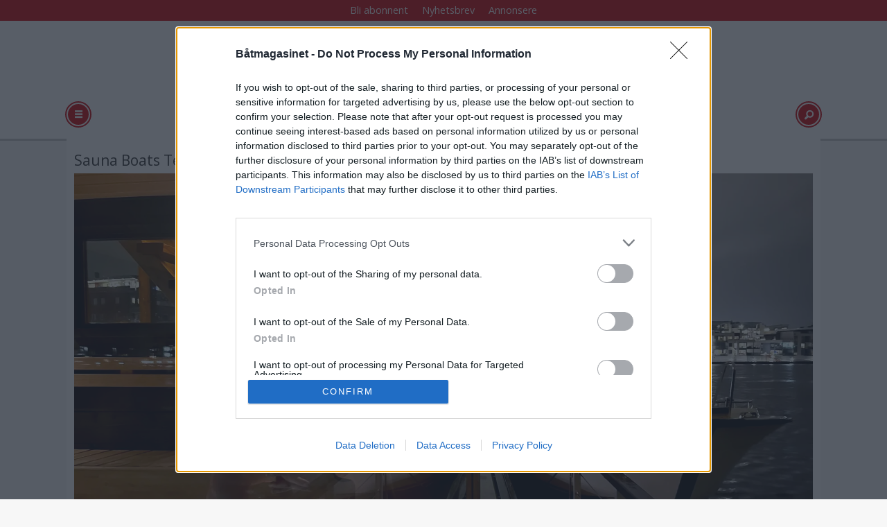

--- FILE ---
content_type: text/html; charset=UTF-8
request_url: https://www.batmagasinet.no/gjestehavn-porsgrunn-toppsak/full-finsk-pakke-i-februar/748666
body_size: 26556
content:
<!DOCTYPE html>
<html lang="nb-NO" dir="ltr" class="resp_fonts">

    <head>
                
                <script type="module">
                    import { ClientAPI } from '/view-resources/baseview/public/common/ClientAPI/index.js?v=1765285536-L4';
                    window.labClientAPI = new ClientAPI({
                        pageData: {
                            url: 'https://www.batmagasinet.no/gjestehavn-porsgrunn-toppsak/full-finsk-pakke-i-februar/748666',
                            pageType: 'article',
                            pageId: '748666',
                            section: 'havner og farvann',
                            title: 'Full finsk pakke i februar!',
                            seotitle: 'Full finsk pakke i februar!',
                            sometitle: 'Full finsk pakke i februar!',
                            description: 'Siden undertegnede har finsk båt, er en svoren finlandsvenn, sannsynligvis har skogfinneblod i årene og bærer en drøm om å bygge vedfyrt badstu i hagen, var forventingene store til årets første badstuopplevelse. På en flåte i Porsgrunn.',
                            seodescription: 'Siden undertegnede har finsk båt, er en svoren finlandsvenn, sannsynligvis har skogfinneblod i årene og bærer en drøm om å bygge vedfyrt badstu i hagen, var forventingene store til årets første badstuopplevelse. På en flåte i Porsgrunn.',
                            somedescription: 'Siden undertegnede har finsk båt, er en svoren finlandsvenn, sannsynligvis har skogfinneblod i årene og bærer en drøm om å bygge vedfyrt badstu i hagen, var forventingene store til årets første badstuopplevelse. På en flåte i Porsgrunn.',
                            device: 'desktop',
                            cmsVersion: '4.2.14',
                            contentLanguage: 'nb-NO',
                            published: '2022-03-12T06:00:00.000Z',
                            tags: ["havner og farvann", "porsgrunn", "toppsak", "gjestehavn"],
                            bylines: ["Atle Knutsen"],
                            site: {
                                domain: 'https://www.batmagasinet.no',
                                id: '4',
                                alias: 'batliv'
                            }
                            // Todo: Add paywall info ...
                        },
                        debug: false
                    });
                </script>

                <title>Full finsk pakke i februar!</title>
                <meta name="title" content="Full finsk pakke i februar!">
                <meta name="description" content="Siden undertegnede har finsk båt, er en svoren finlandsvenn, sannsynligvis har skogfinneblod i årene og bærer en drøm om å bygge vedfyrt badstu i hagen, var forventingene store til årets første badstuopplevelse. På en flåte i Porsgrunn.">
                <meta http-equiv="Content-Type" content="text/html; charset=utf-8">
                <link rel="canonical" href="https://www.batmagasinet.no/gjestehavn-porsgrunn-toppsak/full-finsk-pakke-i-februar/748666">
                <meta name="viewport" content="width=device-width, initial-scale=1">
                
                <meta property="fb:app_id" content="1482436545374483">
                <meta property="og:type" content="article">
                <meta property="og:title" content="(+) Full finsk pakke i februar!">
                <meta property="og:description" content="Siden undertegnede har finsk båt, er en svoren finlandsvenn, sannsynligvis har skogfinneblod i årene og bærer en drøm om å bygge vedfyrt badstu i hagen, var forventingene store til årets første badstuopplevelse. På en flåte i Porsgrunn.">
                <meta property="article:published_time" content="2022-03-12T06:00:00.000Z">
                <meta property="article:modified_time" content="">
                <meta property="article:author" content="Atle Knutsen">
                <meta property="article:tag" content="havner og farvann">
                <meta property="article:tag" content="porsgrunn">
                <meta property="article:tag" content="toppsak">
                <meta property="article:tag" content="gjestehavn">
                <meta property="og:image" content="https://image.batmagasinet.no/748671.jpg?imageId=748671&x=0&y=0&cropw=100&croph=100&panox=0&panoy=0&panow=100&panoh=100&width=1200&height=683">
                <meta property="og:image:width" content="1200">
                <meta property="og:image:height" content="684">
                <meta name="twitter:card" content="summary_large_image">
                
                <meta name="twitter:title" content="(+) Full finsk pakke i februar!">
                <meta name="twitter:description" content="Siden undertegnede har finsk båt, er en svoren finlandsvenn, sannsynligvis har skogfinneblod i årene og bærer en drøm om å bygge vedfyrt badstu i hagen, var forventingene store til årets første badstuopplevelse. På en flåte i Porsgrunn.">
                <meta name="twitter:image" content="https://image.batmagasinet.no/748671.jpg?imageId=748671&x=0&y=0&cropw=100&croph=100&panox=0&panoy=0&panow=100&panoh=100&width=1200&height=683">
                <link rel="alternate" type="application/json+oembed" href="https://www.batmagasinet.no/gjestehavn-porsgrunn-toppsak/full-finsk-pakke-i-februar/748666?lab_viewport=oembed">

                
                <script src="https://assets.mailmojo.no/sdk.js" data-token="DEE4J2GLQZdZNPhqjaRCHQNX4QrNpa" async></script><script type="text/javascript" async="true">
(function() {
  var host = 'www.batmagasinet.no';
  var element = document.createElement('script');
  var firstScript = document.getElementsByTagName('script')[0];
  var url = 'https://cmp.inmobi.com'
    .concat('/choice/', 'WBYGMGfWQ-WEa', '/', host, '/choice.js?tag_version=V3');
  var uspTries = 0;
  var uspTriesLimit = 3;
  element.async = true;
  element.type = 'text/javascript';
  element.src = url;

  firstScript.parentNode.insertBefore(element, firstScript);

  function makeStub() {
    var TCF_LOCATOR_NAME = '__tcfapiLocator';
    var queue = [];
    var win = window;
    var cmpFrame;

    function addFrame() {
      var doc = win.document;
      var otherCMP = !!(win.frames[TCF_LOCATOR_NAME]);

      if (!otherCMP) {
        if (doc.body) {
          var iframe = doc.createElement('iframe');

          iframe.style.cssText = 'display:none';
          iframe.name = TCF_LOCATOR_NAME;
          doc.body.appendChild(iframe);
        } else {
          setTimeout(addFrame, 5);
        }
      }
      return !otherCMP;
    }

    function tcfAPIHandler() {
      var gdprApplies;
      var args = arguments;

      if (!args.length) {
        return queue;
      } else if (args[0] === 'setGdprApplies') {
        if (
          args.length > 3 &&
          args[2] === 2 &&
          typeof args[3] === 'boolean'
        ) {
          gdprApplies = args[3];
          if (typeof args[2] === 'function') {
            args[2]('set', true);
          }
        }
      } else if (args[0] === 'ping') {
        var retr = {
          gdprApplies: gdprApplies,
          cmpLoaded: false,
          cmpStatus: 'stub'
        };

        if (typeof args[2] === 'function') {
          args[2](retr);
        }
      } else {
        if(args[0] === 'init' && typeof args[3] === 'object') {
          args[3] = Object.assign(args[3], { tag_version: 'V3' });
        }
        queue.push(args);
      }
    }

    function postMessageEventHandler(event) {
      var msgIsString = typeof event.data === 'string';
      var json = {};

      try {
        if (msgIsString) {
          json = JSON.parse(event.data);
        } else {
          json = event.data;
        }
      } catch (ignore) {}

      var payload = json.__tcfapiCall;

      if (payload) {
        window.__tcfapi(
          payload.command,
          payload.version,
          function(retValue, success) {
            var returnMsg = {
              __tcfapiReturn: {
                returnValue: retValue,
                success: success,
                callId: payload.callId
              }
            };
            if (msgIsString) {
              returnMsg = JSON.stringify(returnMsg);
            }
            if (event && event.source && event.source.postMessage) {
              event.source.postMessage(returnMsg, '*');
            }
          },
          payload.parameter
        );
      }
    }

    while (win) {
      try {
        if (win.frames[TCF_LOCATOR_NAME]) {
          cmpFrame = win;
          break;
        }
      } catch (ignore) {}

      if (win === window.top) {
        break;
      }
      win = win.parent;
    }
    if (!cmpFrame) {
      addFrame();
      win.__tcfapi = tcfAPIHandler;
      win.addEventListener('message', postMessageEventHandler, false);
    }
  };

  makeStub();

  function makeGppStub() {
    const CMP_ID = 10;
    const SUPPORTED_APIS = [
      '2:tcfeuv2',
      '6:uspv1',
      '7:usnatv1',
      '8:usca',
      '9:usvav1',
      '10:uscov1',
      '11:usutv1',
      '12:usctv1'
    ];

    window.__gpp_addFrame = function (n) {
      if (!window.frames[n]) {
        if (document.body) {
          var i = document.createElement("iframe");
          i.style.cssText = "display:none";
          i.name = n;
          document.body.appendChild(i);
        } else {
          window.setTimeout(window.__gpp_addFrame, 10, n);
        }
      }
    };
    window.__gpp_stub = function () {
      var b = arguments;
      __gpp.queue = __gpp.queue || [];
      __gpp.events = __gpp.events || [];

      if (!b.length || (b.length == 1 && b[0] == "queue")) {
        return __gpp.queue;
      }

      if (b.length == 1 && b[0] == "events") {
        return __gpp.events;
      }

      var cmd = b[0];
      var clb = b.length > 1 ? b[1] : null;
      var par = b.length > 2 ? b[2] : null;
      if (cmd === "ping") {
        clb(
          {
            gppVersion: "1.1", // must be “Version.Subversion”, current: “1.1”
            cmpStatus: "stub", // possible values: stub, loading, loaded, error
            cmpDisplayStatus: "hidden", // possible values: hidden, visible, disabled
            signalStatus: "not ready", // possible values: not ready, ready
            supportedAPIs: SUPPORTED_APIS, // list of supported APIs
            cmpId: CMP_ID, // IAB assigned CMP ID, may be 0 during stub/loading
            sectionList: [],
            applicableSections: [-1],
            gppString: "",
            parsedSections: {},
          },
          true
        );
      } else if (cmd === "addEventListener") {
        if (!("lastId" in __gpp)) {
          __gpp.lastId = 0;
        }
        __gpp.lastId++;
        var lnr = __gpp.lastId;
        __gpp.events.push({
          id: lnr,
          callback: clb,
          parameter: par,
        });
        clb(
          {
            eventName: "listenerRegistered",
            listenerId: lnr, // Registered ID of the listener
            data: true, // positive signal
            pingData: {
              gppVersion: "1.1", // must be “Version.Subversion”, current: “1.1”
              cmpStatus: "stub", // possible values: stub, loading, loaded, error
              cmpDisplayStatus: "hidden", // possible values: hidden, visible, disabled
              signalStatus: "not ready", // possible values: not ready, ready
              supportedAPIs: SUPPORTED_APIS, // list of supported APIs
              cmpId: CMP_ID, // list of supported APIs
              sectionList: [],
              applicableSections: [-1],
              gppString: "",
              parsedSections: {},
            },
          },
          true
        );
      } else if (cmd === "removeEventListener") {
        var success = false;
        for (var i = 0; i < __gpp.events.length; i++) {
          if (__gpp.events[i].id == par) {
            __gpp.events.splice(i, 1);
            success = true;
            break;
          }
        }
        clb(
          {
            eventName: "listenerRemoved",
            listenerId: par, // Registered ID of the listener
            data: success, // status info
            pingData: {
              gppVersion: "1.1", // must be “Version.Subversion”, current: “1.1”
              cmpStatus: "stub", // possible values: stub, loading, loaded, error
              cmpDisplayStatus: "hidden", // possible values: hidden, visible, disabled
              signalStatus: "not ready", // possible values: not ready, ready
              supportedAPIs: SUPPORTED_APIS, // list of supported APIs
              cmpId: CMP_ID, // CMP ID
              sectionList: [],
              applicableSections: [-1],
              gppString: "",
              parsedSections: {},
            },
          },
          true
        );
      } else if (cmd === "hasSection") {
        clb(false, true);
      } else if (cmd === "getSection" || cmd === "getField") {
        clb(null, true);
      }
      //queue all other commands
      else {
        __gpp.queue.push([].slice.apply(b));
      }
    };
    window.__gpp_msghandler = function (event) {
      var msgIsString = typeof event.data === "string";
      try {
        var json = msgIsString ? JSON.parse(event.data) : event.data;
      } catch (e) {
        var json = null;
      }
      if (typeof json === "object" && json !== null && "__gppCall" in json) {
        var i = json.__gppCall;
        window.__gpp(
          i.command,
          function (retValue, success) {
            var returnMsg = {
              __gppReturn: {
                returnValue: retValue,
                success: success,
                callId: i.callId,
              },
            };
            event.source.postMessage(msgIsString ? JSON.stringify(returnMsg) : returnMsg, "*");
          },
          "parameter" in i ? i.parameter : null,
          "version" in i ? i.version : "1.1"
        );
      }
    };
    if (!("__gpp" in window) || typeof window.__gpp !== "function") {
      window.__gpp = window.__gpp_stub;
      window.addEventListener("message", window.__gpp_msghandler, false);
      window.__gpp_addFrame("__gppLocator");
    }
  };

  makeGppStub();

  var uspStubFunction = function() {
    var arg = arguments;
    if (typeof window.__uspapi !== uspStubFunction) {
      setTimeout(function() {
        if (typeof window.__uspapi !== 'undefined') {
          window.__uspapi.apply(window.__uspapi, arg);
        }
      }, 500);
    }
  };

  var checkIfUspIsReady = function() {
    uspTries++;
    if (window.__uspapi === uspStubFunction && uspTries < uspTriesLimit) {
      console.warn('USP is not accessible');
    } else {
      clearInterval(uspInterval);
    }
  };

  if (typeof window.__uspapi === 'undefined') {
    window.__uspapi = uspStubFunction;
    var uspInterval = setInterval(checkIfUspIsReady, 6000);
  }
})();
</script>
                
                
                <meta property="og:url" content="https://www.batmagasinet.no/gjestehavn-porsgrunn-toppsak/full-finsk-pakke-i-februar/748666">
                        <link type="image/png" rel="icon" sizes="100x100" href="/view-resources/dachser2/public/batliv/icon.png">
                
                <link rel="stylesheet" href="/view-resources/view/css/grid.css?v=1765285536-L4">
                <link rel="stylesheet" href="/view-resources/view/css/main.css?v=1765285536-L4">
                <link rel="stylesheet" href="/view-resources/view/css/colors.css?v=1765285536-L4">
                <link rel="stylesheet" href="/view-resources/view/css/print.css?v=1765285536-L4" media="print">
                <link rel="stylesheet" href="/view-resources/view/css/foundation-icons/foundation-icons.css?v=1765285536-L4">
                <link rel="stylesheet" href="https://fonts.googleapis.com/css?family=Open+Sans:400,400i,600,600i,700,700i,800,800i?v=1765285536-L4">
                <link rel="stylesheet" href="/view-resources/view/css/site/batliv.css?v=1765285536-L4">
                <style data-key="background_colors">
                    .bg-primary {background-color: rgb(103, 146, 228);}.bg-primary-dark {background-color: rgb(63, 113, 192);color: #fff;}.bg-primary-darker {background-color: rgb(0, 82, 156);color: #fff;}.bg-primary-light {background-color: rgba(141,181,255,1);}.bg-primary-lighter {background-color: rgb(179, 217, 255);}.bg-secondary {background-color: rgb(207, 0, 6);color: #fff;}.bg-tertiary {background-color: rgb(25, 133, 128);color: #fff;}.bg-tertiary-light {background-color: rgb(124, 182, 177);}.bg-quaternary {background-color: rgb(147, 178, 88);}.bg-quinary {background-color: rgb(214, 194, 172);}.bg-black {background-color: rgb(5, 5, 5);color: #fff;}.bg-white {background-color: rgb(241, 241, 230);}@media (max-width: 1023px) { .color_mobile_bg-primary {background-color: rgb(103, 146, 228);}}@media (max-width: 1023px) { .color_mobile_bg-primary-dark {background-color: rgb(63, 113, 192);}}@media (max-width: 1023px) { .color_mobile_bg-primary-darker {background-color: rgb(0, 82, 156);}}@media (max-width: 1023px) { .color_mobile_bg-primary-light {background-color: rgba(141,181,255,1);}}@media (max-width: 1023px) { .color_mobile_bg-primary-lighter {background-color: rgb(179, 217, 255);}}@media (max-width: 1023px) { .color_mobile_bg-secondary {background-color: rgb(207, 0, 6);}}@media (max-width: 1023px) { .color_mobile_bg-tertiary {background-color: rgb(25, 133, 128);}}@media (max-width: 1023px) { .color_mobile_bg-tertiary-light {background-color: rgb(124, 182, 177);}}@media (max-width: 1023px) { .color_mobile_bg-quaternary {background-color: rgb(147, 178, 88);}}@media (max-width: 1023px) { .color_mobile_bg-quinary {background-color: rgb(214, 194, 172);}}@media (max-width: 1023px) { .color_mobile_bg-black {background-color: rgb(5, 5, 5);}}@media (max-width: 1023px) { .color_mobile_bg-white {background-color: rgb(241, 241, 230);}}
                </style>
                <style data-key="background_colors_opacity">
                    .bg-primary.op-bg_20 {background-color: rgba(103, 146, 228, 0.2);}.bg-primary.op-bg_40 {background-color: rgba(103, 146, 228, 0.4);}.bg-primary.op-bg_60 {background-color: rgba(103, 146, 228, 0.6);}.bg-primary.op-bg_80 {background-color: rgba(103, 146, 228, 0.8);}.bg-primary-dark.op-bg_20 {background-color: rgba(63, 113, 192, 0.2);color: #fff;}.bg-primary-dark.op-bg_40 {background-color: rgba(63, 113, 192, 0.4);color: #fff;}.bg-primary-dark.op-bg_60 {background-color: rgba(63, 113, 192, 0.6);color: #fff;}.bg-primary-dark.op-bg_80 {background-color: rgba(63, 113, 192, 0.8);color: #fff;}.bg-primary-darker.op-bg_20 {background-color: rgba(0, 82, 156, 0.2);color: #fff;}.bg-primary-darker.op-bg_40 {background-color: rgba(0, 82, 156, 0.4);color: #fff;}.bg-primary-darker.op-bg_60 {background-color: rgba(0, 82, 156, 0.6);color: #fff;}.bg-primary-darker.op-bg_80 {background-color: rgba(0, 82, 156, 0.8);color: #fff;}.bg-primary-light.op-bg_20 {background-color: rgba(141, 181, 255, 0.2);}.bg-primary-light.op-bg_40 {background-color: rgba(141, 181, 255, 0.4);}.bg-primary-light.op-bg_60 {background-color: rgba(141, 181, 255, 0.6);}.bg-primary-light.op-bg_80 {background-color: rgba(141, 181, 255, 0.8);}.bg-primary-lighter.op-bg_20 {background-color: rgba(179, 217, 255, 0.2);}.bg-primary-lighter.op-bg_40 {background-color: rgba(179, 217, 255, 0.4);}.bg-primary-lighter.op-bg_60 {background-color: rgba(179, 217, 255, 0.6);}.bg-primary-lighter.op-bg_80 {background-color: rgba(179, 217, 255, 0.8);}.bg-secondary.op-bg_20 {background-color: rgba(207, 0, 6, 0.2);color: #fff;}.bg-secondary.op-bg_40 {background-color: rgba(207, 0, 6, 0.4);color: #fff;}.bg-secondary.op-bg_60 {background-color: rgba(207, 0, 6, 0.6);color: #fff;}.bg-secondary.op-bg_80 {background-color: rgba(207, 0, 6, 0.8);color: #fff;}.bg-tertiary.op-bg_20 {background-color: rgba(25, 133, 128, 0.2);color: #fff;}.bg-tertiary.op-bg_40 {background-color: rgba(25, 133, 128, 0.4);color: #fff;}.bg-tertiary.op-bg_60 {background-color: rgba(25, 133, 128, 0.6);color: #fff;}.bg-tertiary.op-bg_80 {background-color: rgba(25, 133, 128, 0.8);color: #fff;}.bg-tertiary-light.op-bg_20 {background-color: rgba(124, 182, 177, 0.2);}.bg-tertiary-light.op-bg_40 {background-color: rgba(124, 182, 177, 0.4);}.bg-tertiary-light.op-bg_60 {background-color: rgba(124, 182, 177, 0.6);}.bg-tertiary-light.op-bg_80 {background-color: rgba(124, 182, 177, 0.8);}.bg-quaternary.op-bg_20 {background-color: rgba(147, 178, 88, 0.2);}.bg-quaternary.op-bg_40 {background-color: rgba(147, 178, 88, 0.4);}.bg-quaternary.op-bg_60 {background-color: rgba(147, 178, 88, 0.6);}.bg-quaternary.op-bg_80 {background-color: rgba(147, 178, 88, 0.8);}.bg-quinary.op-bg_20 {background-color: rgba(214, 194, 172, 0.2);}.bg-quinary.op-bg_40 {background-color: rgba(214, 194, 172, 0.4);}.bg-quinary.op-bg_60 {background-color: rgba(214, 194, 172, 0.6);}.bg-quinary.op-bg_80 {background-color: rgba(214, 194, 172, 0.8);}.bg-black.op-bg_20 {background-color: rgba(5, 5, 5, 0.2);color: #fff;}.bg-black.op-bg_40 {background-color: rgba(5, 5, 5, 0.4);color: #fff;}.bg-black.op-bg_60 {background-color: rgba(5, 5, 5, 0.6);color: #fff;}.bg-black.op-bg_80 {background-color: rgba(5, 5, 5, 0.8);color: #fff;}.bg-white.op-bg_20 {background-color: rgba(241, 241, 230, 0.2);}.bg-white.op-bg_40 {background-color: rgba(241, 241, 230, 0.4);}.bg-white.op-bg_60 {background-color: rgba(241, 241, 230, 0.6);}.bg-white.op-bg_80 {background-color: rgba(241, 241, 230, 0.8);}@media (max-width: 1023px) { .color_mobile_bg-primary.op-bg_20 {background-color: rgba(103, 146, 228, 0.2);}}@media (max-width: 1023px) { .color_mobile_bg-primary.op-bg_40 {background-color: rgba(103, 146, 228, 0.4);}}@media (max-width: 1023px) { .color_mobile_bg-primary.op-bg_60 {background-color: rgba(103, 146, 228, 0.6);}}@media (max-width: 1023px) { .color_mobile_bg-primary.op-bg_80 {background-color: rgba(103, 146, 228, 0.8);}}@media (max-width: 1023px) { .color_mobile_bg-primary-dark.op-bg_20 {background-color: rgba(63, 113, 192, 0.2);}}@media (max-width: 1023px) { .color_mobile_bg-primary-dark.op-bg_40 {background-color: rgba(63, 113, 192, 0.4);}}@media (max-width: 1023px) { .color_mobile_bg-primary-dark.op-bg_60 {background-color: rgba(63, 113, 192, 0.6);}}@media (max-width: 1023px) { .color_mobile_bg-primary-dark.op-bg_80 {background-color: rgba(63, 113, 192, 0.8);}}@media (max-width: 1023px) { .color_mobile_bg-primary-darker.op-bg_20 {background-color: rgba(0, 82, 156, 0.2);}}@media (max-width: 1023px) { .color_mobile_bg-primary-darker.op-bg_40 {background-color: rgba(0, 82, 156, 0.4);}}@media (max-width: 1023px) { .color_mobile_bg-primary-darker.op-bg_60 {background-color: rgba(0, 82, 156, 0.6);}}@media (max-width: 1023px) { .color_mobile_bg-primary-darker.op-bg_80 {background-color: rgba(0, 82, 156, 0.8);}}@media (max-width: 1023px) { .color_mobile_bg-primary-light.op-bg_20 {background-color: rgba(141, 181, 255, 0.2);}}@media (max-width: 1023px) { .color_mobile_bg-primary-light.op-bg_40 {background-color: rgba(141, 181, 255, 0.4);}}@media (max-width: 1023px) { .color_mobile_bg-primary-light.op-bg_60 {background-color: rgba(141, 181, 255, 0.6);}}@media (max-width: 1023px) { .color_mobile_bg-primary-light.op-bg_80 {background-color: rgba(141, 181, 255, 0.8);}}@media (max-width: 1023px) { .color_mobile_bg-primary-lighter.op-bg_20 {background-color: rgba(179, 217, 255, 0.2);}}@media (max-width: 1023px) { .color_mobile_bg-primary-lighter.op-bg_40 {background-color: rgba(179, 217, 255, 0.4);}}@media (max-width: 1023px) { .color_mobile_bg-primary-lighter.op-bg_60 {background-color: rgba(179, 217, 255, 0.6);}}@media (max-width: 1023px) { .color_mobile_bg-primary-lighter.op-bg_80 {background-color: rgba(179, 217, 255, 0.8);}}@media (max-width: 1023px) { .color_mobile_bg-secondary.op-bg_20 {background-color: rgba(207, 0, 6, 0.2);}}@media (max-width: 1023px) { .color_mobile_bg-secondary.op-bg_40 {background-color: rgba(207, 0, 6, 0.4);}}@media (max-width: 1023px) { .color_mobile_bg-secondary.op-bg_60 {background-color: rgba(207, 0, 6, 0.6);}}@media (max-width: 1023px) { .color_mobile_bg-secondary.op-bg_80 {background-color: rgba(207, 0, 6, 0.8);}}@media (max-width: 1023px) { .color_mobile_bg-tertiary.op-bg_20 {background-color: rgba(25, 133, 128, 0.2);}}@media (max-width: 1023px) { .color_mobile_bg-tertiary.op-bg_40 {background-color: rgba(25, 133, 128, 0.4);}}@media (max-width: 1023px) { .color_mobile_bg-tertiary.op-bg_60 {background-color: rgba(25, 133, 128, 0.6);}}@media (max-width: 1023px) { .color_mobile_bg-tertiary.op-bg_80 {background-color: rgba(25, 133, 128, 0.8);}}@media (max-width: 1023px) { .color_mobile_bg-tertiary-light.op-bg_20 {background-color: rgba(124, 182, 177, 0.2);}}@media (max-width: 1023px) { .color_mobile_bg-tertiary-light.op-bg_40 {background-color: rgba(124, 182, 177, 0.4);}}@media (max-width: 1023px) { .color_mobile_bg-tertiary-light.op-bg_60 {background-color: rgba(124, 182, 177, 0.6);}}@media (max-width: 1023px) { .color_mobile_bg-tertiary-light.op-bg_80 {background-color: rgba(124, 182, 177, 0.8);}}@media (max-width: 1023px) { .color_mobile_bg-quaternary.op-bg_20 {background-color: rgba(147, 178, 88, 0.2);}}@media (max-width: 1023px) { .color_mobile_bg-quaternary.op-bg_40 {background-color: rgba(147, 178, 88, 0.4);}}@media (max-width: 1023px) { .color_mobile_bg-quaternary.op-bg_60 {background-color: rgba(147, 178, 88, 0.6);}}@media (max-width: 1023px) { .color_mobile_bg-quaternary.op-bg_80 {background-color: rgba(147, 178, 88, 0.8);}}@media (max-width: 1023px) { .color_mobile_bg-quinary.op-bg_20 {background-color: rgba(214, 194, 172, 0.2);}}@media (max-width: 1023px) { .color_mobile_bg-quinary.op-bg_40 {background-color: rgba(214, 194, 172, 0.4);}}@media (max-width: 1023px) { .color_mobile_bg-quinary.op-bg_60 {background-color: rgba(214, 194, 172, 0.6);}}@media (max-width: 1023px) { .color_mobile_bg-quinary.op-bg_80 {background-color: rgba(214, 194, 172, 0.8);}}@media (max-width: 1023px) { .color_mobile_bg-black.op-bg_20 {background-color: rgba(5, 5, 5, 0.2);}}@media (max-width: 1023px) { .color_mobile_bg-black.op-bg_40 {background-color: rgba(5, 5, 5, 0.4);}}@media (max-width: 1023px) { .color_mobile_bg-black.op-bg_60 {background-color: rgba(5, 5, 5, 0.6);}}@media (max-width: 1023px) { .color_mobile_bg-black.op-bg_80 {background-color: rgba(5, 5, 5, 0.8);}}@media (max-width: 1023px) { .color_mobile_bg-white.op-bg_20 {background-color: rgba(241, 241, 230, 0.2);}}@media (max-width: 1023px) { .color_mobile_bg-white.op-bg_40 {background-color: rgba(241, 241, 230, 0.4);}}@media (max-width: 1023px) { .color_mobile_bg-white.op-bg_60 {background-color: rgba(241, 241, 230, 0.6);}}@media (max-width: 1023px) { .color_mobile_bg-white.op-bg_80 {background-color: rgba(241, 241, 230, 0.8);}}
                </style>
                <style data-key="border_colors">
                    .border-bg-primary {border-color: rgb(103, 146, 228) !important;}.border-bg-primary-dark {border-color: rgb(63, 113, 192) !important;}.border-bg-primary-darker {border-color: rgb(0, 82, 156) !important;}.border-bg-primary-light {border-color: rgba(141,181,255,1) !important;}.border-bg-primary-lighter {border-color: rgb(179, 217, 255) !important;}.border-bg-secondary {border-color: rgb(207, 0, 6) !important;}.border-bg-tertiary {border-color: rgb(25, 133, 128) !important;}.border-bg-tertiary-light {border-color: rgb(124, 182, 177) !important;}.border-bg-quaternary {border-color: rgb(147, 178, 88) !important;}.border-bg-quinary {border-color: rgb(214, 194, 172) !important;}.border-bg-black {border-color: rgb(5, 5, 5) !important;}.border-bg-white {border-color: rgb(241, 241, 230) !important;}@media (max-width: 1023px) { .mobile_border-bg-primary {border-color: rgb(103, 146, 228) !important;}}@media (max-width: 1023px) { .mobile_border-bg-primary-dark {border-color: rgb(63, 113, 192) !important;}}@media (max-width: 1023px) { .mobile_border-bg-primary-darker {border-color: rgb(0, 82, 156) !important;}}@media (max-width: 1023px) { .mobile_border-bg-primary-light {border-color: rgba(141,181,255,1) !important;}}@media (max-width: 1023px) { .mobile_border-bg-primary-lighter {border-color: rgb(179, 217, 255) !important;}}@media (max-width: 1023px) { .mobile_border-bg-secondary {border-color: rgb(207, 0, 6) !important;}}@media (max-width: 1023px) { .mobile_border-bg-tertiary {border-color: rgb(25, 133, 128) !important;}}@media (max-width: 1023px) { .mobile_border-bg-tertiary-light {border-color: rgb(124, 182, 177) !important;}}@media (max-width: 1023px) { .mobile_border-bg-quaternary {border-color: rgb(147, 178, 88) !important;}}@media (max-width: 1023px) { .mobile_border-bg-quinary {border-color: rgb(214, 194, 172) !important;}}@media (max-width: 1023px) { .mobile_border-bg-black {border-color: rgb(5, 5, 5) !important;}}@media (max-width: 1023px) { .mobile_border-bg-white {border-color: rgb(241, 241, 230) !important;}}
                </style>
                <style data-key="font_colors">
                    .primary {color: rgb(103, 146, 228) !important;}.primary-dark {color: rgb(63, 113, 192) !important;}.primary-darker {color: rgb(0, 82, 156) !important;}.primary-light {color: rgb(141, 181, 255) !important;}.primary-lighter {color: rgb(179, 217, 255) !important;}.secondary {color: rgb(207, 0, 6) !important;}.tertiary {color: rgb(25, 133, 128) !important;}.tertiary-light {color: rgb(124, 182, 177) !important;}.quaternary {color: rgb(147, 178, 88) !important;}.quinary {color: rgb(214, 194, 172) !important;}.black {color: rgb(5, 5, 5) !important;}.white {color: rgb(241, 241, 230) !important;}@media (max-width: 1023px) { .color_mobile_primary {color: rgb(103, 146, 228) !important;}}@media (max-width: 1023px) { .color_mobile_primary-dark {color: rgb(63, 113, 192) !important;}}@media (max-width: 1023px) { .color_mobile_primary-darker {color: rgb(0, 82, 156) !important;}}@media (max-width: 1023px) { .color_mobile_primary-light {color: rgb(141, 181, 255) !important;}}@media (max-width: 1023px) { .color_mobile_primary-lighter {color: rgb(179, 217, 255) !important;}}@media (max-width: 1023px) { .color_mobile_secondary {color: rgb(207, 0, 6) !important;}}@media (max-width: 1023px) { .color_mobile_tertiary {color: rgb(25, 133, 128) !important;}}@media (max-width: 1023px) { .color_mobile_tertiary-light {color: rgb(124, 182, 177) !important;}}@media (max-width: 1023px) { .color_mobile_quaternary {color: rgb(147, 178, 88) !important;}}@media (max-width: 1023px) { .color_mobile_quinary {color: rgb(214, 194, 172) !important;}}@media (max-width: 1023px) { .color_mobile_black {color: rgb(5, 5, 5) !important;}}@media (max-width: 1023px) { .color_mobile_white {color: rgb(241, 241, 230) !important;}}
                </style>
                <style data-key="image_gradient">
                    .image-gradient-bg-primary .img:after {background-image: linear-gradient(to bottom, transparent 50%, rgb(103, 146, 228));content: "";position: absolute;top: 0;left: 0;right: 0;bottom: 0;pointer-events: none;}.image-gradient-bg-primary-dark .img:after {background-image: linear-gradient(to bottom, transparent 50%, rgb(63, 113, 192));content: "";position: absolute;top: 0;left: 0;right: 0;bottom: 0;pointer-events: none;}.image-gradient-bg-primary-darker .img:after {background-image: linear-gradient(to bottom, transparent 50%, rgb(0, 82, 156));content: "";position: absolute;top: 0;left: 0;right: 0;bottom: 0;pointer-events: none;}.image-gradient-bg-primary-light .img:after {background-image: linear-gradient(to bottom, transparent 50%, rgba(141,181,255,1));content: "";position: absolute;top: 0;left: 0;right: 0;bottom: 0;pointer-events: none;}.image-gradient-bg-primary-lighter .img:after {background-image: linear-gradient(to bottom, transparent 50%, rgb(179, 217, 255));content: "";position: absolute;top: 0;left: 0;right: 0;bottom: 0;pointer-events: none;}.image-gradient-bg-secondary .img:after {background-image: linear-gradient(to bottom, transparent 50%, rgb(207, 0, 6));content: "";position: absolute;top: 0;left: 0;right: 0;bottom: 0;pointer-events: none;}.image-gradient-bg-tertiary .img:after {background-image: linear-gradient(to bottom, transparent 50%, rgb(25, 133, 128));content: "";position: absolute;top: 0;left: 0;right: 0;bottom: 0;pointer-events: none;}.image-gradient-bg-tertiary-light .img:after {background-image: linear-gradient(to bottom, transparent 50%, rgb(124, 182, 177));content: "";position: absolute;top: 0;left: 0;right: 0;bottom: 0;pointer-events: none;}.image-gradient-bg-quaternary .img:after {background-image: linear-gradient(to bottom, transparent 50%, rgb(147, 178, 88));content: "";position: absolute;top: 0;left: 0;right: 0;bottom: 0;pointer-events: none;}.image-gradient-bg-quinary .img:after {background-image: linear-gradient(to bottom, transparent 50%, rgb(214, 194, 172));content: "";position: absolute;top: 0;left: 0;right: 0;bottom: 0;pointer-events: none;}.image-gradient-bg-black .img:after {background-image: linear-gradient(to bottom, transparent 50%, rgb(5, 5, 5));content: "";position: absolute;top: 0;left: 0;right: 0;bottom: 0;pointer-events: none;}.image-gradient-bg-white .img:after {background-image: linear-gradient(to bottom, transparent 50%, rgb(241, 241, 230));content: "";position: absolute;top: 0;left: 0;right: 0;bottom: 0;pointer-events: none;}@media (max-width: 1023px) { .color_mobile_image-gradient-bg-primary .img:after {background-image: linear-gradient(to bottom, transparent 50%, rgb(103, 146, 228));content: "";position: absolute;top: 0;left: 0;right: 0;bottom: 0;pointer-events: none;}}@media (max-width: 1023px) { .color_mobile_image-gradient-bg-primary-dark .img:after {background-image: linear-gradient(to bottom, transparent 50%, rgb(63, 113, 192));content: "";position: absolute;top: 0;left: 0;right: 0;bottom: 0;pointer-events: none;}}@media (max-width: 1023px) { .color_mobile_image-gradient-bg-primary-darker .img:after {background-image: linear-gradient(to bottom, transparent 50%, rgb(0, 82, 156));content: "";position: absolute;top: 0;left: 0;right: 0;bottom: 0;pointer-events: none;}}@media (max-width: 1023px) { .color_mobile_image-gradient-bg-primary-light .img:after {background-image: linear-gradient(to bottom, transparent 50%, rgba(141,181,255,1));content: "";position: absolute;top: 0;left: 0;right: 0;bottom: 0;pointer-events: none;}}@media (max-width: 1023px) { .color_mobile_image-gradient-bg-primary-lighter .img:after {background-image: linear-gradient(to bottom, transparent 50%, rgb(179, 217, 255));content: "";position: absolute;top: 0;left: 0;right: 0;bottom: 0;pointer-events: none;}}@media (max-width: 1023px) { .color_mobile_image-gradient-bg-secondary .img:after {background-image: linear-gradient(to bottom, transparent 50%, rgb(207, 0, 6));content: "";position: absolute;top: 0;left: 0;right: 0;bottom: 0;pointer-events: none;}}@media (max-width: 1023px) { .color_mobile_image-gradient-bg-tertiary .img:after {background-image: linear-gradient(to bottom, transparent 50%, rgb(25, 133, 128));content: "";position: absolute;top: 0;left: 0;right: 0;bottom: 0;pointer-events: none;}}@media (max-width: 1023px) { .color_mobile_image-gradient-bg-tertiary-light .img:after {background-image: linear-gradient(to bottom, transparent 50%, rgb(124, 182, 177));content: "";position: absolute;top: 0;left: 0;right: 0;bottom: 0;pointer-events: none;}}@media (max-width: 1023px) { .color_mobile_image-gradient-bg-quaternary .img:after {background-image: linear-gradient(to bottom, transparent 50%, rgb(147, 178, 88));content: "";position: absolute;top: 0;left: 0;right: 0;bottom: 0;pointer-events: none;}}@media (max-width: 1023px) { .color_mobile_image-gradient-bg-quinary .img:after {background-image: linear-gradient(to bottom, transparent 50%, rgb(214, 194, 172));content: "";position: absolute;top: 0;left: 0;right: 0;bottom: 0;pointer-events: none;}}@media (max-width: 1023px) { .color_mobile_image-gradient-bg-black .img:after {background-image: linear-gradient(to bottom, transparent 50%, rgb(5, 5, 5));content: "";position: absolute;top: 0;left: 0;right: 0;bottom: 0;pointer-events: none;}}@media (max-width: 1023px) { .color_mobile_image-gradient-bg-white .img:after {background-image: linear-gradient(to bottom, transparent 50%, rgb(241, 241, 230));content: "";position: absolute;top: 0;left: 0;right: 0;bottom: 0;pointer-events: none;}}.image-gradient-bg-primary.image-gradient-left .img:after {background-image: linear-gradient(to left, transparent 50%, rgb(103, 146, 228));}.image-gradient-bg-primary-dark.image-gradient-left .img:after {background-image: linear-gradient(to left, transparent 50%, rgb(63, 113, 192));}.image-gradient-bg-primary-darker.image-gradient-left .img:after {background-image: linear-gradient(to left, transparent 50%, rgb(0, 82, 156));}.image-gradient-bg-primary-light.image-gradient-left .img:after {background-image: linear-gradient(to left, transparent 50%, rgba(141,181,255,1));}.image-gradient-bg-primary-lighter.image-gradient-left .img:after {background-image: linear-gradient(to left, transparent 50%, rgb(179, 217, 255));}.image-gradient-bg-secondary.image-gradient-left .img:after {background-image: linear-gradient(to left, transparent 50%, rgb(207, 0, 6));}.image-gradient-bg-tertiary.image-gradient-left .img:after {background-image: linear-gradient(to left, transparent 50%, rgb(25, 133, 128));}.image-gradient-bg-tertiary-light.image-gradient-left .img:after {background-image: linear-gradient(to left, transparent 50%, rgb(124, 182, 177));}.image-gradient-bg-quaternary.image-gradient-left .img:after {background-image: linear-gradient(to left, transparent 50%, rgb(147, 178, 88));}.image-gradient-bg-quinary.image-gradient-left .img:after {background-image: linear-gradient(to left, transparent 50%, rgb(214, 194, 172));}.image-gradient-bg-black.image-gradient-left .img:after {background-image: linear-gradient(to left, transparent 50%, rgb(5, 5, 5));}.image-gradient-bg-white.image-gradient-left .img:after {background-image: linear-gradient(to left, transparent 50%, rgb(241, 241, 230));}@media (max-width: 1023px) { .color_mobile_image-gradient-bg-primary.image-gradient-left .img:after {background-image: linear-gradient(to left, transparent 50%, rgb(103, 146, 228));}}@media (max-width: 1023px) { .color_mobile_image-gradient-bg-primary-dark.image-gradient-left .img:after {background-image: linear-gradient(to left, transparent 50%, rgb(63, 113, 192));}}@media (max-width: 1023px) { .color_mobile_image-gradient-bg-primary-darker.image-gradient-left .img:after {background-image: linear-gradient(to left, transparent 50%, rgb(0, 82, 156));}}@media (max-width: 1023px) { .color_mobile_image-gradient-bg-primary-light.image-gradient-left .img:after {background-image: linear-gradient(to left, transparent 50%, rgba(141,181,255,1));}}@media (max-width: 1023px) { .color_mobile_image-gradient-bg-primary-lighter.image-gradient-left .img:after {background-image: linear-gradient(to left, transparent 50%, rgb(179, 217, 255));}}@media (max-width: 1023px) { .color_mobile_image-gradient-bg-secondary.image-gradient-left .img:after {background-image: linear-gradient(to left, transparent 50%, rgb(207, 0, 6));}}@media (max-width: 1023px) { .color_mobile_image-gradient-bg-tertiary.image-gradient-left .img:after {background-image: linear-gradient(to left, transparent 50%, rgb(25, 133, 128));}}@media (max-width: 1023px) { .color_mobile_image-gradient-bg-tertiary-light.image-gradient-left .img:after {background-image: linear-gradient(to left, transparent 50%, rgb(124, 182, 177));}}@media (max-width: 1023px) { .color_mobile_image-gradient-bg-quaternary.image-gradient-left .img:after {background-image: linear-gradient(to left, transparent 50%, rgb(147, 178, 88));}}@media (max-width: 1023px) { .color_mobile_image-gradient-bg-quinary.image-gradient-left .img:after {background-image: linear-gradient(to left, transparent 50%, rgb(214, 194, 172));}}@media (max-width: 1023px) { .color_mobile_image-gradient-bg-black.image-gradient-left .img:after {background-image: linear-gradient(to left, transparent 50%, rgb(5, 5, 5));}}@media (max-width: 1023px) { .color_mobile_image-gradient-bg-white.image-gradient-left .img:after {background-image: linear-gradient(to left, transparent 50%, rgb(241, 241, 230));}}.image-gradient-bg-primary.image-gradient-right .img:after {background-image: linear-gradient(to right, transparent 50%, rgb(103, 146, 228));}.image-gradient-bg-primary-dark.image-gradient-right .img:after {background-image: linear-gradient(to right, transparent 50%, rgb(63, 113, 192));}.image-gradient-bg-primary-darker.image-gradient-right .img:after {background-image: linear-gradient(to right, transparent 50%, rgb(0, 82, 156));}.image-gradient-bg-primary-light.image-gradient-right .img:after {background-image: linear-gradient(to right, transparent 50%, rgba(141,181,255,1));}.image-gradient-bg-primary-lighter.image-gradient-right .img:after {background-image: linear-gradient(to right, transparent 50%, rgb(179, 217, 255));}.image-gradient-bg-secondary.image-gradient-right .img:after {background-image: linear-gradient(to right, transparent 50%, rgb(207, 0, 6));}.image-gradient-bg-tertiary.image-gradient-right .img:after {background-image: linear-gradient(to right, transparent 50%, rgb(25, 133, 128));}.image-gradient-bg-tertiary-light.image-gradient-right .img:after {background-image: linear-gradient(to right, transparent 50%, rgb(124, 182, 177));}.image-gradient-bg-quaternary.image-gradient-right .img:after {background-image: linear-gradient(to right, transparent 50%, rgb(147, 178, 88));}.image-gradient-bg-quinary.image-gradient-right .img:after {background-image: linear-gradient(to right, transparent 50%, rgb(214, 194, 172));}.image-gradient-bg-black.image-gradient-right .img:after {background-image: linear-gradient(to right, transparent 50%, rgb(5, 5, 5));}.image-gradient-bg-white.image-gradient-right .img:after {background-image: linear-gradient(to right, transparent 50%, rgb(241, 241, 230));}@media (max-width: 1023px) { .color_mobile_image-gradient-bg-primary.image-gradient-right .img:after {background-image: linear-gradient(to right, transparent 50%, rgb(103, 146, 228));}}@media (max-width: 1023px) { .color_mobile_image-gradient-bg-primary-dark.image-gradient-right .img:after {background-image: linear-gradient(to right, transparent 50%, rgb(63, 113, 192));}}@media (max-width: 1023px) { .color_mobile_image-gradient-bg-primary-darker.image-gradient-right .img:after {background-image: linear-gradient(to right, transparent 50%, rgb(0, 82, 156));}}@media (max-width: 1023px) { .color_mobile_image-gradient-bg-primary-light.image-gradient-right .img:after {background-image: linear-gradient(to right, transparent 50%, rgba(141,181,255,1));}}@media (max-width: 1023px) { .color_mobile_image-gradient-bg-primary-lighter.image-gradient-right .img:after {background-image: linear-gradient(to right, transparent 50%, rgb(179, 217, 255));}}@media (max-width: 1023px) { .color_mobile_image-gradient-bg-secondary.image-gradient-right .img:after {background-image: linear-gradient(to right, transparent 50%, rgb(207, 0, 6));}}@media (max-width: 1023px) { .color_mobile_image-gradient-bg-tertiary.image-gradient-right .img:after {background-image: linear-gradient(to right, transparent 50%, rgb(25, 133, 128));}}@media (max-width: 1023px) { .color_mobile_image-gradient-bg-tertiary-light.image-gradient-right .img:after {background-image: linear-gradient(to right, transparent 50%, rgb(124, 182, 177));}}@media (max-width: 1023px) { .color_mobile_image-gradient-bg-quaternary.image-gradient-right .img:after {background-image: linear-gradient(to right, transparent 50%, rgb(147, 178, 88));}}@media (max-width: 1023px) { .color_mobile_image-gradient-bg-quinary.image-gradient-right .img:after {background-image: linear-gradient(to right, transparent 50%, rgb(214, 194, 172));}}@media (max-width: 1023px) { .color_mobile_image-gradient-bg-black.image-gradient-right .img:after {background-image: linear-gradient(to right, transparent 50%, rgb(5, 5, 5));}}@media (max-width: 1023px) { .color_mobile_image-gradient-bg-white.image-gradient-right .img:after {background-image: linear-gradient(to right, transparent 50%, rgb(241, 241, 230));}}.image-gradient-bg-primary.image-gradient-top .img:after {background-image: linear-gradient(to top, transparent 50%, rgb(103, 146, 228));}.image-gradient-bg-primary-dark.image-gradient-top .img:after {background-image: linear-gradient(to top, transparent 50%, rgb(63, 113, 192));}.image-gradient-bg-primary-darker.image-gradient-top .img:after {background-image: linear-gradient(to top, transparent 50%, rgb(0, 82, 156));}.image-gradient-bg-primary-light.image-gradient-top .img:after {background-image: linear-gradient(to top, transparent 50%, rgba(141,181,255,1));}.image-gradient-bg-primary-lighter.image-gradient-top .img:after {background-image: linear-gradient(to top, transparent 50%, rgb(179, 217, 255));}.image-gradient-bg-secondary.image-gradient-top .img:after {background-image: linear-gradient(to top, transparent 50%, rgb(207, 0, 6));}.image-gradient-bg-tertiary.image-gradient-top .img:after {background-image: linear-gradient(to top, transparent 50%, rgb(25, 133, 128));}.image-gradient-bg-tertiary-light.image-gradient-top .img:after {background-image: linear-gradient(to top, transparent 50%, rgb(124, 182, 177));}.image-gradient-bg-quaternary.image-gradient-top .img:after {background-image: linear-gradient(to top, transparent 50%, rgb(147, 178, 88));}.image-gradient-bg-quinary.image-gradient-top .img:after {background-image: linear-gradient(to top, transparent 50%, rgb(214, 194, 172));}.image-gradient-bg-black.image-gradient-top .img:after {background-image: linear-gradient(to top, transparent 50%, rgb(5, 5, 5));}.image-gradient-bg-white.image-gradient-top .img:after {background-image: linear-gradient(to top, transparent 50%, rgb(241, 241, 230));}@media (max-width: 1023px) { .color_mobile_image-gradient-bg-primary.image-gradient-top .img:after {background-image: linear-gradient(to top, transparent 50%, rgb(103, 146, 228));}}@media (max-width: 1023px) { .color_mobile_image-gradient-bg-primary-dark.image-gradient-top .img:after {background-image: linear-gradient(to top, transparent 50%, rgb(63, 113, 192));}}@media (max-width: 1023px) { .color_mobile_image-gradient-bg-primary-darker.image-gradient-top .img:after {background-image: linear-gradient(to top, transparent 50%, rgb(0, 82, 156));}}@media (max-width: 1023px) { .color_mobile_image-gradient-bg-primary-light.image-gradient-top .img:after {background-image: linear-gradient(to top, transparent 50%, rgba(141,181,255,1));}}@media (max-width: 1023px) { .color_mobile_image-gradient-bg-primary-lighter.image-gradient-top .img:after {background-image: linear-gradient(to top, transparent 50%, rgb(179, 217, 255));}}@media (max-width: 1023px) { .color_mobile_image-gradient-bg-secondary.image-gradient-top .img:after {background-image: linear-gradient(to top, transparent 50%, rgb(207, 0, 6));}}@media (max-width: 1023px) { .color_mobile_image-gradient-bg-tertiary.image-gradient-top .img:after {background-image: linear-gradient(to top, transparent 50%, rgb(25, 133, 128));}}@media (max-width: 1023px) { .color_mobile_image-gradient-bg-tertiary-light.image-gradient-top .img:after {background-image: linear-gradient(to top, transparent 50%, rgb(124, 182, 177));}}@media (max-width: 1023px) { .color_mobile_image-gradient-bg-quaternary.image-gradient-top .img:after {background-image: linear-gradient(to top, transparent 50%, rgb(147, 178, 88));}}@media (max-width: 1023px) { .color_mobile_image-gradient-bg-quinary.image-gradient-top .img:after {background-image: linear-gradient(to top, transparent 50%, rgb(214, 194, 172));}}@media (max-width: 1023px) { .color_mobile_image-gradient-bg-black.image-gradient-top .img:after {background-image: linear-gradient(to top, transparent 50%, rgb(5, 5, 5));}}@media (max-width: 1023px) { .color_mobile_image-gradient-bg-white.image-gradient-top .img:after {background-image: linear-gradient(to top, transparent 50%, rgb(241, 241, 230));}}
                </style>
                <style data-key="custom_css_variables">
                :root {
                    --lab_page_width: 1088px;
                    --lab_columns_gutter: 11px;
                    --space-top: ;
                    --space-top-adnuntiusAd: 120;
                }

                @media(max-width: 767px) {
                    :root {
                        --lab_columns_gutter: 10px;
                    }
                }

                @media(min-width: 767px) {
                    :root {
                    }
                }
                </style>
<script src="/view-resources/public/common/JWTCookie.js?v=1765285536-L4"></script>
<script src="/view-resources/public/common/Paywall.js?v=1765285536-L4"></script>
                <script>
                window.Dac = window.Dac || {};
                (function () {
                    if (navigator) {
                        window.Dac.clientData = {
                            language: navigator.language,
                            userAgent: navigator.userAgent,
                            innerWidth: window.innerWidth,
                            innerHeight: window.innerHeight,
                            deviceByMediaQuery: getDeviceByMediaQuery(),
                            labDevice: 'desktop', // Device from labrador
                            device: 'desktop', // Device from varnish
                            paywall: {
                                isAuthenticated: isPaywallAuthenticated(),
                                toggleAuthenticatedContent: toggleAuthenticatedContent,
                                requiredProducts: [],
                            },
                            page: {
                                id: '748666',
                                extId: ''
                            },
                            siteAlias: 'batliv',
                            debug: window.location.href.includes('debug=1')
                        };
                        function getDeviceByMediaQuery() {
                            if (window.matchMedia('(max-width: 767px)').matches) return 'mobile';
                            if (window.matchMedia('(max-width: 1023px)').matches) return 'tablet';
                            return 'desktop';
                        }

                        function isPaywallAuthenticated() {
                            if (window.Dac && window.Dac.JWTCookie) {
                                var JWTCookie = new Dac.JWTCookie({ debug: false });
                                return JWTCookie.isAuthenticated();
                            }
                            return false;
                        }

                        function toggleAuthenticatedContent(settings) {
                            if (!window.Dac || !window.Dac.Paywall) {
                                return;
                            }
                            var Paywall = new Dac.Paywall();
                            var updateDOM = Paywall.updateDOM;

                            if(settings && settings.displayUserName) {
                                var userName = Paywall.getUserName().then((userName) => {
                                    updateDOM(userName !== false, userName, settings.optionalGreetingText);
                                });
                            } else {
                                updateDOM(window.Dac.clientData.paywall.isAuthenticated);
                            }
                        }
                    }
                }());
                </script>

                    <script type="module" src="/view-resources/baseview/public/common/baseview/moduleHandlers.js?v=1765285536-L4" data-cookieconsent="ignore"></script>
<!-- DataLayer -->
<script>
    if (window.Dac && window.Dac.JWTCookie) {
        var JWTCookie = new Dac.JWTCookie({
            debug: false
        });
    }

    var dataLayerData = {};

        dataLayerData['topics'] = 'havner og farvann,porsgrunn,toppsak,gjestehavn';
        dataLayerData['mainTopic'] = 'havner og farvann';
    if(JWTCookie) {
        var cookieValue = JWTCookie.get('sub');
        if(cookieValue)
            dataLayerData['MVSubId'] = cookieValue;
    }
        dataLayerData['articleId'] = '748666';
        dataLayerData['articleTitle'] = 'Full finsk pakke i februar!';
        dataLayerData['articleSubtitle'] = 'Siden undertegnede har finsk båt, er en svoren finlandsvenn, sannsynligvis har skogfinneblod i årene og bærer en drøm om å bygge vedfyrt badstu i hagen, var forventingene store til årets første badstuopplevelse. På en flåte i Porsgrunn.';
        dataLayerData['articleKicker'] = 'Sauna Boats Telemark i Porsgrunn';
        dataLayerData['articleauthor'] = '15';
        dataLayerData['authorName'] = 'Knutsen, Atle';
        dataLayerData['articlePlus'] = '1';
        dataLayerData['articlePublished'] = '1647064800';
        dataLayerData['articlePublishedUrl'] = '/gjestehavn-porsgrunn-toppsak/full-finsk-pakke-i-februar/748666';
        dataLayerData['paywallActive'] = 'true';
    if(JWTCookie) {
        var cookieValue = JWTCookie.get('sub');
        if(cookieValue)
            dataLayerData['uniqueId'] = cookieValue;
    }
        dataLayerData['paywallHasAccess'] = 'false';

    dataLayer = [dataLayerData];
</script><!-- Global site tag (gtag.js) - Google Analytics -->
<script async src="https://www.googletagmanager.com/gtag/js?id=UA-733846-5"></script>
<script>
    window.dataLayer = window.dataLayer || [];
    function gtag(){dataLayer.push(arguments);}
    gtag('js', new Date());
    gtag('config', 'UA-733846-5');
</script><!-- Google Tag Manager -->
<script>
    window.dataLayer = window.dataLayer || [];
</script>
<script>(function(w,d,s,l,i){w[l]=w[l]||[];w[l].push({'gtm.start':
new Date().getTime(),event:'gtm.js'});var f=d.getElementsByTagName(s)[0],
j=d.createElement(s),dl=l!='dataLayer'?'&l='+l:'';j.async=true;j.src=
'https://www.googletagmanager.com/gtm.js?id='+i+dl;f.parentNode.insertBefore(j,f);
})(window,document,'script','dataLayer','GTM-M6Q5V6');</script>
<script src="https://t.atmng.io/fag_pressen/gsfxdqhuq.prod.js" async></script>

                            <script>
                                var adn_kv = adn_kv || [];
                                adn_kv.push({ "tags": ["havner og farvann", "porsgrunn", "toppsak", "gjestehavn"] });

                                var handleAsTablet = (Dac.clientData.device === 'tablet' || Dac.clientData.innerWidth < 1316);
                                var adUnits = [];
                                if (!(handleAsTablet && '' === 'true')) {
                                    adUnits.push('0000000000000624');
                                }
                                if (!(handleAsTablet && '' === 'true')) {
                                    adUnits.push('0000000000000627');
                                }
                                if (!(handleAsTablet && 'true' === 'true')) {
                                    adUnits.push('000000000025c232');
                                }
                                if (!(handleAsTablet && 'true' === 'true')) {
                                    adUnits.push('000000000025c234');
                                }
                                if (!(handleAsTablet && 'true' === 'true')) {
                                    adUnits.push('00000000002efcaf');
                                }
                                if (!(handleAsTablet && '' === 'true')) {
                                    adUnits.push('0000000000000635');
                                }
                                if (!(handleAsTablet && '' === 'true')) {
                                    adUnits.push('0000000000637');
                                }

                                var adnMeta = {
                                    kv: adn_kv,
                                    adUnits: adUnits
                                }

                                if (window.ck != null && typeof window.ck.hasGid === 'function' && window.ck.hasGid()) {
                                    adnMeta.userId = window.ck.hasGid();
                                }
                            </script>
                <style id="css_variables"></style>
                <script>
                    window.dachserData = {
                        _data: {},
                        _instances: {},
                        get: function(key) {
                            return dachserData._data[key] || null;
                        },
                        set: function(key, value) {
                            dachserData._data[key] = value;
                        },
                        push: function(key, value) {
                            if (!dachserData._data[key]) {
                                dachserData._data[key] = [];
                            }
                            dachserData._data[key].push(value);
                        },
                        setInstance: function(key, identifier, instance) {
                            if (!dachserData._instances[key]) {
                                dachserData._instances[key] = {};
                            }
                            dachserData._instances[key][identifier] = instance;
                        },
                        getInstance: function(key, identifier) {
                            return dachserData._instances[key] ? dachserData._instances[key][identifier] || null : null;
                        },
                        reflow: () => {}
                    };
                </script>
                

                <script type="application/ld+json">
                [{"@context":"http://schema.org","@type":"WebSite","name":"Båtmagasinet","url":"https://www.batmagasinet.no"},{"@context":"https://schema.org","@type":"NewsArticle","headline":"Full finsk pakke i februar!","description":"Siden undertegnede har finsk båt, er en svoren finlandsvenn, sannsynligvis har skogfinneblod i årene og bærer en drøm om å bygge vedfyrt badstu i hagen, var forventingene store til årets første badstuopplevelse. På en flåte i Porsgrunn.","mainEntityOfPage":{"@id":"https://www.batmagasinet.no/gjestehavn-porsgrunn-toppsak/full-finsk-pakke-i-februar/748666"},"availableLanguage":[{"@type":"Language","alternateName":"nb-NO"}],"image":["https://image.batmagasinet.no/?imageId=748671&width=1200","https://image.batmagasinet.no/?imageId=102068&width=1200","https://image.batmagasinet.no/?imageId=748673&width=1200","https://image.batmagasinet.no/?imageId=748675&width=1200","https://image.batmagasinet.no/?imageId=748677&width=1200","https://image.batmagasinet.no/?imageId=748679&width=1200"],"keywords":"havner og farvann, porsgrunn, toppsak, gjestehavn","author":[{"@type":"Person","name":"Atle Knutsen","email":"atle.knutsen@batmagasinet.no"}],"publisher":{"@type":"Organization","name":"Båtmagasinet","logo":{"@type":"ImageObject","url":"/view-resources/dachser2/public/batliv/logo.svg"}},"datePublished":"2022-03-12T06:00:00.000Z","dateModified":"2022-03-09T13:22:20.000Z","isAccessibleForFree":true,"hasPart":{"@type":"WebPageElement","isAccessibleForFree":false,"cssSelector":".teaserContent"}}]
                </script>                
                
                
                



        <meta property="article:section" content="havner og farvann">
<script>
var k5aMeta = { "paid": 1, "paywall": (Dac.clientData.paywall.isAuthenticated ? "open" : "hard"), "author": ["Atle Knutsen"], "tag": ["havner og farvann", "porsgrunn", "toppsak", "gjestehavn"], "title": "Full finsk pakke i februar!", "teasertitle": "Full finsk pakke i februar!", "kicker": "Sauna Boats Telemark i Porsgrunn", "url": "https://www.batmagasinet.no/a/748666", "login": (Dac.clientData.paywall.isAuthenticated ? 1 : 0), "subscriber": (Dac.clientData.paywall.isAuthenticated ? 1 : 0), "subscriberId": (Dac.clientData.subscriberId ? `"${ Dac.clientData.subscriberId }"` : "") };
</script>
                <script src="//cl.k5a.io/6156b8c81b4d741e051f44c2.js" async></script>

                <script src="//cl.k5a.io/60ae49163984713a036f5c02.js" async></script>

        <style>
            :root {
                
                
            }
        </style>
        
        
    </head>

    <body class="l4 article site_batliv section_havner og farvann has-paywall"
        
        
        >

<!-- Google Tag Manager (noscript) -->
<noscript><iframe src="https://www.googletagmanager.com/ns.html?id=GTM-M6Q5V6"
height="0" width="0" style="display:none;visibility:hidden"></iframe></noscript>
<!-- End Google Tag Manager (noscript) -->        
        <script>
        document.addEventListener("DOMContentLoaded", (event) => {
            setScrollbarWidth();
            window.addEventListener('resize', setScrollbarWidth);
        });
        function setScrollbarWidth() {
            const root = document.querySelector(':root');
            const width = (window.innerWidth - document.body.offsetWidth < 21) ? window.innerWidth - document.body.offsetWidth : 15;
            root.style.setProperty('--lab-scrollbar-width', `${ width }px`);
        }
        </script>

        
        <a href="#main" class="skip-link">Jump to main content</a>

        <header id="page" class="customHeader">
    <div class="top">
            <nav class="navigation topBarMenu">
            	<ul>
            		<li class="">
            			<a href="https://www.batmagasinet.no/abonnement" target="_self" >Bli abonnent</a>
            		</li>
            		<li class="">
            			<a href="https://www.batmagasinet.no/nyhetsbrev" target="_self" >Nyhetsbrev</a>
            		</li>
            		<li class="">
            			<a href="https://www.batmagasinet.no/annonser" target="_self" >Annonsere</a>
            		</li>
            	</ul>
            </nav>    </div>
    <div class="middle">
        <div class="logo">
            <a href="https:&#x2F;&#x2F;www.batmagasinet.no">
                <img src="https:&#x2F;&#x2F;www.batmagasinet.no&#x2F;files&#x2F;2025&#x2F;09&#x2F;17&#x2F;logo_ny.svg" width="" height="" alt="Batmagasinet.no" />
            </a>
        </div>
    </div>
    <div class="bottom row large-12 small-12">
        <div class="dropdown">
            <span id="hamburger" class="fi-list"></span>
            <div id="hamburger-content" class="content dac-hidden">
                <div class="mobile">
                        <nav class="navigation mainMenu">
                        	<ul>
                        		<li class="">
                        			<a href="https://www.batmagasinet.no/bater" target="_self" >Båter</a>
                        		</li>
                        		<li class="">
                        			<a href="https://www.batmagasinet.no/batliv" target="_self" >Praktisk</a>
                        		</li>
                        		<li class="">
                        			<a href="https://www.batmagasinet.no/tag/b%C3%A5tfolk" target="_self" >Båtfolk</a>
                        		</li>
                        		<li class="">
                        			<a href="https://www.batmagasinet.no/havner" target="_self" >Båttur</a>
                        		</li>
                        		<li class="">
                        			<a href="https://www.batmagasinet.no/navigasjon" target="_self" >Sjømannskap</a>
                        		</li>
                        		<li class="">
                        			<a href="https://testguide.batmagasinet.no/guide.php" target="_blank" >Tester</a>
                        		</li>
                        		<li class="">
                        			<a href="https://www.batmagasinet.no/magasinarkiv" target="_self" >Arkiv</a>
                        		</li>
                        		<li class="">
                        			<a href="https://www.batmagasinet.no/video" target="_self" >Video</a>
                        		</li>
                        		<li class="dac-paywall-not-authenticated login-btn">
                        			<a href="https://api.batmagasinet.no/paywall/update?&siteAlias=batliv&&siteId=4&contentUrl=https%3A%2F%2Fwww.batmagasinet.no%2F" target="_self" >Logg inn</a>
                        		</li>
                        		<li class="dac-paywall-authenticated login-btn">
                        			<a href="https://selfservice.mediaconnect.no/?client_id=selfservice.batmagasinet" target="_self" >Min side</a>
                        		</li>
                        		<li class="dac-paywall-authenticated">
                        			<a href="https://api.batmagasinet.no/paywall/logout?&siteAlias=batliv&&siteId=4&contentUrl=https%3A%2F%2Fwww.batmagasinet.no%2F" target="_self" >Logg ut</a>
                        		</li>
                        	</ul>
                        </nav>                </div>
                    <nav class="navigation dropdownMenu">
                    	<ul>
                    		<li class="">
                    			<a href="https://www.batmagasinet.no/abonnement" target="_self" >Bli abonnent</a>
                    		</li>
                    		<li class="">
                    			<a href="https://www.batmagasinet.no/nyhetsbrev" target="_self" >Nyhetsbrev</a>
                    		</li>
                    		<li class="has-children">
                    			<span>Innhold</span>
                    			<ul class="children">
                    				<li class="">
                    					<a href="https://www.batmagasinet.no/bater" target="_self">Båter</a>
                    				</li>
                    				<li class="">
                    					<a href="https://www.batmagasinet.no/batliv" target="_self">Praktisk</a>
                    				</li>
                    				<li class="">
                    					<a href="https://www.batmagasinet.no/tag/b%C3%A5tfolk" target="_self">Båtfolk</a>
                    				</li>
                    				<li class="">
                    					<a href="https://www.batmagasinet.no/havner" target="_self">Båttur</a>
                    				</li>
                    				<li class="">
                    					<a href="https://www.batmagasinet.no/navigasjon" target="_self">Sjømannskap</a>
                    				</li>
                    				<li class="">
                    					<a href="https://www.batmagasinet.no/battester" target="_self">Tester</a>
                    				</li>
                    				<li class="">
                    					<a href="https://www.batmagasinet.no/magasinarkiv" target="_self">Arkiv</a>
                    				</li>
                    				<li class="">
                    					<a href="https://www.batmagasinet.no/video" target="_self">Video</a>
                    				</li>
                    				<li class="">
                    					<a href="https://www.batmagasinet.no/tv" target="_self">Båtmagasinet-TV</a>
                    				</li>
                    			</ul>
                    		</li>
                    		<li class="has-children">
                    			<span>Annonser hos oss</span>
                    			<ul class="children">
                    				<li class="">
                    					<a href="https://www.batmagasinet.no/annonsere/batfolkets-favorittblad/100729" target="_self">Magasin</a>
                    				</li>
                    				<li class="">
                    					<a href="https://www.batmagasinet.no/annonsere/batfolkets-egen-nettside/100747" target="_self">Nett</a>
                    				</li>
                    				<li class="">
                    					<a href="https://www.batmagasinet.no/annonsere/bli-sett-i-verdens-storste-batblad/100765" target="_self">VG Båt</a>
                    				</li>
                    				<li class="">
                    					<a href="https://www.batmagasinet.no/annonsere/markedsforing/100954" target="_self">Annonsørinnhold</a>
                    				</li>
                    				<li class="">
                    					<a href="/batmagasinet-info/vis-deg-pa-batmagasinet-tv/737295" target="_self">Båtmagasinet TV</a>
                    				</li>
                    				<li class="">
                    					<a href="/batmagasinet-info-norske-gjestehavner/batfolkets-ferieplanlegger/737266" target="_self">Norske Gjestehavner</a>
                    				</li>
                    			</ul>
                    		</li>
                    		<li class="has-children">
                    			<span>Om oss</span>
                    			<ul class="children">
                    				<li class="">
                    					<a href="https://www.batmagasinet.no/om-oss/storst-pa-bat/100659" target="_self">Vår virksomhet</a>
                    				</li>
                    				<li class="">
                    					<a href="https://www.batmagasinet.no/bm-kontakt" target="_self">Kontakt</a>
                    				</li>
                    			</ul>
                    		</li>
                    		<li class="has-children">
                    			<span>Hjelp</span>
                    			<ul class="children">
                    				<li class="">
                    					<a href="https://www.batmagasinet.no/hjelp-innlogging" target="_self">Innlogging</a>
                    				</li>
                    				<li class="">
                    					<a href="https://www.batmagasinet.no/personvern/personvern/101757" target="_self">Personvern</a>
                    				</li>
                    				<li class="">
                    					<a href="https://www.batmagasinet.no/cookies-personvern/informasjonskapsler-cookies/101759" target="_self">Informasjonskapsler</a>
                    				</li>
                    				<li class="">
                    					<a href="https://www.batmagasinet.no/abonnementsvilkar/610280" target="_self">Abonnementsvilkår</a>
                    				</li>
                    				<li class="">
                    					<a href="https://www.batmagasinet.no/kundeservice-om-oss/kundeservice/101763" target="_self">Kundeservice</a>
                    				</li>
                    			</ul>
                    		</li>
                    		<li class="">
                    			<a href="https://nmf.photoshelter.com" target="_blank" >Kjøp bilder</a>
                    		</li>
                    		<li class="">
                    			<a href="https://www.seilmagasinet.no/" target="_self" >Seilmagasinet</a>
                    		</li>
                    		<li class="dac-paywall-not-authenticated dac-hidden-desktop-up dac-hidden-desktop-down">
                    			<a href="https://api.batmagasinet.no/paywall/update?&siteAlias=batliv&&siteId=4&contentUrl=https%3A%2F%2Fwww.batmagasinet.no%2F" target="_self" >Logg inn</a>
                    		</li>
                    		<li class="dac-paywall-authenticated dac-hidden-desktop-up dac-hidden-desktop-down">
                    			<a href="https://selfservice.mediaconnect.no/?client_id=selfservice.batmagasinet" target="_self" >Min side</a>
                    		</li>
                    		<li class="dac-paywall-authenticated dac-hidden-desktop-up dac-hidden-desktop-down">
                    			<a href="https://api.batmagasinet.no/paywall/logout?&siteAlias=batliv&&siteId=4&contentUrl=https%3A%2F%2Fwww.batmagasinet.no%2F" target="_self" >Logg ut</a>
                    		</li>
                    	</ul>
                    </nav>            </div>
        </div>
            <nav class="navigation mainMenu">
            	<ul>
            		<li class="">
            			<a href="https://www.batmagasinet.no/bater" target="_self" >Båter</a>
            		</li>
            		<li class="">
            			<a href="https://www.batmagasinet.no/batliv" target="_self" >Praktisk</a>
            		</li>
            		<li class="">
            			<a href="https://www.batmagasinet.no/tag/b%C3%A5tfolk" target="_self" >Båtfolk</a>
            		</li>
            		<li class="">
            			<a href="https://www.batmagasinet.no/havner" target="_self" >Båttur</a>
            		</li>
            		<li class="">
            			<a href="https://www.batmagasinet.no/navigasjon" target="_self" >Sjømannskap</a>
            		</li>
            		<li class="">
            			<a href="https://testguide.batmagasinet.no/guide.php" target="_blank" >Tester</a>
            		</li>
            		<li class="">
            			<a href="https://www.batmagasinet.no/magasinarkiv" target="_self" >Arkiv</a>
            		</li>
            		<li class="">
            			<a href="https://www.batmagasinet.no/video" target="_self" >Video</a>
            		</li>
            		<li class="dac-paywall-not-authenticated login-btn">
            			<a href="https://api.batmagasinet.no/paywall/update?&siteAlias=batliv&&siteId=4&contentUrl=https%3A%2F%2Fwww.batmagasinet.no%2F" target="_self" >Logg inn</a>
            		</li>
            		<li class="dac-paywall-authenticated login-btn">
            			<a href="https://selfservice.mediaconnect.no/?client_id=selfservice.batmagasinet" target="_self" >Min side</a>
            		</li>
            		<li class="dac-paywall-authenticated">
            			<a href="https://api.batmagasinet.no/paywall/logout?&siteAlias=batliv&&siteId=4&contentUrl=https%3A%2F%2Fwww.batmagasinet.no%2F" target="_self" >Logg ut</a>
            		</li>
            	</ul>
            </nav>
        <div id="search" class="search-container">
            <label class="search fi-magnifying-glass"></label>
            <form class="search-form" action="/cse" method="get">
                <input type="text" name="q" placeholder="Søk...">
            </form>
        </div>
    </div>
</header>

<script>
window.dachserData.push('elementattributetoggler', {
    selectors: [
        {
            toggleActivator: '#hamburger',
            elementToToggle: '#hamburger-content',
            attributes: {
                className: { value: 'dac-hidden', initial: true }
            }
        },
        {
            toggleActivator: '#hamburger-content .has-children > span, #hamburger-content .has-children > a',
            elementToToggle: '#hamburger-content .has-children',
            attributes: {
                className: { value: 'dac-hidden', initial: true }
            }
        },
        {
            toggleActivator: '#search .search',
            elementToToggle: '#search',
            attributes: {
                className: { value: 'visible', initial: false }
            }
        },
        {
            toggleActivator: 'nav.mainMenu .has-children > span',
            elementToToggle: 'nav.mainMenu .has-children',
            attributes: {
                className: { value: 'expanded' }
            },
        }
    ]
});

window.Dac.clientData.paywall.toggleAuthenticatedContent({
    displayUserName: false,
    optionalGreetingText: ''
});
</script>
        

        
                


        <section id="mainArticleSection" class="main article">
            <div data-element-guid="d36c5c54-802f-4c8b-9c8f-f25a2fea8fa4" class="placeholder placement-top">

<div class="column adnuntius-ad small-12 large-12" style="" data-element-guid="15816767-9606-4476-e853-450fbb69797c">
    <div id="adn-0000000000000624" style="display:none;" class="adnuntius-ad-content">
        <span class="ad-label">Annonse</span>
    </div>
</div>


</div>
            <main class="pageWidth">
                <article class=" "
                    
                >

                    <section class="main article k5a-article" id="main">

                            <div></div>
<script>
(function() {
    let windowUrl = window.location.href;
    windowUrl = windowUrl.substring(windowUrl.indexOf('?') + 1);
    let messageElement = document.querySelector('.shareableMessage');
    if (windowUrl && windowUrl.includes('code') && windowUrl.includes('expires')) {
        messageElement.style.display = 'block';
    } 
})();
</script>


                        <div data-element-guid="0dcaf461-ce1a-4077-a613-c781b7cdcd76" class="articleHeader column hasCaption">

    


    <p class="kicker " style="">Sauna Boats Telemark i Porsgrunn</p>


    <div class="media">
            
            <figure data-element-guid="8857fbe8-1f59-4ef6-b9d5-d2b802d5423a" class="headerImage">
    <div class="img fullwidthTarget">
        <picture>
            <source srcset="https://image.batmagasinet.no/748671.webp?imageId=748671&width=2116&height=1208&format=webp" 
                width="1058"
                height="604"
                media="(min-width: 768px)"
                type="image/webp">    
            <source srcset="https://image.batmagasinet.no/748671.webp?imageId=748671&width=2116&height=1208&format=jpg" 
                width="1058"
                height="604"
                media="(min-width: 768px)"
                type="image/jpeg">    
            <source srcset="https://image.batmagasinet.no/748671.webp?imageId=748671&width=960&height=548&format=webp" 
                width="480"
                height="274"
                media="(max-width: 767px)"
                type="image/webp">    
            <source srcset="https://image.batmagasinet.no/748671.webp?imageId=748671&width=960&height=548&format=jpg" 
                width="480"
                height="274"
                media="(max-width: 767px)"
                type="image/jpeg">    
            <img src="https://image.batmagasinet.no/748671.webp?imageId=748671&width=960&height=548&format=jpg"
                width="480"
                height="274"
                title="KONSEPT: De tre flytende badstuene til Sauna Boats Telemark gjør det mulig å bade badstu året rundt – også for dem som kommer med egen båt."
                alt="" 
                
                style=""    
                >
        </picture>        
        
    </div>
    
</figure>

            
            
            
            
            
            
            
            
            
            
            
        <div class="floatingText"></div>
    </div>


    <div class="caption " data-showmore="Vis mer">
        <figcaption itemprop="caption" class="">KONSEPT: De tre flytende badstuene til Sauna Boats Telemark gjør det mulig å bade badstu året rundt – også for dem som kommer med egen båt.</figcaption>
        <figcaption itemprop="author" class="" data-byline-prefix="">(FOTO: ATLE KNUTSEN).</figcaption>
    </div>



    <h1 class="headline mainTitle t75 tm43 font-weight-bold m-font-weight-bold" style="">Full finsk pakke i februar!</h1>
    <h2 class="subtitle t36" style="">Siden undertegnede har finsk båt, er en svoren finlandsvenn, sannsynligvis har skogfinneblod i årene og bærer en drøm om å bygge vedfyrt badstu i hagen, var forventingene store til årets første badstuopplevelse. På en flåte i Porsgrunn.</h2>



        <div data-element-guid="9e0bbd69-9272-4351-e553-e773ff4121f5" class="meta">
    

    <div class="bylines">
        <div data-element-guid="0b5aea95-9bfb-466a-ad9d-d1fd16bdb487" class="byline column" itemscope itemtype="http://schema.org/Person">
    
    <div class="content">
            <figure data-element-guid="41885a38-19b7-4cc4-9240-6a6acbcfd87b">
    <picture>
        <img
            itemprop="image"
            src="https://image.batmagasinet.no/102068.webp?imageId=102068&x=16.04&y=24.60&cropw=74.87&croph=55.56&width=360&height=360"
            width="180"
            height="180"
            alt="Atle Knutsen">
    </picture>
</figure>
        <address class="name">
                <a rel="author" itemprop="url" href="mailto:atle.knutsen@batmagasinet.no">
                <span class="lab-hidden-byline-name" itemprop="name">Atle Knutsen</span>
                    <span class="firstname ">Atle</span>
                    <span class="lastname ">Knutsen</span>
                </a>
        </address>
    </div>
</div>

        
    </div>
    
    <div class="dates">
    
        <span class="dateGroup datePublished">
            <span class="dateLabel">Publisert</span>
            <time datetime="2022-03-12T06:00:00.000Z" title="Publisert 12.03.2022 - 07:00">12.03.2022 - 07:00</time>
        </span>
    </div>


    <div class="social">
            <a target="blank" href="https://www.facebook.com/sharer.php?u=https%3A%2F%2Fwww.batmagasinet.no%2Fgjestehavn-porsgrunn-toppsak%2Ffull-finsk-pakke-i-februar%2F748666" class="fi-social-facebook" aria-label="Del på Facebook"></a>
            <a target="blank" href="https://twitter.com/intent/tweet?url=https%3A%2F%2Fwww.batmagasinet.no%2Fgjestehavn-porsgrunn-toppsak%2Ffull-finsk-pakke-i-februar%2F748666" class="fi-social-twitter" aria-label="Del på X (Twitter)"></a>
            <a target="blank" href="mailto:?subject=Full%20finsk%20pakke%20i%20februar!&body=Siden%20undertegnede%20har%20finsk%20b%C3%A5t%2C%20er%20en%20svoren%20finlandsvenn%2C%20sannsynligvis%20har%20skogfinneblod%20i%20%C3%A5rene%20og%20b%C3%A6rer%20en%20dr%C3%B8m%20om%20%C3%A5%20bygge%20vedfyrt%20badstu%20i%20hagen%2C%20var%20forventingene%20store%20til%20%C3%A5rets%20f%C3%B8rste%20badstuopplevelse.%20P%C3%A5%20en%20fl%C3%A5te%20i%20Porsgrunn.%0Dhttps%3A%2F%2Fwww.batmagasinet.no%2Fgjestehavn-porsgrunn-toppsak%2Ffull-finsk-pakke-i-februar%2F748666" class="fi-mail" aria-label="Del via e-mail"></a>
    </div>

    <div class="translate">
        <a href="https://translate.google.com/translate?sl=no&tl=de&u=https%3A%2F%2Fwww.batmagasinet.no%2Fgjestehavn-porsgrunn-toppsak%2Ffull-finsk-pakke-i-februar%2F748666" target="_blank">
            <figure><img src="/view-resources/baseview/public/common/flags/svg/de.svg" alt="de"></figure>
        </a>
        <a href="https://translate.google.com/translate?sl=no&tl=es&u=https%3A%2F%2Fwww.batmagasinet.no%2Fgjestehavn-porsgrunn-toppsak%2Ffull-finsk-pakke-i-februar%2F748666" target="_blank">
            <figure><img src="/view-resources/baseview/public/common/flags/svg/es.svg" alt="es"></figure>
        </a>
        <a href="https://translate.google.com/translate?sl=no&tl=fi&u=https%3A%2F%2Fwww.batmagasinet.no%2Fgjestehavn-porsgrunn-toppsak%2Ffull-finsk-pakke-i-februar%2F748666" target="_blank">
            <figure><img src="/view-resources/baseview/public/common/flags/svg/fi.svg" alt="fi"></figure>
        </a>
        <a href="https://translate.google.com/translate?sl=no&tl=fr&u=https%3A%2F%2Fwww.batmagasinet.no%2Fgjestehavn-porsgrunn-toppsak%2Ffull-finsk-pakke-i-februar%2F748666" target="_blank">
            <figure><img src="/view-resources/baseview/public/common/flags/svg/fr.svg" alt="fr"></figure>
        </a>
        <a href="https://translate.google.com/translate?sl=no&tl=en&u=https%3A%2F%2Fwww.batmagasinet.no%2Fgjestehavn-porsgrunn-toppsak%2Ffull-finsk-pakke-i-februar%2F748666" target="_blank">
            <figure><img src="/view-resources/baseview/public/common/flags/svg/en.svg" alt="en"></figure>
        </a>
        <a href="https://translate.google.com/translate?sl=no&tl=sv&u=https%3A%2F%2Fwww.batmagasinet.no%2Fgjestehavn-porsgrunn-toppsak%2Ffull-finsk-pakke-i-februar%2F748666" target="_blank">
            <figure><img src="/view-resources/baseview/public/common/flags/svg/sv.svg" alt="sv"></figure>
        </a>
    </div>


</div>

</div>


                        

                        
                        


                        

                        <div data-element-guid="9e0bbd69-9272-4351-e553-e773ff4121f5" class="bodytext large-12 small-12 medium-12 teaserContent">
    
    

    

    

                        <div class="paywallTeaser column ">
    <div class="inner">
        <div class="header">
            <h3 class="lab-paywall-teaser-title">For å lese denne saken må du være abonnent</h3>
            <h4><a class="login" href="https://api.batmagasinet.no/paywall/update?&siteAlias=batliv&&siteId=4&contentUrl=https%3A%2F%2Fwww.batmagasinet.no%2Fgjestehavn-porsgrunn-toppsak%2Ffull-finsk-pakke-i-februar%2F748666">Allerede abonnent? Logg inn her</a></h4>
            <p class="lab-paywall-teaser-header-description"><p>Et abonnement gir tilgang til alt innhold og vi har følgende tilbud:</p></p>
        </div>
            <div class="sales-pitch">
                <div class="sales-pitch-content-wrapper">
                    <h4 class="sales-pitch-title " style=""></h4>
                    <div class="sales-pitch-content " style="">
                        
                    </div>
                </div>
            </div>        <div class="offers">
            <div class="offer ">
                <h4 class="lab-paywall-teaser-offer-title"><H3><B>Digitalt månedsabonnement</B></H3></h4>
                <h3 class="price">99,-</h3>
                <p class="price_description">pr. måned</p>
                <p>
                    <a class="lab-paywall-teaser-offer-button" href="https://api.batmagasinet.no/paywall/order?providerUrl=https%3A%2F%2Forder.mediaconnect.no%2Fnorskmaritimtforlag%2FBMD%2Fuserform%3FcouponNumber%3D3&siteAlias=batliv&&siteId=4&contentUrl=https%3A%2F%2Fwww.batmagasinet.no%2Fgjestehavn-porsgrunn-toppsak%2Ffull-finsk-pakke-i-februar%2F748666">BESTILL HER</a>
                </p>
                
            </div>
            <div class="offer highlighted">
                <h4 class="lab-paywall-teaser-offer-title"><H3><B>Digitalt<BR>årsabonnement</B></H3></h4>
                <h3 class="price">699,-</h3>
                <p class="price_description">pr. år</p>
                <p>
                    <a class="lab-paywall-teaser-offer-button" href="https://api.batmagasinet.no/paywall/order?providerUrl=https%3A%2F%2Forder.mediaconnect.no%2Fnorskmaritimtforlag%2FBMD%2Fuserform%3FcouponNumber%3D10&siteAlias=batliv&&siteId=4&contentUrl=https%3A%2F%2Fwww.batmagasinet.no%2Fgjestehavn-porsgrunn-toppsak%2Ffull-finsk-pakke-i-februar%2F748666">BESTILL HER</a>
                </p>
                
            </div>
            <div class="offer ">
                <h4 class="lab-paywall-teaser-offer-title"><H3><B>Gullabonnement</B><BR>Blad og digital</H3></h4>
                <h3 class="price">949,-</h3>
                <p class="price_description">pr. år – 10 utgaver + Norske Gjestehavner</p>
                <p>
                    <a class="lab-paywall-teaser-offer-button" href="https://api.batmagasinet.no/paywall/order?providerUrl=https%3A%2F%2Forder.mediaconnect.no%2Fnorskmaritimtforlag%2FBMG%2Fuserform%3FcouponNumber%3D1&siteAlias=batliv&&siteId=4&contentUrl=https%3A%2F%2Fwww.batmagasinet.no%2Fgjestehavn-porsgrunn-toppsak%2Ffull-finsk-pakke-i-februar%2F748666">BESTILL HER</a>
                </p>
                
            </div>
        </div>

        <div class="offersDescription">
            
        </div>

        <div class="nav">
            <p><a class="login" href="https://api.batmagasinet.no/paywall/update?&siteAlias=batliv&&siteId=4&contentUrl=https%3A%2F%2Fwww.batmagasinet.no%2Fgjestehavn-porsgrunn-toppsak%2Ffull-finsk-pakke-i-februar%2F748666">Allerede abonnent? Logg inn her</a></p>
            <p><a class="login" href="https://api.batmagasinet.no/paywall/update?&siteAlias=batliv&&siteId=4&contentUrl=https%3A%2F%2Fwww.batmagasinet.no%2Fgjestehavn-porsgrunn-toppsak%2Ffull-finsk-pakke-i-februar%2F748666"></a></p>
            <p><a class="login" href="https://selfservice.mediaconnect.no/?client_id=selfservice.batmagasinet&siteAlias=batliv&&siteId=4&contentUrl=https%3A%2F%2Fwww.batmagasinet.no%2Fgjestehavn-porsgrunn-toppsak%2Ffull-finsk-pakke-i-februar%2F748666">Gå til Min side</a></p>
        </div>
    </div>
</div>

    
</div>


                        


                        
<div data-element-guid="9e0bbd69-9272-4351-e553-e773ff4121f5" class="column articleFooter">
    <span class="tags">
        <a href="/tag/havner%20og%20farvann">havner og farvann</a>
        <a href="/tag/porsgrunn">porsgrunn</a>
        <a href="/tag/toppsak">toppsak</a>
        <a href="/tag/gjestehavn">gjestehavn</a>
    </span>
    
</div>



                    </section>
                    <section class="comments">
<div id="fb-root"></div>
<script async defer crossorigin="anonymous" src="https://connect.facebook.net/en_US/sdk.js#xfbml=1&version=v11.0&appId=1482436545374483"></script>
<div class="fb-comments" data-href="https:&#x2F;&#x2F;www.batmagasinet.no&#x2F;a&#x2F;748666" data-numposts="5" data-width="100%"></div>
                    </section>
                    
                </article>
                <section class="related desktop-fullWidth mobile-fullWidth fullwidthTarget">
                <div data-element-guid="4cb105d3-754a-433f-e0c9-4383b9e4f35e" class="page-content"><div data-element-guid="77694fdc-3b75-42a1-9c2b-3347085d53ce" class="row small-12 large-12" style="">
<!-- placeholder(#1) -->
<div data-element-guid="67c1f650-fbc7-4546-abac-8c9a261271ef" class="front_rows small-12 large-12 small-abs-12 large-abs-12">
    
    <div class="content fullwidthTarget" style="">
            
            <div data-element-guid="5f1639b2-d8be-48c0-9109-b9c832485a08" class="row small-12 large-12" style=""><div data-element-guid="441824f8-29af-47f8-8d19-1e196d29ff2d" id="markup_919424" class="markupbox column small-12 large-12 small-abs-12 large-abs-12">
    
    <div class="content fullwidthTarget" style="">

        

        

            <div id="adn-3acd40" style="display:none"></div>
<script src="https://cdn.adnuntius.com/adn.js" async=""></script>
<script>window.adn = window.adn || {}; adn.calls = adn.calls || []; adn.calls.push(function() { adn.request({ network: '5c2', adUnits: [ {auId: '3acd40', auW: 1053, auH: 600 } ]}); });</script>

        
        
    </div>
</div>
</div>
<div data-element-guid="08498a25-5d2d-4cd6-9559-9fd591b29509" class="row small-12 large-12" style=""><article data-element-guid="60d21d62-b6ce-43da-89c8-490f12363220" class="column small-12 large-6 small-abs-12 large-abs-6 " data-site-alias="batliv_cm" data-section="cm" data-instance="951655" itemscope>
    
    <div class="content" style="">
        
        <a itemprop="url" class="" href="/boot/din-komplette-guide-til-boot-duesseldorf-2026/951655" data-k5a-url="https://cm.batmagasinet.no/a/951655" rel="">

        <div 
style="color:#ffffff !important;"
class="kicker above bg-quaternary color_mobile_bg-quaternary hasTextPadding mobile-hasTextPadding">
ANNONSØRINNHOLD FRA BOOT:
</div>

        <div class="media ">
                

                <figure data-element-guid="9d983fd1-a982-47c0-a348-9675f000b890" class="" >
    <div class="img fullwidthTarget">
        <picture>
            <source srcset="https://image.batmagasinet.no/907746.webp?imageId=907746&x=10.24&y=14.48&cropw=76.44&croph=73.19&heightx=10.24&heighty=14.48&heightw=76.44&heighth=76.86&width=1048&height=672&format=webp" 
                width="524"
                height="336"
                media="(min-width: 768px)"
                type="image/webp">    
            <source srcset="https://image.batmagasinet.no/907746.webp?imageId=907746&x=10.24&y=14.48&cropw=76.44&croph=73.19&heightx=10.24&heighty=14.48&heightw=76.44&heighth=76.86&width=1048&height=672&format=jpg" 
                width="524"
                height="336"
                media="(min-width: 768px)"
                type="image/jpeg">    
            <source srcset="https://image.batmagasinet.no/907746.webp?imageId=907746&x=10.24&y=14.48&cropw=76.44&croph=73.19&heightx=10.24&heighty=14.48&heightw=76.44&heighth=76.86&width=960&height=616&format=webp" 
                width="480"
                height="308"
                media="(max-width: 767px)"
                type="image/webp">    
            <source srcset="https://image.batmagasinet.no/907746.webp?imageId=907746&x=10.24&y=14.48&cropw=76.44&croph=73.19&heightx=10.24&heighty=14.48&heightw=76.44&heighth=76.86&width=960&height=616&format=jpg" 
                width="480"
                height="308"
                media="(max-width: 767px)"
                type="image/jpeg">    
            <img src="https://image.batmagasinet.no/907746.webp?imageId=907746&x=10.24&y=14.48&cropw=76.44&croph=73.19&heightx=10.24&heighty=14.48&heightw=76.44&heighth=76.86&width=960&height=616&format=jpg"
                width="480"
                height="308"
                title="Din komplette guide til BOOT Düsseldorf 2026"
                alt="" 
                loading="lazy"
                style=""    
                >
        </picture>        
            </div>
    
</figure>

                
                
                
                
                
                
                
            
            <div class="floatingText">

                <div class="labels">
                </div>
            </div>
            

        </div>


        
            <h2 itemprop="headline" 
    class="headline "
    style=""
    >Din komplette guide til BOOT Düsseldorf 2026
</h2>
            <p itemprop="description" 
    class="subtitle "
    style=""
    >
    Denne guiden hjelper deg med å finne frem i hallene, planlegge besøket og få størst mulig utbytte av messen – enten du drømmer om ny motorbåt, vil oppgradere utstyr eller vil teste teknologier før sesongen starter for fullt.
</p>


        




        </a>

        <time itemprop="datePublished" datetime="2026-01-05T12:25:59+01:00"></time>
    </div>
</article>
<article data-element-guid="1fd66c92-35ce-4b73-b28a-6dce18facfa8" class="column paywall small-12 large-6 small-abs-12 large-abs-6 " data-site-alias="batliv" data-section="båter" data-instance="943372" itemscope>
    
    <div class="content" style="">
        
        <a itemprop="url" class="" href="https://www.batmagasinet.no/havner-og-farvann-oslofjorden-toppsak/livet-i-havnene-dor-ut/952054" data-k5a-url="https://www.batmagasinet.no/a/952054" rel="">


        <div class="media ">
                

                <figure data-element-guid="1786ea6b-aba2-4e9c-b0cd-17d44ba84378" class="" >
    <div class="img fullwidthTarget">
        <picture>
            <source srcset="https://image.batmagasinet.no/952067.jpg?imageId=952067&panox=0.00&panoy=0.00&panow=100.00&panoh=100.00&heightx=0.00&heighty=0.00&heightw=100.00&heighth=100.00&width=1048&height=766&format=webp&format=webp" 
                width="524"
                height="383"
                media="(min-width: 768px)"
                type="image/webp">    
            <source srcset="https://image.batmagasinet.no/952067.jpg?imageId=952067&panox=0.00&panoy=0.00&panow=100.00&panoh=100.00&heightx=0.00&heighty=0.00&heightw=100.00&heighth=100.00&width=1048&height=766&format=webp&format=jpg" 
                width="524"
                height="383"
                media="(min-width: 768px)"
                type="image/jpeg">    
            <source srcset="https://image.batmagasinet.no/952067.jpg?imageId=952067&panox=0.00&panoy=0.00&panow=100.00&panoh=100.00&heightx=0.00&heighty=0.00&heightw=100.00&heighth=100.00&width=960&height=702&format=webp&format=webp" 
                width="480"
                height="351"
                media="(max-width: 767px)"
                type="image/webp">    
            <source srcset="https://image.batmagasinet.no/952067.jpg?imageId=952067&panox=0.00&panoy=0.00&panow=100.00&panoh=100.00&heightx=0.00&heighty=0.00&heightw=100.00&heighth=100.00&width=960&height=702&format=webp&format=jpg" 
                width="480"
                height="351"
                media="(max-width: 767px)"
                type="image/jpeg">    
            <img src="https://image.batmagasinet.no/952067.jpg?imageId=952067&panox=0.00&panoy=0.00&panow=100.00&panoh=100.00&heightx=0.00&heighty=0.00&heightw=100.00&heighth=100.00&width=960&height=702&format=webp&format=jpg"
                width="480"
                height="351"
                title="– Livet i havnene dør ut"
                alt="" 
                loading="lazy"
                style=""    
                >
        </picture>        
            </div>
    
</figure>

                
                
                
                
                
                
                
            
            <div class="floatingText">

                <div class="labels">
                </div>
            </div>
            
<div class="paywallLabel  "><span class="fi-plus"></span> Plus</div>

        </div>

<div class="paywallLabel  "><span class="fi-plus"></span> Plus</div>

        
            <h2 itemprop="headline" 
    class="headline "
    style=""
    >– Livet i havnene dør ut 
</h2>
            <p itemprop="description" 
    class="subtitle "
    style=""
    >
    – Det er snart bare minnene igjen av sjarmen som fiskerne skapte i havna i Drøbak, sukker Pål Sverre Moe. Etter fiskeforbudet er det ikke en fiskebåt å se utpå. Det er en skandale, sier Moe. 
</p>


        




        </a>

        <time itemprop="datePublished" datetime="2026-01-06T13:51:12+01:00"></time>
    </div>
</article>
</div>
<div data-element-guid="e19ee233-4553-481f-9cdf-6655979a8331" class="row small-12 large-12" style=""><article data-element-guid="bd62791f-1a23-4e2f-90fd-e096583e35d9" class="column small-12 large-4 small-abs-12 large-abs-4 " data-site-alias="batliv" data-section="båter" data-instance="888669" data-image-float="floatNone" itemscope>
    
    <div class="content" style="">
        
        <a itemprop="url" class="" href="https://www.batmagasinet.no/fiske-fiskeforbud-havforskningsinstituttet/masse-brisling-ansjos-og-sild-i-oslofjorden-melder-hi/951311" data-k5a-url="https://www.batmagasinet.no/a/951311" rel="">


        <div class="media desktop-floatNone mobile-floatNone">
                

                <figure data-element-guid="2360d8aa-f57f-47d5-86a4-88ccd569c2cd" class="desktop-floatNone mobile-floatNone" >
    <div class="img fullwidthTarget">
        <picture>
            <source srcset="https://image.batmagasinet.no/951314.jpg?imageId=951314&panox=0.00&panoy=0.00&panow=100.00&panoh=100.00&heightx=0.00&heighty=0.00&heightw=100.00&heighth=100.00&width=668&height=454&format=webp&format=webp" 
                width="334"
                height="227"
                media="(min-width: 768px)"
                type="image/webp">    
            <source srcset="https://image.batmagasinet.no/951314.jpg?imageId=951314&panox=0.00&panoy=0.00&panow=100.00&panoh=100.00&heightx=0.00&heighty=0.00&heightw=100.00&heighth=100.00&width=668&height=454&format=webp&format=jpg" 
                width="334"
                height="227"
                media="(min-width: 768px)"
                type="image/jpeg">    
            <source srcset="https://image.batmagasinet.no/951314.jpg?imageId=951314&panox=0.00&panoy=0.00&panow=100.00&panoh=100.00&heightx=0.00&heighty=0.00&heightw=100.00&heighth=100.00&width=720&height=412&format=webp&format=webp" 
                width="360"
                height="206"
                media="(max-width: 767px)"
                type="image/webp">    
            <source srcset="https://image.batmagasinet.no/951314.jpg?imageId=951314&panox=0.00&panoy=0.00&panow=100.00&panoh=100.00&heightx=0.00&heighty=0.00&heightw=100.00&heighth=100.00&width=720&height=412&format=webp&format=jpg" 
                width="360"
                height="206"
                media="(max-width: 767px)"
                type="image/jpeg">    
            <img src="https://image.batmagasinet.no/951314.jpg?imageId=951314&panox=0.00&panoy=0.00&panow=100.00&panoh=100.00&heightx=0.00&heighty=0.00&heightw=100.00&heighth=100.00&width=720&height=412&format=webp&format=jpg"
                width="360"
                height="206"
                title="– Masse brisling, ansjos og sild i Oslofjorden melder HI"
                alt="" 
                loading="lazy"
                style=""    
                >
        </picture>        
            </div>
    
</figure>

                
                
                
                
                
                
                
            
            <div class="floatingText">

                <div class="labels">
                </div>
            </div>
            

        </div>


        
            <h2 itemprop="headline" 
    class="headline t24 tm28"
    style=""
    >– Masse brisling, ansjos og sild i Oslofjorden melder HI
</h2>

        




        </a>

        <time itemprop="datePublished" datetime="2025-12-31T06:40:32+01:00"></time>
    </div>
</article>
<article data-element-guid="5cde42da-916e-42e4-ad12-a995ed2cc8d5" class="column small-12 large-4 small-abs-12 large-abs-4 " data-site-alias="batliv" data-section="båter" data-instance="888671" data-image-float="floatNone" itemscope>
    
    <div class="content" style="">
        
        <a itemprop="url" class="" href="https://www.batmagasinet.no/fiske-fiskeforbud-havner-og-farevann/stopper-fritidsfiske-for-barn-og-voksne-pa-nesodden/951298" data-k5a-url="https://www.batmagasinet.no/a/951298" rel="">


        <div class="media desktop-floatNone mobile-floatNone">
                

                <figure data-element-guid="85d53fe8-e8a3-4a3a-a306-45d6df061197" class="desktop-floatNone mobile-floatNone" >
    <div class="img fullwidthTarget">
        <picture>
            <source srcset="https://image.batmagasinet.no/951301.jpg?imageId=951301&panox=0.00&panoy=0.00&panow=100.00&panoh=100.00&heightx=0.00&heighty=0.00&heightw=100.00&heighth=100.00&width=668&height=454&format=webp&format=webp" 
                width="334"
                height="227"
                media="(min-width: 768px)"
                type="image/webp">    
            <source srcset="https://image.batmagasinet.no/951301.jpg?imageId=951301&panox=0.00&panoy=0.00&panow=100.00&panoh=100.00&heightx=0.00&heighty=0.00&heightw=100.00&heighth=100.00&width=668&height=454&format=webp&format=jpg" 
                width="334"
                height="227"
                media="(min-width: 768px)"
                type="image/jpeg">    
            <source srcset="https://image.batmagasinet.no/951301.jpg?imageId=951301&panox=0.00&panoy=0.00&panow=100.00&panoh=100.00&heightx=0.00&heighty=0.00&heightw=100.00&heighth=100.00&width=720&height=418&format=webp&format=webp" 
                width="360"
                height="209"
                media="(max-width: 767px)"
                type="image/webp">    
            <source srcset="https://image.batmagasinet.no/951301.jpg?imageId=951301&panox=0.00&panoy=0.00&panow=100.00&panoh=100.00&heightx=0.00&heighty=0.00&heightw=100.00&heighth=100.00&width=720&height=418&format=webp&format=jpg" 
                width="360"
                height="209"
                media="(max-width: 767px)"
                type="image/jpeg">    
            <img src="https://image.batmagasinet.no/951301.jpg?imageId=951301&panox=0.00&panoy=0.00&panow=100.00&panoh=100.00&heightx=0.00&heighty=0.00&heightw=100.00&heighth=100.00&width=720&height=418&format=webp&format=jpg"
                width="360"
                height="209"
                title="Stopper fritidsfiske for barn og voksne på Nesodden"
                alt="" 
                loading="lazy"
                style=""    
                >
        </picture>        
            </div>
    
</figure>

                
                
                
                
                
                
                
            
            <div class="floatingText">

                <div class="labels">
                </div>
            </div>
            

        </div>


        
            <h2 itemprop="headline" 
    class="headline t24 tm28"
    style=""
    >Stopper fritidsfiske for barn og voksne på Nesodden
</h2>

        




        </a>

        <time itemprop="datePublished" datetime="2025-12-31T05:40:17+01:00"></time>
    </div>
</article>
<article data-element-guid="d96f1466-ca4f-43d8-baf0-dbf7c638a1fc" class="column small-12 large-4 small-abs-12 large-abs-4 " data-site-alias="batliv" data-section="båter" data-instance="888673" data-image-float="floatNone" itemscope>
    
    <div class="content" style="">
        
        <a itemprop="url" class="" href="https://www.batmagasinet.no/fiske-fiskeforbud-havner-og-farvann/slutt/951279" data-k5a-url="https://www.batmagasinet.no/a/951279" rel="">


        <div class="media desktop-floatNone mobile-floatNone">
                

                <figure data-element-guid="4eb6b7f6-1ac3-42dc-b8dc-02da554cc103" class="desktop-floatNone mobile-floatNone" >
    <div class="img fullwidthTarget">
        <picture>
            <source srcset="https://image.batmagasinet.no/951290.jpg?imageId=951290&panox=0.00&panoy=0.00&panow=100.00&panoh=100.00&heightx=0.00&heighty=0.00&heightw=100.00&heighth=100.00&width=668&height=454&format=webp&format=webp" 
                width="334"
                height="227"
                media="(min-width: 768px)"
                type="image/webp">    
            <source srcset="https://image.batmagasinet.no/951290.jpg?imageId=951290&panox=0.00&panoy=0.00&panow=100.00&panoh=100.00&heightx=0.00&heighty=0.00&heightw=100.00&heighth=100.00&width=668&height=454&format=webp&format=jpg" 
                width="334"
                height="227"
                media="(min-width: 768px)"
                type="image/jpeg">    
            <source srcset="https://image.batmagasinet.no/951290.jpg?imageId=951290&panox=0.00&panoy=0.00&panow=100.00&panoh=100.00&heightx=0.00&heighty=0.00&heightw=100.00&heighth=100.00&width=720&height=398&format=webp&format=webp" 
                width="360"
                height="199"
                media="(max-width: 767px)"
                type="image/webp">    
            <source srcset="https://image.batmagasinet.no/951290.jpg?imageId=951290&panox=0.00&panoy=0.00&panow=100.00&panoh=100.00&heightx=0.00&heighty=0.00&heightw=100.00&heighth=100.00&width=720&height=398&format=webp&format=jpg" 
                width="360"
                height="199"
                media="(max-width: 767px)"
                type="image/jpeg">    
            <img src="https://image.batmagasinet.no/951290.jpg?imageId=951290&panox=0.00&panoy=0.00&panow=100.00&panoh=100.00&heightx=0.00&heighty=0.00&heightw=100.00&heighth=100.00&width=720&height=398&format=webp&format=jpg"
                width="360"
                height="199"
                title="SLUTT"
                alt="" 
                loading="lazy"
                style=""    
                >
        </picture>        
            </div>
    
</figure>

                
                
                
                
                
                
                
            
            <div class="floatingText">

                <div class="labels">
                </div>
            </div>
            

        </div>


        
            <h2 itemprop="headline" 
    class="headline t24 tm28"
    style=""
    >SLUTT
</h2>

        




        </a>

        <time itemprop="datePublished" datetime="2025-12-31T00:09:35+01:00"></time>
    </div>
</article>
</div>
<div data-element-guid="f860ff50-d14f-4403-aaa9-6676b7a19aa2" class="row small-12 large-12" style=""><article data-element-guid="d6bd10eb-0f52-4bca-8427-37dc88bb73c7" class="column paywall small-12 large-4 small-abs-12 large-abs-4 " data-site-alias="batliv" data-section="båter" data-instance="927318" data-image-float="floatNone" itemscope>
    
    <div class="content" style="">
        
        <a itemprop="url" class="" href="https://www.batmagasinet.no/forskning-havner-og-farvann-oslofjorden/se-en-ekte-oslotorsk/951073" data-k5a-url="https://www.batmagasinet.no/a/951073" rel="">


        <div class="media desktop-floatNone mobile-floatNone">
                

                <figure data-element-guid="2d13668f-40ce-401f-a1f8-95f444dfbdcf" class="desktop-floatNone mobile-floatNone" >
    <div class="img fullwidthTarget">
        <picture>
            <source srcset="https://image.batmagasinet.no/951076.jpg?imageId=951076&panox=0.00&panoy=0.00&panow=100.00&panoh=100.00&heightx=0.00&heighty=0.00&heightw=100.00&heighth=100.00&width=668&height=454&format=webp&format=webp" 
                width="334"
                height="227"
                media="(min-width: 768px)"
                type="image/webp">    
            <source srcset="https://image.batmagasinet.no/951076.jpg?imageId=951076&panox=0.00&panoy=0.00&panow=100.00&panoh=100.00&heightx=0.00&heighty=0.00&heightw=100.00&heighth=100.00&width=668&height=454&format=webp&format=jpg" 
                width="334"
                height="227"
                media="(min-width: 768px)"
                type="image/jpeg">    
            <source srcset="https://image.batmagasinet.no/951076.jpg?imageId=951076&panox=0.00&panoy=0.00&panow=100.00&panoh=100.00&heightx=0.00&heighty=0.00&heightw=100.00&heighth=100.00&width=720&height=412&format=webp&format=webp" 
                width="360"
                height="206"
                media="(max-width: 767px)"
                type="image/webp">    
            <source srcset="https://image.batmagasinet.no/951076.jpg?imageId=951076&panox=0.00&panoy=0.00&panow=100.00&panoh=100.00&heightx=0.00&heighty=0.00&heightw=100.00&heighth=100.00&width=720&height=412&format=webp&format=jpg" 
                width="360"
                height="206"
                media="(max-width: 767px)"
                type="image/jpeg">    
            <img src="https://image.batmagasinet.no/951076.jpg?imageId=951076&panox=0.00&panoy=0.00&panow=100.00&panoh=100.00&heightx=0.00&heighty=0.00&heightw=100.00&heighth=100.00&width=720&height=412&format=webp&format=jpg"
                width="360"
                height="206"
                title="Se, en ekte Oslotorsk!"
                alt="" 
                loading="lazy"
                style=""    
                >
        </picture>        
            </div>
    
</figure>

                
                
                
                
                
                
                
            
            <div class="floatingText">

                <div class="labels">
                </div>
            </div>
            
<div class="paywallLabel  floatNone"><span class="fi-plus"></span> Plus</div>

        </div>

<div class="paywallLabel  floatNone"><span class="fi-plus"></span> Plus</div>

        
            <h2 itemprop="headline" 
    class="headline t24 tm28"
    style=""
    >Se, en ekte Oslotorsk!
</h2>

        




        </a>

        <time itemprop="datePublished" datetime="2025-12-29T06:56:24+01:00"></time>
    </div>
</article>
<article data-element-guid="6887faf9-50c2-44db-ac62-718b9f59156f" class="column small-12 large-4 small-abs-12 large-abs-4 " data-site-alias="batliv" data-section="havner og farvann" data-instance="927320" data-image-float="floatNone" itemscope>
    
    <div class="content" style="">
        
        <a itemprop="url" class="" href="https://www.batmagasinet.no/battyverier-kraesj-toppsak/venezia-kvinne-stjal-bat-og-kraesjet-i-historisk-bro/950085" data-k5a-url="https://www.batmagasinet.no/a/950085" rel="">


        <div class="media desktop-floatNone mobile-floatNone">
                

                <figure data-element-guid="cd2dbfba-7598-4421-938e-bd1314025aa1" class="desktop-floatNone mobile-floatNone" >
    <div class="img fullwidthTarget">
        <picture>
            <source srcset="https://image.batmagasinet.no/950088.jpg?imageId=950088&panox=4.12&panoy=5.87&panow=90.19&panoh=65.82&heightx=0.00&heighty=0.00&heightw=100.00&heighth=100.00&width=668&height=454&format=webp&format=webp" 
                width="334"
                height="227"
                media="(min-width: 768px)"
                type="image/webp">    
            <source srcset="https://image.batmagasinet.no/950088.jpg?imageId=950088&panox=4.12&panoy=5.87&panow=90.19&panoh=65.82&heightx=0.00&heighty=0.00&heightw=100.00&heighth=100.00&width=668&height=454&format=webp&format=jpg" 
                width="334"
                height="227"
                media="(min-width: 768px)"
                type="image/jpeg">    
            <source srcset="https://image.batmagasinet.no/950088.jpg?imageId=950088&panox=4.12&panoy=5.87&panow=90.19&panoh=65.82&heightx=0.00&heighty=0.00&heightw=100.00&heighth=100.00&width=720&height=418&format=webp&format=webp" 
                width="360"
                height="209"
                media="(max-width: 767px)"
                type="image/webp">    
            <source srcset="https://image.batmagasinet.no/950088.jpg?imageId=950088&panox=4.12&panoy=5.87&panow=90.19&panoh=65.82&heightx=0.00&heighty=0.00&heightw=100.00&heighth=100.00&width=720&height=418&format=webp&format=jpg" 
                width="360"
                height="209"
                media="(max-width: 767px)"
                type="image/jpeg">    
            <img src="https://image.batmagasinet.no/950088.jpg?imageId=950088&panox=4.12&panoy=5.87&panow=90.19&panoh=65.82&heightx=0.00&heighty=0.00&heightw=100.00&heighth=100.00&width=720&height=418&format=webp&format=jpg"
                width="360"
                height="209"
                title="Venezia: Kvinne stjal båt og kræsjet i historisk bro"
                alt="" 
                loading="lazy"
                style=""    
                >
        </picture>        
            </div>
    
</figure>

                
                
                
                
                
                
                
            
            <div class="floatingText">

                <div class="labels">
                </div>
            </div>
            

        </div>


        
            <h2 itemprop="headline" 
    class="headline t24 tm28"
    style=""
    >Venezia: Kvinne stjal båt og kræsjet i historisk bro
</h2>

        




        </a>

        <time itemprop="datePublished" datetime="2025-12-17T16:00:00+01:00"></time>
    </div>
</article>
<article data-element-guid="5afcf946-a85d-4414-9679-af9f181d8f94" class="column paywall small-12 large-4 small-abs-12 large-abs-4 " data-site-alias="batliv" data-section="båter" data-instance="927322" data-image-float="floatNone" itemscope>
    
    <div class="content" style="">
        
        <a itemprop="url" class="" href="https://www.batmagasinet.no/candela-foil-havner-og-farvann/trondheim-tester-candela-pa-vinterfore/950276" data-k5a-url="https://www.batmagasinet.no/a/950276" rel="">


        <div class="media desktop-floatNone mobile-floatNone">
                

                <figure data-element-guid="8085794c-eb65-4954-90b6-6929a35f6715" class="desktop-floatNone mobile-floatNone" >
    <div class="img fullwidthTarget">
        <picture>
            <source srcset="https://image.batmagasinet.no/950285.jpg?imageId=950285&panox=0.00&panoy=4.29&panow=100.00&panoh=91.43&heightx=0.00&heighty=4.29&heightw=100.00&heighth=91.43&width=668&height=454&format=webp&format=webp" 
                width="334"
                height="227"
                media="(min-width: 768px)"
                type="image/webp">    
            <source srcset="https://image.batmagasinet.no/950285.jpg?imageId=950285&panox=0.00&panoy=4.29&panow=100.00&panoh=91.43&heightx=0.00&heighty=4.29&heightw=100.00&heighth=91.43&width=668&height=454&format=webp&format=jpg" 
                width="334"
                height="227"
                media="(min-width: 768px)"
                type="image/jpeg">    
            <source srcset="https://image.batmagasinet.no/950285.jpg?imageId=950285&panox=0.00&panoy=4.29&panow=100.00&panoh=91.43&heightx=0.00&heighty=4.29&heightw=100.00&heighth=91.43&width=720&height=398&format=webp&format=webp" 
                width="360"
                height="199"
                media="(max-width: 767px)"
                type="image/webp">    
            <source srcset="https://image.batmagasinet.no/950285.jpg?imageId=950285&panox=0.00&panoy=4.29&panow=100.00&panoh=91.43&heightx=0.00&heighty=4.29&heightw=100.00&heighth=91.43&width=720&height=398&format=webp&format=jpg" 
                width="360"
                height="199"
                media="(max-width: 767px)"
                type="image/jpeg">    
            <img src="https://image.batmagasinet.no/950285.jpg?imageId=950285&panox=0.00&panoy=4.29&panow=100.00&panoh=91.43&heightx=0.00&heighty=4.29&heightw=100.00&heighth=91.43&width=720&height=398&format=webp&format=jpg"
                width="360"
                height="199"
                title="Trondheim tester Candela på vinterføre"
                alt="" 
                loading="lazy"
                style=""    
                >
        </picture>        
            </div>
    
</figure>

                
                
                
                
                
                
                
            
            <div class="floatingText">

                <div class="labels">
                </div>
            </div>
            
<div class="paywallLabel  floatNone"><span class="fi-plus"></span> Plus</div>

        </div>

<div class="paywallLabel  floatNone"><span class="fi-plus"></span> Plus</div>

        
            <h2 itemprop="headline" 
    class="headline t24 tm28"
    style=""
    >Trondheim tester Candela på vinterføre
</h2>

        




        </a>

        <time itemprop="datePublished" datetime="2025-12-17T06:50:49+01:00"></time>
    </div>
</article>
</div>
<div data-element-guid="c9f7d99f-a9ce-49d7-ab76-89b62b229b95" class="row small-12 large-12" style=""><article data-element-guid="49eaf3f7-eae2-46fb-8bd7-9bb26d2f31c8" class="column paywall small-12 large-6 small-abs-12 large-abs-6 " data-site-alias="batliv" data-section="båter" data-instance="950729" data-image-float="floatNone" itemscope>
    
    <div class="content" style="">
        
        <a itemprop="url" class="" href="https://www.batmagasinet.no/fiske-havner-og-farvann-toppsak/spokelsesjegerne-ved-tromoy/950155" data-k5a-url="https://www.batmagasinet.no/a/950155" rel="">


        <div class="media desktop-floatNone mobile-floatNone">
                

                <figure data-element-guid="ef0318b8-0f05-4be0-9967-b9e7c9a23f2c" class="desktop-floatNone mobile-floatNone" >
    <div class="img fullwidthTarget">
        <picture>
            <source srcset="https://image.batmagasinet.no/950167.jpg?imageId=950167&panox=0.00&panoy=0.00&panow=100.00&panoh=100.00&heightx=0.00&heighty=0.00&heightw=100.00&heighth=100.00&width=1048&height=714&format=webp&format=webp" 
                width="524"
                height="357"
                media="(min-width: 768px)"
                type="image/webp">    
            <source srcset="https://image.batmagasinet.no/950167.jpg?imageId=950167&panox=0.00&panoy=0.00&panow=100.00&panoh=100.00&heightx=0.00&heighty=0.00&heightw=100.00&heighth=100.00&width=1048&height=714&format=webp&format=jpg" 
                width="524"
                height="357"
                media="(min-width: 768px)"
                type="image/jpeg">    
            <source srcset="https://image.batmagasinet.no/950167.jpg?imageId=950167&panox=0.00&panoy=0.00&panow=100.00&panoh=100.00&heightx=0.00&heighty=0.00&heightw=100.00&heighth=100.00&width=720&height=418&format=webp&format=webp" 
                width="360"
                height="209"
                media="(max-width: 767px)"
                type="image/webp">    
            <source srcset="https://image.batmagasinet.no/950167.jpg?imageId=950167&panox=0.00&panoy=0.00&panow=100.00&panoh=100.00&heightx=0.00&heighty=0.00&heightw=100.00&heighth=100.00&width=720&height=418&format=webp&format=jpg" 
                width="360"
                height="209"
                media="(max-width: 767px)"
                type="image/jpeg">    
            <img src="https://image.batmagasinet.no/950167.jpg?imageId=950167&panox=0.00&panoy=0.00&panow=100.00&panoh=100.00&heightx=0.00&heighty=0.00&heightw=100.00&heighth=100.00&width=720&height=418&format=webp&format=jpg"
                width="360"
                height="209"
                title="Spøkelsesjegerne ved Tromøy"
                alt="" 
                loading="lazy"
                style=""    
                >
        </picture>        
            </div>
    
</figure>

                
                
                
                
                
                
                
            
            <div class="floatingText">

                <div class="labels">
                </div>
            </div>
            
<div class="paywallLabel  floatNone"><span class="fi-plus"></span> Plus</div>

        </div>

<div class="paywallLabel  floatNone"><span class="fi-plus"></span> Plus</div>

        
            <h2 itemprop="headline" 
    class="headline t24 tm28"
    style=""
    >Spøkelsesjegerne ved Tromøy
</h2>

        




        </a>

        <time itemprop="datePublished" datetime="2025-12-16T10:52:13+01:00"></time>
    </div>
</article>
<article data-element-guid="ffe0b9c5-9aec-4237-8ae3-6a7185b8db50" class="column small-12 large-6 small-abs-12 large-abs-6 " data-site-alias="batliv" data-section="havner og farvann" data-instance="950731" data-image-float="floatNone" itemscope>
    
    <div class="content" style="">
        
        <a itemprop="url" class="" href="https://www.batmagasinet.no/marina-group-toppsak/skal-hamstre-marinaer-i-norden/949955" data-k5a-url="https://www.batmagasinet.no/a/949955" rel="">


        <div class="media desktop-floatNone mobile-floatNone">
                

                <figure data-element-guid="c3a0ef21-91c3-4c2d-83a1-3129e794e558" class="desktop-floatNone mobile-floatNone" >
    <div class="img fullwidthTarget">
        <picture>
            <source srcset="https://image.batmagasinet.no/930811.jpg?imageId=930811&panox=5.12&panoy=23.32&panow=94.88&panoh=51.81&heightx=45.71&heighty=0.00&heightw=54.29&heighth=100.00&width=1048&height=714&format=webp&format=webp" 
                width="524"
                height="357"
                media="(min-width: 768px)"
                type="image/webp">    
            <source srcset="https://image.batmagasinet.no/930811.jpg?imageId=930811&panox=5.12&panoy=23.32&panow=94.88&panoh=51.81&heightx=45.71&heighty=0.00&heightw=54.29&heighth=100.00&width=1048&height=714&format=webp&format=jpg" 
                width="524"
                height="357"
                media="(min-width: 768px)"
                type="image/jpeg">    
            <source srcset="https://image.batmagasinet.no/930811.jpg?imageId=930811&panox=5.12&panoy=23.32&panow=94.88&panoh=51.81&heightx=45.71&heighty=0.00&heightw=54.29&heighth=100.00&width=720&height=418&format=webp&format=webp" 
                width="360"
                height="209"
                media="(max-width: 767px)"
                type="image/webp">    
            <source srcset="https://image.batmagasinet.no/930811.jpg?imageId=930811&panox=5.12&panoy=23.32&panow=94.88&panoh=51.81&heightx=45.71&heighty=0.00&heightw=54.29&heighth=100.00&width=720&height=418&format=webp&format=jpg" 
                width="360"
                height="209"
                media="(max-width: 767px)"
                type="image/jpeg">    
            <img src="https://image.batmagasinet.no/930811.jpg?imageId=930811&panox=5.12&panoy=23.32&panow=94.88&panoh=51.81&heightx=45.71&heighty=0.00&heightw=54.29&heighth=100.00&width=720&height=418&format=webp&format=jpg"
                width="360"
                height="209"
                title="Skal hamstre marinaer i Norden"
                alt="" 
                loading="lazy"
                style=""    
                >
        </picture>        
            </div>
    
</figure>

                
                
                
                
                
                
                
            
            <div class="floatingText">

                <div class="labels">
                </div>
            </div>
            

        </div>


        
            <h2 itemprop="headline" 
    class="headline t24 tm28"
    style=""
    >Skal hamstre marinaer i Norden
</h2>

        




        </a>

        <time itemprop="datePublished" datetime="2025-12-16T08:00:00+01:00"></time>
    </div>
</article>
</div>
<div data-element-guid="510c7347-7202-4c30-9525-aee94929b5bc" class="row small-12 large-12" style=""><article data-element-guid="b26586dc-34f0-4a79-985c-39c01915df01" class="column small-12 large-4 small-abs-12 large-abs-4 " data-site-alias="batliv" data-section="båter" data-instance="890377" data-image-float="floatNone" itemscope>
    
    <div class="content" style="">
        
        <a itemprop="url" class="" href="https://www.batmagasinet.no/havner-og-farvann-kajakk-moss/lucia-i-kanalen-i-moss/950063" data-k5a-url="https://www.batmagasinet.no/a/950063" rel="">


        <div class="media desktop-floatNone mobile-floatNone">
                

                <figure data-element-guid="d845cb0b-1a86-4406-be5c-91d648a6aa57" class="desktop-floatNone mobile-floatNone" >
    <div class="img fullwidthTarget">
        <picture>
            <source srcset="https://image.batmagasinet.no/950066.jpg?imageId=950066&panox=0.00&panoy=0.00&panow=100.00&panoh=100.00&heightx=0.00&heighty=0.00&heightw=100.00&heighth=100.00&width=668&height=454&format=webp&format=webp" 
                width="334"
                height="227"
                media="(min-width: 768px)"
                type="image/webp">    
            <source srcset="https://image.batmagasinet.no/950066.jpg?imageId=950066&panox=0.00&panoy=0.00&panow=100.00&panoh=100.00&heightx=0.00&heighty=0.00&heightw=100.00&heighth=100.00&width=668&height=454&format=webp&format=jpg" 
                width="334"
                height="227"
                media="(min-width: 768px)"
                type="image/jpeg">    
            <source srcset="https://image.batmagasinet.no/950066.jpg?imageId=950066&panox=0.00&panoy=0.00&panow=100.00&panoh=100.00&heightx=0.00&heighty=0.00&heightw=100.00&heighth=100.00&width=720&height=426&format=webp&format=webp" 
                width="360"
                height="213"
                media="(max-width: 767px)"
                type="image/webp">    
            <source srcset="https://image.batmagasinet.no/950066.jpg?imageId=950066&panox=0.00&panoy=0.00&panow=100.00&panoh=100.00&heightx=0.00&heighty=0.00&heightw=100.00&heighth=100.00&width=720&height=426&format=webp&format=jpg" 
                width="360"
                height="213"
                media="(max-width: 767px)"
                type="image/jpeg">    
            <img src="https://image.batmagasinet.no/950066.jpg?imageId=950066&panox=0.00&panoy=0.00&panow=100.00&panoh=100.00&heightx=0.00&heighty=0.00&heightw=100.00&heighth=100.00&width=720&height=426&format=webp&format=jpg"
                width="360"
                height="213"
                title="Lucia i kanalen i Moss"
                alt="" 
                loading="lazy"
                style=""    
                >
        </picture>        
            </div>
    
</figure>

                
                
                
                
                
                
                
            
            <div class="floatingText">

                <div class="labels">
                </div>
            </div>
            

        </div>


        
            <h2 itemprop="headline" 
    class="headline t24 tm28"
    style=""
    >Lucia i kanalen i Moss
</h2>

        




        </a>

        <time itemprop="datePublished" datetime="2025-12-15T14:00:42+01:00"></time>
    </div>
</article>
<article data-element-guid="810702d1-bd9b-4a22-82a7-6dec193d75b6" class="column paywall small-12 large-4 small-abs-12 large-abs-4 " data-site-alias="batliv" data-section="båter" data-instance="890379" data-image-float="floatNone" itemscope>
    
    <div class="content" style="">
        
        <a itemprop="url" class="" href="https://www.batmagasinet.no/fiske-havner-og-farvann-toppsak/eventyrlig-hummerfiske-54-hummere-pa-30-teiner/949065" data-k5a-url="https://www.batmagasinet.no/a/949065" rel="">


        <div class="media desktop-floatNone mobile-floatNone">
                

                <figure data-element-guid="28b0ec74-4ec7-492d-9538-df8ff506b5b9" class="desktop-floatNone mobile-floatNone" >
    <div class="img fullwidthTarget">
        <picture>
            <source srcset="https://image.batmagasinet.no/949068.jpg?imageId=949068&panox=0.00&panoy=0.00&panow=100.00&panoh=100.00&heightx=0.00&heighty=0.00&heightw=100.00&heighth=100.00&width=668&height=454&format=webp&format=webp" 
                width="334"
                height="227"
                media="(min-width: 768px)"
                type="image/webp">    
            <source srcset="https://image.batmagasinet.no/949068.jpg?imageId=949068&panox=0.00&panoy=0.00&panow=100.00&panoh=100.00&heightx=0.00&heighty=0.00&heightw=100.00&heighth=100.00&width=668&height=454&format=webp&format=jpg" 
                width="334"
                height="227"
                media="(min-width: 768px)"
                type="image/jpeg">    
            <source srcset="https://image.batmagasinet.no/949068.jpg?imageId=949068&panox=0.00&panoy=0.00&panow=100.00&panoh=100.00&heightx=0.00&heighty=0.00&heightw=100.00&heighth=100.00&width=720&height=412&format=webp&format=webp" 
                width="360"
                height="206"
                media="(max-width: 767px)"
                type="image/webp">    
            <source srcset="https://image.batmagasinet.no/949068.jpg?imageId=949068&panox=0.00&panoy=0.00&panow=100.00&panoh=100.00&heightx=0.00&heighty=0.00&heightw=100.00&heighth=100.00&width=720&height=412&format=webp&format=jpg" 
                width="360"
                height="206"
                media="(max-width: 767px)"
                type="image/jpeg">    
            <img src="https://image.batmagasinet.no/949068.jpg?imageId=949068&panox=0.00&panoy=0.00&panow=100.00&panoh=100.00&heightx=0.00&heighty=0.00&heightw=100.00&heighth=100.00&width=720&height=412&format=webp&format=jpg"
                width="360"
                height="206"
                title="Eventyrlig hummerfiske, 54 hummere på 30 teiner"
                alt="" 
                loading="lazy"
                style=""    
                >
        </picture>        
            </div>
    
</figure>

                
                
                
                
                
                
                
            
            <div class="floatingText">

                <div class="labels">
                </div>
            </div>
            
<div class="paywallLabel  floatNone"><span class="fi-plus"></span> Plus</div>

        </div>

<div class="paywallLabel  floatNone"><span class="fi-plus"></span> Plus</div>

        
            <h2 itemprop="headline" 
    class="headline t24 tm28"
    style=""
    >Eventyrlig hummerfiske, 54 hummere på 30 teiner
</h2>

        




        </a>

        <time itemprop="datePublished" datetime="2025-12-13T01:00:00+01:00"></time>
    </div>
</article>
<article data-element-guid="4596ed5d-1cc8-4d73-8091-642a1a0ca82f" class="column paywall small-12 large-4 small-abs-12 large-abs-4 " data-site-alias="batliv" data-section="havner og farvann" data-instance="890381" data-image-float="floatNone" itemscope>
    
    <div class="content" style="">
        
        <a itemprop="url" class="" href="https://www.batmagasinet.no/gps-kystverket-navigasjon/dgps-nettet-stenges-i-januar/949536" data-k5a-url="https://www.batmagasinet.no/a/949536" rel="">


        <div class="media desktop-floatNone mobile-floatNone">
                

                <figure data-element-guid="80c8ae14-6e1e-4904-bac3-ed217e7cd454" class="desktop-floatNone mobile-floatNone" >
    <div class="img fullwidthTarget">
        <picture>
            <source srcset="https://image.batmagasinet.no/949539.jpg?imageId=949539&panox=0.00&panoy=0.00&panow=100.00&panoh=100.00&heightx=0.00&heighty=0.00&heightw=100.00&heighth=100.00&width=668&height=454&format=webp&format=webp" 
                width="334"
                height="227"
                media="(min-width: 768px)"
                type="image/webp">    
            <source srcset="https://image.batmagasinet.no/949539.jpg?imageId=949539&panox=0.00&panoy=0.00&panow=100.00&panoh=100.00&heightx=0.00&heighty=0.00&heightw=100.00&heighth=100.00&width=668&height=454&format=webp&format=jpg" 
                width="334"
                height="227"
                media="(min-width: 768px)"
                type="image/jpeg">    
            <source srcset="https://image.batmagasinet.no/949539.jpg?imageId=949539&panox=0.00&panoy=0.00&panow=100.00&panoh=100.00&heightx=0.00&heighty=0.00&heightw=100.00&heighth=100.00&width=720&height=404&format=webp&format=webp" 
                width="360"
                height="202"
                media="(max-width: 767px)"
                type="image/webp">    
            <source srcset="https://image.batmagasinet.no/949539.jpg?imageId=949539&panox=0.00&panoy=0.00&panow=100.00&panoh=100.00&heightx=0.00&heighty=0.00&heightw=100.00&heighth=100.00&width=720&height=404&format=webp&format=jpg" 
                width="360"
                height="202"
                media="(max-width: 767px)"
                type="image/jpeg">    
            <img src="https://image.batmagasinet.no/949539.jpg?imageId=949539&panox=0.00&panoy=0.00&panow=100.00&panoh=100.00&heightx=0.00&heighty=0.00&heightw=100.00&heighth=100.00&width=720&height=404&format=webp&format=jpg"
                width="360"
                height="202"
                title="DGPS-nettet stenges i januar"
                alt="" 
                loading="lazy"
                style=""    
                >
        </picture>        
            </div>
    
</figure>

                
                
                
                
                
                
                
            
            <div class="floatingText">

                <div class="labels">
                </div>
            </div>
            
<div class="paywallLabel  floatNone"><span class="fi-plus"></span> Plus</div>

        </div>

<div class="paywallLabel  floatNone"><span class="fi-plus"></span> Plus</div>

        
            <h2 itemprop="headline" 
    class="headline t24 tm28"
    style=""
    >DGPS-nettet stenges i januar
</h2>

        




        </a>

        <time itemprop="datePublished" datetime="2025-12-11T06:45:00+01:00"></time>
    </div>
</article>
</div>
<div data-element-guid="9c421974-8908-42e4-8c1f-13119eb097b4" class="row small-12 large-12" style=""><div data-element-guid="69eebb99-d1ec-4c43-b5d0-b6421bb66c54" id="markup_919422" class="markupbox column small-12 large-12 small-abs-12 large-abs-12">
    
    <div class="content fullwidthTarget" style="">

        

        

            <div id="adn-3acd41" style="display:none"></div>
<script>window.adn = window.adn || {}; adn.calls = adn.calls || []; adn.calls.push(function() { adn.request({ network: '5c2', adUnits: [ {auId: '3acd41', auW: 1053, auH: 600 } ]}); });</script>

        
        
    </div>
</div>
</div>
<div data-element-guid="9aa0db09-1c13-432d-8a17-cb772c3f6c9b" class="row small-12 large-12" style=""><article data-element-guid="54bd1bb4-8166-4fed-a527-e91502ed488d" class="column paywall small-12 large-6 small-abs-12 large-abs-6 " data-site-alias="batliv" data-section="havner og farvann" data-instance="919440" data-image-float="floatNone" itemscope>
    
    <div class="content" style="">
        
        <a itemprop="url" class="" href="https://www.batmagasinet.no/bergen-batplasser-eiendomsskatt/kutter-eiendomsskatten-pa-bergenske-batplasser/949267" data-k5a-url="https://www.batmagasinet.no/a/949267" rel="">


        <div class="media desktop-floatNone mobile-floatNone">
                

                <figure data-element-guid="aeaae653-132b-4f97-a985-8b36a5b9f48b" class="desktop-floatNone mobile-floatNone" >
    <div class="img fullwidthTarget">
        <picture>
            <source srcset="https://image.batmagasinet.no/947481.jpg?imageId=947481&panox=0.00&panoy=0.00&panow=100.00&panoh=100.00&heightx=0.00&heighty=0.00&heightw=100.00&heighth=100.00&width=1046&height=712&format=webp&format=webp" 
                width="523"
                height="356"
                media="(min-width: 768px)"
                type="image/webp">    
            <source srcset="https://image.batmagasinet.no/947481.jpg?imageId=947481&panox=0.00&panoy=0.00&panow=100.00&panoh=100.00&heightx=0.00&heighty=0.00&heightw=100.00&heighth=100.00&width=1046&height=712&format=webp&format=jpg" 
                width="523"
                height="356"
                media="(min-width: 768px)"
                type="image/jpeg">    
            <source srcset="https://image.batmagasinet.no/947481.jpg?imageId=947481&panox=0.00&panoy=0.00&panow=100.00&panoh=100.00&heightx=0.00&heighty=0.00&heightw=100.00&heighth=100.00&width=720&height=462&format=webp&format=webp" 
                width="360"
                height="231"
                media="(max-width: 767px)"
                type="image/webp">    
            <source srcset="https://image.batmagasinet.no/947481.jpg?imageId=947481&panox=0.00&panoy=0.00&panow=100.00&panoh=100.00&heightx=0.00&heighty=0.00&heightw=100.00&heighth=100.00&width=720&height=462&format=webp&format=jpg" 
                width="360"
                height="231"
                media="(max-width: 767px)"
                type="image/jpeg">    
            <img src="https://image.batmagasinet.no/947481.jpg?imageId=947481&panox=0.00&panoy=0.00&panow=100.00&panoh=100.00&heightx=0.00&heighty=0.00&heightw=100.00&heighth=100.00&width=720&height=462&format=webp&format=jpg"
                width="360"
                height="231"
                title="Kutter eiendomsskatten på bergenske båtplasser"
                alt="" 
                loading="lazy"
                style=""    
                >
        </picture>        
            </div>
    
</figure>

                
                
                
                
                
                
                
            
            <div class="floatingText">

                <div class="labels">
                </div>
            </div>
            
<div class="paywallLabel  floatNone"><span class="fi-plus"></span> Plus</div>

        </div>

<div class="paywallLabel  floatNone"><span class="fi-plus"></span> Plus</div>

        
            <h2 itemprop="headline" 
    class="headline t26"
    style=""
    >Kutter eiendomsskatten på bergenske båtplasser
</h2>

        




        </a>

        <time itemprop="datePublished" datetime="2025-12-09T13:30:00+01:00"></time>
    </div>
</article>
<article data-element-guid="fa046856-cdce-484d-b607-d522597f7130" class="column small-12 large-6 small-abs-12 large-abs-6 " data-site-alias="batliv" data-section="havner og farvann" data-instance="919442" data-image-float="floatNone" itemscope>
    
    <div class="content" style="">
        
        <a itemprop="url" class="" href="https://www.batmagasinet.no/brygger-drukning-redningsselskapet/to-druknet-i-november/948996" data-k5a-url="https://www.batmagasinet.no/a/948996" rel="">


        <div class="media desktop-floatNone mobile-floatNone">
                

                <figure data-element-guid="bc537b8d-673b-4b4f-86f3-879922905653" class="desktop-floatNone mobile-floatNone" >
    <div class="img fullwidthTarget">
        <picture>
            <source srcset="https://image.batmagasinet.no/949001.jpg?imageId=949001&panox=0.00&panoy=0.00&panow=100.00&panoh=100.00&heightx=0.00&heighty=0.00&heightw=100.00&heighth=100.00&width=1048&height=714&format=webp&format=webp" 
                width="524"
                height="357"
                media="(min-width: 768px)"
                type="image/webp">    
            <source srcset="https://image.batmagasinet.no/949001.jpg?imageId=949001&panox=0.00&panoy=0.00&panow=100.00&panoh=100.00&heightx=0.00&heighty=0.00&heightw=100.00&heighth=100.00&width=1048&height=714&format=webp&format=jpg" 
                width="524"
                height="357"
                media="(min-width: 768px)"
                type="image/jpeg">    
            <source srcset="https://image.batmagasinet.no/949001.jpg?imageId=949001&panox=0.00&panoy=0.00&panow=100.00&panoh=100.00&heightx=0.00&heighty=0.00&heightw=100.00&heighth=100.00&width=720&height=432&format=webp&format=webp" 
                width="360"
                height="216"
                media="(max-width: 767px)"
                type="image/webp">    
            <source srcset="https://image.batmagasinet.no/949001.jpg?imageId=949001&panox=0.00&panoy=0.00&panow=100.00&panoh=100.00&heightx=0.00&heighty=0.00&heightw=100.00&heighth=100.00&width=720&height=432&format=webp&format=jpg" 
                width="360"
                height="216"
                media="(max-width: 767px)"
                type="image/jpeg">    
            <img src="https://image.batmagasinet.no/949001.jpg?imageId=949001&panox=0.00&panoy=0.00&panow=100.00&panoh=100.00&heightx=0.00&heighty=0.00&heightw=100.00&heighth=100.00&width=720&height=432&format=webp&format=jpg"
                width="360"
                height="216"
                title="To druknet i november"
                alt="" 
                loading="lazy"
                style=""    
                >
        </picture>        
            </div>
    
</figure>

                
                
                
                
                
                
                
            
            <div class="floatingText">

                <div class="labels">
                </div>
            </div>
            

        </div>


        
            <h2 itemprop="headline" 
    class="headline t26 tm28"
    style=""
    >To druknet i november
</h2>

        




        </a>

        <time itemprop="datePublished" datetime="2025-12-08T13:24:54+01:00"></time>
    </div>
</article>
</div>
<div data-element-guid="35e910ff-1909-4621-b1a2-67fcc6d344e3" class="row small-12 large-12" style=""><div data-element-guid="975c2607-7a3b-4412-8cbd-335f9e5aa93d" id="markup_921792" class="markupbox column small-12 large-12 small-abs-12 large-abs-12">
    
    <div class="content fullwidthTarget" style="">

        

        

            <script async="" src="https://static.readpeak.com/js/rp-int.js"></script>

<script>
    var settings = {
        id: 'c13c0c5027b70c54',
        width: '1450',
        height: '500',
        gdpr_consent: '', // TC String
        cats: [], // (Optional) List of IAB page categories
        tags: [], // (Optional) List of placement ids
        numberOfAds: 3, // (Optional) Number of ads requested
    }
    var element = document.currentScript || document.querySelectorAll('script')[document.querySelectorAll('script').length-1];
    window.__rpplc = window.__rpplc || [];
    window.__rpplc.push(settings, element);
</script>

        
        
    </div>
</div>
</div>
<div data-element-guid="8c715625-653d-454b-8149-048db8884aa6" class="row small-12 large-12" style=""><article data-element-guid="e229046d-6c60-4a02-93e9-eb655c0046bd" class="column small-12 large-6 small-abs-12 large-abs-6 " data-site-alias="batliv" data-section="havner og farvann" data-instance="919637" data-image-float="floatNone" itemscope>
    
    <div class="content" style="">
        
        <a itemprop="url" class="" href="https://www.batmagasinet.no/batpolitikk-fiske-fremskrittspartiet/frp-tapte-kampen-om-fiske-i-oslofjorden/948820" data-k5a-url="https://www.batmagasinet.no/a/948820" rel="">


        <div class="media desktop-floatNone mobile-floatNone">
                

                <figure data-element-guid="37579148-1693-47b9-bdeb-e8b90763342f" class="desktop-floatNone mobile-floatNone" >
    <div class="img fullwidthTarget">
        <picture>
            <source srcset="https://image.batmagasinet.no/939764.jpg?imageId=939764&panox=0.00&panoy=0.00&panow=100.00&panoh=100.00&heightx=0.00&heighty=0.00&heightw=100.00&heighth=100.00&width=1046&height=712&format=webp&format=webp" 
                width="523"
                height="356"
                media="(min-width: 768px)"
                type="image/webp">    
            <source srcset="https://image.batmagasinet.no/939764.jpg?imageId=939764&panox=0.00&panoy=0.00&panow=100.00&panoh=100.00&heightx=0.00&heighty=0.00&heightw=100.00&heighth=100.00&width=1046&height=712&format=webp&format=jpg" 
                width="523"
                height="356"
                media="(min-width: 768px)"
                type="image/jpeg">    
            <source srcset="https://image.batmagasinet.no/939764.jpg?imageId=939764&panox=0.00&panoy=0.00&panow=100.00&panoh=100.00&heightx=0.00&heighty=0.00&heightw=100.00&heighth=100.00&width=720&height=462&format=webp&format=webp" 
                width="360"
                height="231"
                media="(max-width: 767px)"
                type="image/webp">    
            <source srcset="https://image.batmagasinet.no/939764.jpg?imageId=939764&panox=0.00&panoy=0.00&panow=100.00&panoh=100.00&heightx=0.00&heighty=0.00&heightw=100.00&heighth=100.00&width=720&height=462&format=webp&format=jpg" 
                width="360"
                height="231"
                media="(max-width: 767px)"
                type="image/jpeg">    
            <img src="https://image.batmagasinet.no/939764.jpg?imageId=939764&panox=0.00&panoy=0.00&panow=100.00&panoh=100.00&heightx=0.00&heighty=0.00&heightw=100.00&heighth=100.00&width=720&height=462&format=webp&format=jpg"
                width="360"
                height="231"
                title="FRP tapte kampen om fiske i Oslofjorden"
                alt="" 
                loading="lazy"
                style=""    
                >
        </picture>        
            </div>
    
</figure>

                
                
                
                
                
                
                
            
            <div class="floatingText">

                <div class="labels">
                </div>
            </div>
            

        </div>


        
            <h2 itemprop="headline" 
    class="headline t26"
    style=""
    >FRP tapte kampen om fiske i Oslofjorden
</h2>

        




        </a>

        <time itemprop="datePublished" datetime="2025-12-04T21:22:31+01:00"></time>
    </div>
</article>
<article data-element-guid="5fa45413-d666-4c98-8458-eeaa8d91415a" class="column paywall small-12 large-6 small-abs-12 large-abs-6 " data-site-alias="batliv" data-section="båter" data-instance="919639" data-image-float="floatNone" itemscope>
    
    <div class="content" style="">
        
        <a itemprop="url" class="" href="https://www.batmagasinet.no/fredrikstad-havner-og-farvann-kloakk/helsefarlig-sjovann-i-bathavn-pa-hvaler-20-000-ecoli/948044" data-k5a-url="https://www.batmagasinet.no/a/948044" rel="">


        <div class="media desktop-floatNone mobile-floatNone">
                

                <figure data-element-guid="1bdc06c3-913f-4d89-93a0-c8a4d68b17b7" class="desktop-floatNone mobile-floatNone" >
    <div class="img fullwidthTarget">
        <picture>
            <source srcset="https://image.batmagasinet.no/948047.jpg?imageId=948047&panox=0.00&panoy=0.00&panow=100.00&panoh=100.00&heightx=0.00&heighty=0.00&heightw=100.00&heighth=100.00&width=1048&height=714&format=webp&format=webp" 
                width="524"
                height="357"
                media="(min-width: 768px)"
                type="image/webp">    
            <source srcset="https://image.batmagasinet.no/948047.jpg?imageId=948047&panox=0.00&panoy=0.00&panow=100.00&panoh=100.00&heightx=0.00&heighty=0.00&heightw=100.00&heighth=100.00&width=1048&height=714&format=webp&format=jpg" 
                width="524"
                height="357"
                media="(min-width: 768px)"
                type="image/jpeg">    
            <source srcset="https://image.batmagasinet.no/948047.jpg?imageId=948047&panox=0.00&panoy=0.00&panow=100.00&panoh=100.00&heightx=0.00&heighty=0.00&heightw=100.00&heighth=100.00&width=720&height=432&format=webp&format=webp" 
                width="360"
                height="216"
                media="(max-width: 767px)"
                type="image/webp">    
            <source srcset="https://image.batmagasinet.no/948047.jpg?imageId=948047&panox=0.00&panoy=0.00&panow=100.00&panoh=100.00&heightx=0.00&heighty=0.00&heightw=100.00&heighth=100.00&width=720&height=432&format=webp&format=jpg" 
                width="360"
                height="216"
                media="(max-width: 767px)"
                type="image/jpeg">    
            <img src="https://image.batmagasinet.no/948047.jpg?imageId=948047&panox=0.00&panoy=0.00&panow=100.00&panoh=100.00&heightx=0.00&heighty=0.00&heightw=100.00&heighth=100.00&width=720&height=432&format=webp&format=jpg"
                width="360"
                height="216"
                title="Helsefarlig sjøvann i båthavn på Hvaler, 20 000 E.coli"
                alt="" 
                loading="lazy"
                style=""    
                >
        </picture>        
            </div>
    
</figure>

                
                
                
                
                
                
                
            
            <div class="floatingText">

                <div class="labels">
                </div>
            </div>
            
<div class="paywallLabel  floatNone"><span class="fi-plus"></span> Plus</div>

        </div>

<div class="paywallLabel  floatNone"><span class="fi-plus"></span> Plus</div>

        
            <h2 itemprop="headline" 
    class="headline t26 tm28"
    style=""
    >Helsefarlig sjøvann i båthavn på Hvaler, 20 000 E.coli
</h2>

        




        </a>

        <time itemprop="datePublished" datetime="2025-12-01T13:00:07+01:00"></time>
    </div>
</article>
</div>
<div data-element-guid="ed53cd93-5145-435b-8492-94a184b07217" class="row small-12 large-12" style=""><div data-element-guid="acc61096-dd74-4340-8bdd-061936295fa7" id="markup_919432" class="markupbox column small-12 large-6 small-abs-12 large-abs-6">
    
    <div class="content fullwidthTarget" style="">

        

        

            <div id="adn-27ceeb" style="display:none"></div>
<script>window.adn = window.adn || {}; adn.calls = adn.calls || []; adn.calls.push(function() { adn.request({ network: '5c2', adUnits: [ {auId: '27ceeb', auW: 620, auH: 500 } ]}); });</script>

        
        
    </div>
</div>
<div data-element-guid="933ccc1c-2342-437f-9ec6-a657ef9602f1" id="markup_919433" class="markupbox column small-12 large-6 small-abs-12 large-abs-6">
    
    <div class="content fullwidthTarget" style="">

        

        

            <div id="adn-27ceec" style="display:none"></div>
<script>window.adn = window.adn || {}; adn.calls = adn.calls || []; adn.calls.push(function() { adn.request({ network: '5c2', adUnits: [ {auId: '27ceec', auW: 620, auH: 500 } ]}); });</script>

        
        
    </div>
</div>
</div>
<div data-element-guid="1105e508-8f3a-4a1b-ac0b-5bb60bbd15aa" class="row small-12 large-12" style=""><article data-element-guid="1b28b879-6b3b-4d01-8b74-9773de037dfe" class="column paywall small-12 large-4 small-abs-12 large-abs-4 " data-site-alias="batliv" data-section="båter" data-instance="919428" data-image-float="floatNone" itemscope>
    
    <div class="content" style="">
        
        <a itemprop="url" class="" href="https://www.batmagasinet.no/havner-og-farvann-helgelandskysten-toppsak/i-midnattsolens-land/947598" data-k5a-url="https://www.batmagasinet.no/a/947598" rel="">


        <div class="media desktop-floatNone mobile-floatNone">
                

                <figure data-element-guid="98b79e14-a30c-44be-ae51-792789910997" class="desktop-floatNone mobile-floatNone" >
    <div class="img fullwidthTarget">
        <picture>
            <source srcset="https://image.batmagasinet.no/947603.jpg?imageId=947603&panox=0.00&panoy=0.00&panow=100.00&panoh=100.00&heightx=0.00&heighty=0.00&heightw=100.00&heighth=100.00&width=698&height=476&format=webp&format=webp" 
                width="349"
                height="238"
                media="(min-width: 768px)"
                type="image/webp">    
            <source srcset="https://image.batmagasinet.no/947603.jpg?imageId=947603&panox=0.00&panoy=0.00&panow=100.00&panoh=100.00&heightx=0.00&heighty=0.00&heightw=100.00&heighth=100.00&width=698&height=476&format=webp&format=jpg" 
                width="349"
                height="238"
                media="(min-width: 768px)"
                type="image/jpeg">    
            <source srcset="https://image.batmagasinet.no/947603.jpg?imageId=947603&panox=0.00&panoy=0.00&panow=100.00&panoh=100.00&heightx=0.00&heighty=0.00&heightw=100.00&heighth=100.00&width=720&height=462&format=webp&format=webp" 
                width="360"
                height="231"
                media="(max-width: 767px)"
                type="image/webp">    
            <source srcset="https://image.batmagasinet.no/947603.jpg?imageId=947603&panox=0.00&panoy=0.00&panow=100.00&panoh=100.00&heightx=0.00&heighty=0.00&heightw=100.00&heighth=100.00&width=720&height=462&format=webp&format=jpg" 
                width="360"
                height="231"
                media="(max-width: 767px)"
                type="image/jpeg">    
            <img src="https://image.batmagasinet.no/947603.jpg?imageId=947603&panox=0.00&panoy=0.00&panow=100.00&panoh=100.00&heightx=0.00&heighty=0.00&heightw=100.00&heighth=100.00&width=720&height=462&format=webp&format=jpg"
                width="360"
                height="231"
                title="I Midnattsolens land"
                alt="" 
                loading="lazy"
                style=""    
                >
        </picture>        
            </div>
    
</figure>

                
                
                
                
                
                
                
            
            <div class="floatingText">

                <div class="labels">
                </div>
            </div>
            
<div class="paywallLabel  floatNone"><span class="fi-plus"></span> Plus</div>

        </div>

<div class="paywallLabel  floatNone"><span class="fi-plus"></span> Plus</div>

        
            <h2 itemprop="headline" 
    class="headline t26"
    style=""
    >I Midnattsolens land
</h2>

        




        </a>

        <time itemprop="datePublished" datetime="2025-11-27T00:32:57+01:00"></time>
    </div>
</article>
<article data-element-guid="c6ab8bcb-24b4-4f6c-8dbf-13a657ec037b" class="column paywall small-12 large-4 small-abs-12 large-abs-4 " data-site-alias="batliv" data-section="havner og farvann" data-instance="919430" data-image-float="floatNone" itemscope>
    
    <div class="content" style="">
        
        <a itemprop="url" class="" href="https://www.batmagasinet.no/beredskap-buskerud-innsjo/sommerlig-skyssbat-ble-livslinje-for-isolert-bygd/946083" data-k5a-url="https://www.batmagasinet.no/a/946083" rel="">


        <div class="media desktop-floatNone mobile-floatNone">
                

                <figure data-element-guid="4b7a8df8-d5d6-4b4f-bd6a-d9da62a31058" class="desktop-floatNone mobile-floatNone" >
    <div class="img fullwidthTarget">
        <picture>
            <source srcset="https://image.batmagasinet.no/946088.jpg?imageId=946088&panox=0.00&panoy=0.00&panow=100.00&panoh=100.00&heightx=0.00&heighty=0.00&heightw=100.00&heighth=100.00&width=700&height=478&format=webp&format=webp" 
                width="350"
                height="239"
                media="(min-width: 768px)"
                type="image/webp">    
            <source srcset="https://image.batmagasinet.no/946088.jpg?imageId=946088&panox=0.00&panoy=0.00&panow=100.00&panoh=100.00&heightx=0.00&heighty=0.00&heightw=100.00&heighth=100.00&width=700&height=478&format=webp&format=jpg" 
                width="350"
                height="239"
                media="(min-width: 768px)"
                type="image/jpeg">    
            <source srcset="https://image.batmagasinet.no/946088.jpg?imageId=946088&panox=0.00&panoy=0.00&panow=100.00&panoh=100.00&heightx=0.00&heighty=0.00&heightw=100.00&heighth=100.00&width=720&height=432&format=webp&format=webp" 
                width="360"
                height="216"
                media="(max-width: 767px)"
                type="image/webp">    
            <source srcset="https://image.batmagasinet.no/946088.jpg?imageId=946088&panox=0.00&panoy=0.00&panow=100.00&panoh=100.00&heightx=0.00&heighty=0.00&heightw=100.00&heighth=100.00&width=720&height=432&format=webp&format=jpg" 
                width="360"
                height="216"
                media="(max-width: 767px)"
                type="image/jpeg">    
            <img src="https://image.batmagasinet.no/946088.jpg?imageId=946088&panox=0.00&panoy=0.00&panow=100.00&panoh=100.00&heightx=0.00&heighty=0.00&heightw=100.00&heighth=100.00&width=720&height=432&format=webp&format=jpg"
                width="360"
                height="216"
                title="Sommerlig skyssbåt ble livslinje for isolert bygd"
                alt="" 
                loading="lazy"
                style=""    
                >
        </picture>        
            </div>
    
</figure>

                
                
                
                
                
                
                
            
            <div class="floatingText">

                <div class="labels">
                </div>
            </div>
            
<div class="paywallLabel  floatNone"><span class="fi-plus"></span> Plus</div>

        </div>

<div class="paywallLabel  floatNone"><span class="fi-plus"></span> Plus</div>

        
            <h2 itemprop="headline" 
    class="headline t26 tm28"
    style=""
    >Sommerlig skyssbåt ble livslinje for isolert bygd
</h2>

        




        </a>

        <time itemprop="datePublished" datetime="2025-11-14T11:09:00+01:00"></time>
    </div>
</article>
<article data-element-guid="456543af-dc30-4ca0-aabc-782300f03af7" class="column paywall small-12 large-4 small-abs-12 large-abs-4 " data-site-alias="batliv" data-section="havner og farvann" data-instance="919446" data-image-float="floatNone" itemscope>
    
    <div class="content" style="">
        
        <a itemprop="url" class="" href="https://www.batmagasinet.no/fyr-iala-standard-kystverket/gigantjobben-er-ferdig/945734" data-k5a-url="https://www.batmagasinet.no/a/945734" rel="">


        <div class="media desktop-floatNone mobile-floatNone">
                

                <figure data-element-guid="660c3c96-2477-4533-b14d-4ba5d5e56f64" class="desktop-floatNone mobile-floatNone" >
    <div class="img fullwidthTarget">
        <picture>
            <source srcset="https://image.batmagasinet.no/945737.jpg?imageId=945737&panox=0.00&panoy=0.00&panow=100.00&panoh=100.00&heightx=0.00&heighty=0.00&heightw=100.00&heighth=100.00&width=700&height=478&format=webp&format=webp" 
                width="350"
                height="239"
                media="(min-width: 768px)"
                type="image/webp">    
            <source srcset="https://image.batmagasinet.no/945737.jpg?imageId=945737&panox=0.00&panoy=0.00&panow=100.00&panoh=100.00&heightx=0.00&heighty=0.00&heightw=100.00&heighth=100.00&width=700&height=478&format=webp&format=jpg" 
                width="350"
                height="239"
                media="(min-width: 768px)"
                type="image/jpeg">    
            <source srcset="https://image.batmagasinet.no/945737.jpg?imageId=945737&panox=0.00&panoy=0.00&panow=100.00&panoh=100.00&heightx=0.00&heighty=0.00&heightw=100.00&heighth=100.00&width=720&height=432&format=webp&format=webp" 
                width="360"
                height="216"
                media="(max-width: 767px)"
                type="image/webp">    
            <source srcset="https://image.batmagasinet.no/945737.jpg?imageId=945737&panox=0.00&panoy=0.00&panow=100.00&panoh=100.00&heightx=0.00&heighty=0.00&heightw=100.00&heighth=100.00&width=720&height=432&format=webp&format=jpg" 
                width="360"
                height="216"
                media="(max-width: 767px)"
                type="image/jpeg">    
            <img src="https://image.batmagasinet.no/945737.jpg?imageId=945737&panox=0.00&panoy=0.00&panow=100.00&panoh=100.00&heightx=0.00&heighty=0.00&heightw=100.00&heighth=100.00&width=720&height=432&format=webp&format=jpg"
                width="360"
                height="216"
                title="Gigantjobben er ferdig"
                alt="" 
                loading="lazy"
                style=""    
                >
        </picture>        
            </div>
    
</figure>

                
                
                
                
                
                
                
            
            <div class="floatingText">

                <div class="labels">
                </div>
            </div>
            
<div class="paywallLabel  floatNone"><span class="fi-plus"></span> Plus</div>

        </div>

<div class="paywallLabel  floatNone"><span class="fi-plus"></span> Plus</div>

        
            <h2 itemprop="headline" 
    class="headline t26 tm28"
    style=""
    >Gigantjobben er ferdig
</h2>

        




        </a>

        <time itemprop="datePublished" datetime="2025-11-12T04:20:00+01:00"></time>
    </div>
</article>
</div>
<div data-element-guid="5e1cf361-0eeb-422d-ab78-27242019f18f" class="row small-12 large-12" style=""><article data-element-guid="542e34fb-21ed-4037-af05-552a7e1c354c" class="column small-12 large-4 small-abs-12 large-abs-4 " data-site-alias="batliv" data-section="båter" data-instance="919448" data-image-float="floatNone" itemscope>
    
    <div class="content" style="">
        
        <a itemprop="url" class="" href="https://www.batmagasinet.no/blaskjell-havner-og-farvann-miljo/blaskjellene-dor-i-mengder/944639" data-k5a-url="https://www.batmagasinet.no/a/944639" rel="">


        <div class="media desktop-floatNone mobile-floatNone">
                

                <figure data-element-guid="24ebe32e-1ba3-49a2-9736-de252fa34c96" class="desktop-floatNone mobile-floatNone" >
    <div class="img fullwidthTarget">
        <picture>
            <source srcset="https://image.batmagasinet.no/944657.jpg?imageId=944657&panox=0.00&panoy=0.00&panow=99.64&panoh=100.00&heightx=0.00&heighty=0.00&heightw=99.64&heighth=100.00&width=698&height=476&format=webp&format=webp" 
                width="349"
                height="238"
                media="(min-width: 768px)"
                type="image/webp">    
            <source srcset="https://image.batmagasinet.no/944657.jpg?imageId=944657&panox=0.00&panoy=0.00&panow=99.64&panoh=100.00&heightx=0.00&heighty=0.00&heightw=99.64&heighth=100.00&width=698&height=476&format=webp&format=jpg" 
                width="349"
                height="238"
                media="(min-width: 768px)"
                type="image/jpeg">    
            <source srcset="https://image.batmagasinet.no/944657.jpg?imageId=944657&panox=0.00&panoy=0.00&panow=99.64&panoh=100.00&heightx=0.00&heighty=0.00&heightw=99.64&heighth=100.00&width=720&height=462&format=webp&format=webp" 
                width="360"
                height="231"
                media="(max-width: 767px)"
                type="image/webp">    
            <source srcset="https://image.batmagasinet.no/944657.jpg?imageId=944657&panox=0.00&panoy=0.00&panow=99.64&panoh=100.00&heightx=0.00&heighty=0.00&heightw=99.64&heighth=100.00&width=720&height=462&format=webp&format=jpg" 
                width="360"
                height="231"
                media="(max-width: 767px)"
                type="image/jpeg">    
            <img src="https://image.batmagasinet.no/944657.jpg?imageId=944657&panox=0.00&panoy=0.00&panow=99.64&panoh=100.00&heightx=0.00&heighty=0.00&heightw=99.64&heighth=100.00&width=720&height=462&format=webp&format=jpg"
                width="360"
                height="231"
                title="Blåskjellene dør i mengder"
                alt="" 
                loading="lazy"
                style=""    
                >
        </picture>        
            </div>
    
</figure>

                
                
                
                
                
                
                
            
            <div class="floatingText">

                <div class="labels">
                </div>
            </div>
            

        </div>


        
            <h2 itemprop="headline" 
    class="headline t26"
    style=""
    >Blåskjellene dør i mengder
</h2>

        




        </a>

        <time itemprop="datePublished" datetime="2025-11-03T13:17:55+01:00"></time>
    </div>
</article>
<article data-element-guid="854958cb-0cc3-4e8e-b707-c3670a4d61cc" class="column small-12 large-4 small-abs-12 large-abs-4 " data-site-alias="batliv" data-section="båter" data-instance="919450" data-image-float="floatNone" itemscope>
    
    <div class="content" style="">
        
        <a itemprop="url" class="" href="https://www.batmagasinet.no/havner-og-farvann-toppsak-video/til-oslo-for-a-do/943975" data-k5a-url="https://www.batmagasinet.no/a/943975" rel="">


        <div class="media desktop-floatNone mobile-floatNone">
                

                <figure data-element-guid="ce0bc189-8db9-4d98-857f-98b16b992b48" class="desktop-floatNone mobile-floatNone" >
    <div class="img fullwidthTarget">
        <picture>
            <source srcset="https://image.batmagasinet.no/943978.jpg?imageId=943978&panox=0.00&panoy=0.00&panow=100.00&panoh=100.00&heightx=0.00&heighty=0.00&heightw=100.00&heighth=100.00&width=700&height=478&format=webp&format=webp" 
                width="350"
                height="239"
                media="(min-width: 768px)"
                type="image/webp">    
            <source srcset="https://image.batmagasinet.no/943978.jpg?imageId=943978&panox=0.00&panoy=0.00&panow=100.00&panoh=100.00&heightx=0.00&heighty=0.00&heightw=100.00&heighth=100.00&width=700&height=478&format=webp&format=jpg" 
                width="350"
                height="239"
                media="(min-width: 768px)"
                type="image/jpeg">    
            <source srcset="https://image.batmagasinet.no/943978.jpg?imageId=943978&panox=0.00&panoy=0.00&panow=100.00&panoh=100.00&heightx=0.00&heighty=0.00&heightw=100.00&heighth=100.00&width=720&height=432&format=webp&format=webp" 
                width="360"
                height="216"
                media="(max-width: 767px)"
                type="image/webp">    
            <source srcset="https://image.batmagasinet.no/943978.jpg?imageId=943978&panox=0.00&panoy=0.00&panow=100.00&panoh=100.00&heightx=0.00&heighty=0.00&heightw=100.00&heighth=100.00&width=720&height=432&format=webp&format=jpg" 
                width="360"
                height="216"
                media="(max-width: 767px)"
                type="image/jpeg">    
            <img src="https://image.batmagasinet.no/943978.jpg?imageId=943978&panox=0.00&panoy=0.00&panow=100.00&panoh=100.00&heightx=0.00&heighty=0.00&heightw=100.00&heighth=100.00&width=720&height=432&format=webp&format=jpg"
                width="360"
                height="216"
                title="Til Oslo for å dø"
                alt="" 
                loading="lazy"
                style=""    
                >
        </picture>        
            </div>
    
</figure>

                
                
                
                
                
                
                
            
            <div class="floatingText">

                <div class="labels">
                </div>
            </div>
            

        </div>


        
            <h2 itemprop="headline" 
    class="headline t26 tm28"
    style=""
    >Til Oslo for å dø
</h2>

        




        </a>

        <time itemprop="datePublished" datetime="2025-10-29T09:10:47+01:00"></time>
    </div>
</article>
<article data-element-guid="17825f3b-9832-4796-af4f-0719acdb516e" class="column paywall small-12 large-4 small-abs-12 large-abs-4 " data-site-alias="batliv" data-section="båter" data-instance="919452" data-image-float="floatNone" itemscope>
    
    <div class="content" style="">
        
        <a itemprop="url" class="" href="https://www.batmagasinet.no/havner-og-farvann-toppsak/batbruken-i-adriaterhavet-er-annerledes-enn-i-norge/941791" data-k5a-url="https://www.batmagasinet.no/a/941791" rel="">


        <div class="media desktop-floatNone mobile-floatNone">
                

                <figure data-element-guid="a12f5521-3cef-4f88-968e-34793399be61" class="desktop-floatNone mobile-floatNone" >
    <div class="img fullwidthTarget">
        <picture>
            <source srcset="https://image.batmagasinet.no/941798.jpg?imageId=941798&panox=0.00&panoy=0.00&panow=100.00&panoh=100.00&heightx=0.00&heighty=0.00&heightw=100.00&heighth=100.00&width=700&height=478&format=webp&format=webp" 
                width="350"
                height="239"
                media="(min-width: 768px)"
                type="image/webp">    
            <source srcset="https://image.batmagasinet.no/941798.jpg?imageId=941798&panox=0.00&panoy=0.00&panow=100.00&panoh=100.00&heightx=0.00&heighty=0.00&heightw=100.00&heighth=100.00&width=700&height=478&format=webp&format=jpg" 
                width="350"
                height="239"
                media="(min-width: 768px)"
                type="image/jpeg">    
            <source srcset="https://image.batmagasinet.no/941798.jpg?imageId=941798&panox=0.00&panoy=0.00&panow=100.00&panoh=100.00&heightx=0.00&heighty=0.00&heightw=100.00&heighth=100.00&width=720&height=432&format=webp&format=webp" 
                width="360"
                height="216"
                media="(max-width: 767px)"
                type="image/webp">    
            <source srcset="https://image.batmagasinet.no/941798.jpg?imageId=941798&panox=0.00&panoy=0.00&panow=100.00&panoh=100.00&heightx=0.00&heighty=0.00&heightw=100.00&heighth=100.00&width=720&height=432&format=webp&format=jpg" 
                width="360"
                height="216"
                media="(max-width: 767px)"
                type="image/jpeg">    
            <img src="https://image.batmagasinet.no/941798.jpg?imageId=941798&panox=0.00&panoy=0.00&panow=100.00&panoh=100.00&heightx=0.00&heighty=0.00&heightw=100.00&heighth=100.00&width=720&height=432&format=webp&format=jpg"
                width="360"
                height="216"
                title="–Båtbruken i Adriaterhavet er annerledes enn i Norge"
                alt="" 
                loading="lazy"
                style=""    
                >
        </picture>        
            </div>
    
</figure>

                
                
                
                
                
                
                
            
            <div class="floatingText">

                <div class="labels">
                </div>
            </div>
            
<div class="paywallLabel  floatNone"><span class="fi-plus"></span> Plus</div>

        </div>

<div class="paywallLabel  floatNone"><span class="fi-plus"></span> Plus</div>

        
            <h2 itemprop="headline" 
    class="headline t26 tm28"
    style=""
    >–Båtbruken i Adriaterhavet er annerledes enn i Norge
</h2>

        




        </a>

        <time itemprop="datePublished" datetime="2025-10-28T00:28:31+01:00"></time>
    </div>
</article>
</div>
<div data-element-guid="3f3eb9dd-80be-4975-960d-285f8e8166eb" class="row small-12 large-12" style=""><article data-element-guid="b7c07451-e099-40a8-aafe-179b56d43853" class="column paywall small-12 large-6 small-abs-12 large-abs-6 " data-site-alias="batliv" data-section="båter" data-instance="918728" data-image-float="floatNone" itemscope>
    
    <div class="content" style="">
        
        <a itemprop="url" class="" href="https://www.batmagasinet.no/havner-og-farvann-toppsak-utslipp/far-flengende-kritikk-av-statsforvalteren-for-kloakkutslipp/943344" data-k5a-url="https://www.batmagasinet.no/a/943344" rel="">


        <div class="media desktop-floatNone mobile-floatNone">
                

                <figure data-element-guid="bbbfa192-0b02-4e2f-810c-cff01120fd58" class="desktop-floatNone mobile-floatNone" >
    <div class="img fullwidthTarget">
        <picture>
            <source srcset="https://image.batmagasinet.no/943347.jpg?imageId=943347&panox=0.00&panoy=0.00&panow=100.00&panoh=100.00&heightx=0.00&heighty=0.00&heightw=100.00&heighth=100.00&width=1046&height=712&format=webp&format=webp" 
                width="523"
                height="356"
                media="(min-width: 768px)"
                type="image/webp">    
            <source srcset="https://image.batmagasinet.no/943347.jpg?imageId=943347&panox=0.00&panoy=0.00&panow=100.00&panoh=100.00&heightx=0.00&heighty=0.00&heightw=100.00&heighth=100.00&width=1046&height=712&format=webp&format=jpg" 
                width="523"
                height="356"
                media="(min-width: 768px)"
                type="image/jpeg">    
            <source srcset="https://image.batmagasinet.no/943347.jpg?imageId=943347&panox=0.00&panoy=0.00&panow=100.00&panoh=100.00&heightx=0.00&heighty=0.00&heightw=100.00&heighth=100.00&width=948&height=646&format=webp&format=webp" 
                width="474"
                height="323"
                media="(max-width: 767px)"
                type="image/webp">    
            <source srcset="https://image.batmagasinet.no/943347.jpg?imageId=943347&panox=0.00&panoy=0.00&panow=100.00&panoh=100.00&heightx=0.00&heighty=0.00&heightw=100.00&heighth=100.00&width=948&height=646&format=webp&format=jpg" 
                width="474"
                height="323"
                media="(max-width: 767px)"
                type="image/jpeg">    
            <img src="https://image.batmagasinet.no/943347.jpg?imageId=943347&panox=0.00&panoy=0.00&panow=100.00&panoh=100.00&heightx=0.00&heighty=0.00&heightw=100.00&heighth=100.00&width=948&height=646&format=webp&format=jpg"
                width="474"
                height="323"
                title="Får flengende kritikk av statsforvalteren for kloakkutslipp"
                alt="" 
                loading="lazy"
                style=""    
                >
        </picture>        
            </div>
    
</figure>

                
                
                
                
                
                
                
            
            <div class="floatingText">

                <div class="labels">
                </div>
            </div>
            
<div class="paywallLabel  floatNone"><span class="fi-plus"></span> Plus</div>

        </div>

<div class="paywallLabel  floatNone"><span class="fi-plus"></span> Plus</div>

        
            <h2 itemprop="headline" 
    class="headline t26"
    style=""
    >Får flengende kritikk av statsforvalteren for kloakkutslipp 
</h2>

        




        </a>

        <time itemprop="datePublished" datetime="2025-10-27T06:34:28+01:00"></time>
    </div>
</article>
<article data-element-guid="171e6220-806c-4f66-a046-779ac8b8e171" class="column paywall small-12 large-6 small-abs-12 large-abs-6 " data-site-alias="batliv" data-section="båter" data-instance="918730" data-image-float="floatNone" itemscope>
    
    <div class="content" style="">
        
        <a itemprop="url" class="" href="https://www.batmagasinet.no/havner-og-farvann-toppsak-video/battur-pa-gardasjoen/941641" data-k5a-url="https://www.batmagasinet.no/a/941641" rel="">


        <div class="media desktop-floatNone mobile-floatNone">
                

                <figure data-element-guid="f234bb66-c9f4-402a-812d-d5833b6ccfde" class="desktop-floatNone mobile-floatNone" >
    <div class="img fullwidthTarget">
        <picture>
            <source srcset="https://image.batmagasinet.no/941644.jpg?imageId=941644&panox=0.00&panoy=0.00&panow=100.00&panoh=100.00&heightx=0.00&heighty=0.00&heightw=100.00&heighth=100.00&width=1048&height=714&format=webp&format=webp" 
                width="524"
                height="357"
                media="(min-width: 768px)"
                type="image/webp">    
            <source srcset="https://image.batmagasinet.no/941644.jpg?imageId=941644&panox=0.00&panoy=0.00&panow=100.00&panoh=100.00&heightx=0.00&heighty=0.00&heightw=100.00&heighth=100.00&width=1048&height=714&format=webp&format=jpg" 
                width="524"
                height="357"
                media="(min-width: 768px)"
                type="image/jpeg">    
            <source srcset="https://image.batmagasinet.no/941644.jpg?imageId=941644&panox=0.00&panoy=0.00&panow=100.00&panoh=100.00&heightx=0.00&heighty=0.00&heightw=100.00&heighth=100.00&width=720&height=476&format=webp&format=webp" 
                width="360"
                height="238"
                media="(max-width: 767px)"
                type="image/webp">    
            <source srcset="https://image.batmagasinet.no/941644.jpg?imageId=941644&panox=0.00&panoy=0.00&panow=100.00&panoh=100.00&heightx=0.00&heighty=0.00&heightw=100.00&heighth=100.00&width=720&height=476&format=webp&format=jpg" 
                width="360"
                height="238"
                media="(max-width: 767px)"
                type="image/jpeg">    
            <img src="https://image.batmagasinet.no/941644.jpg?imageId=941644&panox=0.00&panoy=0.00&panow=100.00&panoh=100.00&heightx=0.00&heighty=0.00&heightw=100.00&heighth=100.00&width=720&height=476&format=webp&format=jpg"
                width="360"
                height="238"
                title="Båttur på Gardasjøen"
                alt="" 
                loading="lazy"
                style=""    
                >
        </picture>        
            </div>
    
</figure>

                
                
                
                
                
                
                
            
            <div class="floatingText">

                <div class="labels">
                </div>
            </div>
            
<div class="paywallLabel  floatNone"><span class="fi-plus"></span> Plus</div>

        </div>

<div class="paywallLabel  floatNone"><span class="fi-plus"></span> Plus</div>

        
            <h2 itemprop="headline" 
    class="headline t26 tm28"
    style=""
    >Båttur på Gardasjøen
</h2>

        




        </a>

        <time itemprop="datePublished" datetime="2025-10-27T00:07:31+01:00"></time>
    </div>
</article>
</div>
<div data-element-guid="d0d27e1f-80a3-4e5e-91a6-0ce7a86f374e" class="row small-12 large-12" style=""><div data-element-guid="38dd4f90-bfb4-4295-ba67-982092d76673" id="markup_919435" class="markupbox column small-12 large-6 small-abs-12 large-abs-6">
    
    <div class="content fullwidthTarget" style="">

        

        

            <div id="adn-27ceed" style="display:none"></div>
<script>window.adn = window.adn || {}; adn.calls = adn.calls || []; adn.calls.push(function() { adn.request({ network: '5c2', adUnits: [ {auId: '27ceed', auW: 620, auH: 500 } ]}); });</script>

        
        
    </div>
</div>
<div data-element-guid="14cdb74b-ee68-4548-ba9b-93d06fc2620c" id="markup_919436" class="markupbox column small-12 large-6 small-abs-12 large-abs-6">
    
    <div class="content fullwidthTarget" style="">

        

        

            <div id="adn-3ea159" style="display:none"></div>
<script>window.adn = window.adn || {}; adn.calls = adn.calls || []; adn.calls.push(function() { adn.request({ network: '5c2', adUnits: [ {auId: '3ea159', auW: 620, auH: 500 } ]}); });</script>

        
        
    </div>
</div>
</div>
<div data-element-guid="036a98fd-b35e-460d-9578-c66af6f3438b" class="row small-12 large-12" style=""><article data-element-guid="fed27387-23ec-4bea-a700-1d2701c7b1e2" class="column paywall small-12 large-6 small-abs-12 large-abs-6 " data-site-alias="batliv" data-section="havner og farvann" data-instance="918738" data-image-float="floatNone" itemscope>
    
    <div class="content" style="">
        
        <a itemprop="url" class="" href="https://www.batmagasinet.no/batvrak-kambo-marina-toppsak/kambo-marina-veldig-mange-bater-vraket-i-ar/942811" data-k5a-url="https://www.batmagasinet.no/a/942811" rel="">


        <div class="media desktop-floatNone mobile-floatNone">
                

                <figure data-element-guid="9fac4272-bf01-4c1c-9a28-1792a96ce50a" class="desktop-floatNone mobile-floatNone" >
    <div class="img fullwidthTarget">
        <picture>
            <source srcset="https://image.batmagasinet.no/887398.jpg?imageId=887398&panox=0.00&panoy=33.00&panow=100.00&panoh=63.55&heightx=11.83&heighty=0.00&heightw=46.67&heighth=100.00&width=1046&height=712&format=webp&format=webp" 
                width="523"
                height="356"
                media="(min-width: 768px)"
                type="image/webp">    
            <source srcset="https://image.batmagasinet.no/887398.jpg?imageId=887398&panox=0.00&panoy=33.00&panow=100.00&panoh=63.55&heightx=11.83&heighty=0.00&heightw=46.67&heighth=100.00&width=1046&height=712&format=webp&format=jpg" 
                width="523"
                height="356"
                media="(min-width: 768px)"
                type="image/jpeg">    
            <source srcset="https://image.batmagasinet.no/887398.jpg?imageId=887398&panox=0.00&panoy=33.00&panow=100.00&panoh=63.55&heightx=11.83&heighty=0.00&heightw=46.67&heighth=100.00&width=948&height=646&format=webp&format=webp" 
                width="474"
                height="323"
                media="(max-width: 767px)"
                type="image/webp">    
            <source srcset="https://image.batmagasinet.no/887398.jpg?imageId=887398&panox=0.00&panoy=33.00&panow=100.00&panoh=63.55&heightx=11.83&heighty=0.00&heightw=46.67&heighth=100.00&width=948&height=646&format=webp&format=jpg" 
                width="474"
                height="323"
                media="(max-width: 767px)"
                type="image/jpeg">    
            <img src="https://image.batmagasinet.no/887398.jpg?imageId=887398&panox=0.00&panoy=33.00&panow=100.00&panoh=63.55&heightx=11.83&heighty=0.00&heightw=46.67&heighth=100.00&width=948&height=646&format=webp&format=jpg"
                width="474"
                height="323"
                title="Kambo Marina: – Veldig mange båter vraket i år"
                alt="" 
                loading="lazy"
                style=""    
                >
        </picture>        
            </div>
    
</figure>

                
                
                
                
                
                
                
            
            <div class="floatingText">

                <div class="labels">
                </div>
            </div>
            
<div class="paywallLabel  floatNone"><span class="fi-plus"></span> Plus</div>

        </div>

<div class="paywallLabel  floatNone"><span class="fi-plus"></span> Plus</div>

        
            <h2 itemprop="headline" 
    class="headline t26"
    style=""
    >Kambo Marina: – Veldig mange båter vraket i år
</h2>

        




        </a>

        <time itemprop="datePublished" datetime="2025-10-20T08:00:00+02:00"></time>
    </div>
</article>
<article data-element-guid="8909da8a-0ea5-403e-99e7-420f238fdc83" class="column small-12 large-6 small-abs-12 large-abs-6 " data-site-alias="batliv" data-section="båter" data-instance="918740" data-image-float="floatNone" itemscope>
    
    <div class="content" style="">
        
        <a itemprop="url" class="" href="https://www.batmagasinet.no/fredrikstad-havner-og-farvann-toppsak/dokumenterer-store-kloakkutslipp-ogsa-fra-fredrikstad/942447" data-k5a-url="https://www.batmagasinet.no/a/942447" rel="">


        <div class="media desktop-floatNone mobile-floatNone">
                

                <figure data-element-guid="14baa165-bf83-4ed9-b38a-f7e92bfc803a" class="desktop-floatNone mobile-floatNone" >
    <div class="img fullwidthTarget">
        <picture>
            <source srcset="https://image.batmagasinet.no/942450.jpg?imageId=942450&panox=0.00&panoy=0.00&panow=100.00&panoh=100.00&heightx=0.00&heighty=0.00&heightw=100.00&heighth=100.00&width=1048&height=714&format=webp&format=webp" 
                width="524"
                height="357"
                media="(min-width: 768px)"
                type="image/webp">    
            <source srcset="https://image.batmagasinet.no/942450.jpg?imageId=942450&panox=0.00&panoy=0.00&panow=100.00&panoh=100.00&heightx=0.00&heighty=0.00&heightw=100.00&heighth=100.00&width=1048&height=714&format=webp&format=jpg" 
                width="524"
                height="357"
                media="(min-width: 768px)"
                type="image/jpeg">    
            <source srcset="https://image.batmagasinet.no/942450.jpg?imageId=942450&panox=0.00&panoy=0.00&panow=100.00&panoh=100.00&heightx=0.00&heighty=0.00&heightw=100.00&heighth=100.00&width=720&height=448&format=webp&format=webp" 
                width="360"
                height="224"
                media="(max-width: 767px)"
                type="image/webp">    
            <source srcset="https://image.batmagasinet.no/942450.jpg?imageId=942450&panox=0.00&panoy=0.00&panow=100.00&panoh=100.00&heightx=0.00&heighty=0.00&heightw=100.00&heighth=100.00&width=720&height=448&format=webp&format=jpg" 
                width="360"
                height="224"
                media="(max-width: 767px)"
                type="image/jpeg">    
            <img src="https://image.batmagasinet.no/942450.jpg?imageId=942450&panox=0.00&panoy=0.00&panow=100.00&panoh=100.00&heightx=0.00&heighty=0.00&heightw=100.00&heighth=100.00&width=720&height=448&format=webp&format=jpg"
                width="360"
                height="224"
                title="Dokumenterer store kloakkutslipp også fra Fredrikstad"
                alt="" 
                loading="lazy"
                style=""    
                >
        </picture>        
            </div>
    
</figure>

                
                
                
                
                
                
                
            
            <div class="floatingText">

                <div class="labels">
                </div>
            </div>
            

        </div>


        
            <h2 itemprop="headline" 
    class="headline t26 tm28"
    style=""
    >Dokumenterer store kloakkutslipp også fra Fredrikstad
</h2>

        




        </a>

        <time itemprop="datePublished" datetime="2025-10-17T05:38:04+02:00"></time>
    </div>
</article>
</div>
<div data-element-guid="ffe70ff5-5c9f-49ad-a7fe-82fe7dcd3f37" class="row small-12 large-12" style=""><article data-element-guid="2c416851-a08a-40fd-be00-73b63761f306" class="column paywall small-12 large-4 small-abs-12 large-abs-4 " data-site-alias="batliv" data-section="havner og farvann" data-instance="918742" data-image-float="floatNone" itemscope>
    
    <div class="content" style="">
        
        <a itemprop="url" class="" href="https://www.batmagasinet.no/batpolitikk-kulturminner-museum/mer-til-museer-og-kulturbygg/942504" data-k5a-url="https://www.batmagasinet.no/a/942504" rel="">


        <div class="media desktop-floatNone mobile-floatNone">
                

                <figure data-element-guid="0cc8d606-051f-41a0-8d88-32d81fe09eb7" class="desktop-floatNone mobile-floatNone" >
    <div class="img fullwidthTarget">
        <picture>
            <source srcset="https://image.batmagasinet.no/942509.jpg?imageId=942509&panox=0.00&panoy=0.00&panow=100.00&panoh=100.00&heightx=0.00&heighty=0.00&heightw=100.00&heighth=100.00&width=678&height=462&format=webp&format=webp" 
                width="339"
                height="231"
                media="(min-width: 768px)"
                type="image/webp">    
            <source srcset="https://image.batmagasinet.no/942509.jpg?imageId=942509&panox=0.00&panoy=0.00&panow=100.00&panoh=100.00&heightx=0.00&heighty=0.00&heightw=100.00&heighth=100.00&width=678&height=462&format=webp&format=jpg" 
                width="339"
                height="231"
                media="(min-width: 768px)"
                type="image/jpeg">    
            <source srcset="https://image.batmagasinet.no/942509.jpg?imageId=942509&panox=0.00&panoy=0.00&panow=100.00&panoh=100.00&heightx=0.00&heighty=0.00&heightw=100.00&heighth=100.00&width=720&height=404&format=webp&format=webp" 
                width="360"
                height="202"
                media="(max-width: 767px)"
                type="image/webp">    
            <source srcset="https://image.batmagasinet.no/942509.jpg?imageId=942509&panox=0.00&panoy=0.00&panow=100.00&panoh=100.00&heightx=0.00&heighty=0.00&heightw=100.00&heighth=100.00&width=720&height=404&format=webp&format=jpg" 
                width="360"
                height="202"
                media="(max-width: 767px)"
                type="image/jpeg">    
            <img src="https://image.batmagasinet.no/942509.jpg?imageId=942509&panox=0.00&panoy=0.00&panow=100.00&panoh=100.00&heightx=0.00&heighty=0.00&heightw=100.00&heighth=100.00&width=720&height=404&format=webp&format=jpg"
                width="360"
                height="202"
                title="Mer til museer og kulturbygg"
                alt="" 
                loading="lazy"
                style=""    
                >
        </picture>        
            </div>
    
</figure>

                
                
                
                
                
                
                
            
            <div class="floatingText">

                <div class="labels">
                </div>
            </div>
            
<div class="paywallLabel  floatNone"><span class="fi-plus"></span> Plus</div>

        </div>

<div class="paywallLabel  floatNone"><span class="fi-plus"></span> Plus</div>

        
            <h2 itemprop="headline" 
    class="headline t24 tm28"
    style=""
    >Mer til museer og kulturbygg
</h2>

        




        </a>

        <time itemprop="datePublished" datetime="2025-10-16T10:00:00+02:00"></time>
    </div>
</article>
<article data-element-guid="2237ccca-824c-4143-bf80-9cd9d846fa83" class="column paywall small-12 large-4 small-abs-12 large-abs-4 " data-site-alias="batliv" data-section="havner og farvann" data-instance="918744" data-image-float="floatNone" itemscope>
    
    <div class="content" style="">
        
        <a itemprop="url" class="" href="https://www.batmagasinet.no/batpolitikk-kystverket-los/kystdirektoren-forventer-et-godt-arbeidsar/942491" data-k5a-url="https://www.batmagasinet.no/a/942491" rel="">


        <div class="media desktop-floatNone mobile-floatNone">
                

                <figure data-element-guid="cd09989e-9f96-4f04-b0f8-b26410643525" class="desktop-floatNone mobile-floatNone" >
    <div class="img fullwidthTarget">
        <picture>
            <source srcset="https://image.batmagasinet.no/915097.jpg?imageId=915097&panox=0.00&panoy=0.00&panow=100.00&panoh=100.00&heightx=0.00&heighty=0.00&heightw=100.00&heighth=100.00&width=678&height=462&format=webp&format=webp" 
                width="339"
                height="231"
                media="(min-width: 768px)"
                type="image/webp">    
            <source srcset="https://image.batmagasinet.no/915097.jpg?imageId=915097&panox=0.00&panoy=0.00&panow=100.00&panoh=100.00&heightx=0.00&heighty=0.00&heightw=100.00&heighth=100.00&width=678&height=462&format=webp&format=jpg" 
                width="339"
                height="231"
                media="(min-width: 768px)"
                type="image/jpeg">    
            <source srcset="https://image.batmagasinet.no/915097.jpg?imageId=915097&panox=0.00&panoy=0.00&panow=100.00&panoh=100.00&heightx=0.00&heighty=0.00&heightw=100.00&heighth=100.00&width=720&height=412&format=webp&format=webp" 
                width="360"
                height="206"
                media="(max-width: 767px)"
                type="image/webp">    
            <source srcset="https://image.batmagasinet.no/915097.jpg?imageId=915097&panox=0.00&panoy=0.00&panow=100.00&panoh=100.00&heightx=0.00&heighty=0.00&heightw=100.00&heighth=100.00&width=720&height=412&format=webp&format=jpg" 
                width="360"
                height="206"
                media="(max-width: 767px)"
                type="image/jpeg">    
            <img src="https://image.batmagasinet.no/915097.jpg?imageId=915097&panox=0.00&panoy=0.00&panow=100.00&panoh=100.00&heightx=0.00&heighty=0.00&heightw=100.00&heighth=100.00&width=720&height=412&format=webp&format=jpg"
                width="360"
                height="206"
                title="Kystdirektøren forventer et godt arbeidsår"
                alt="" 
                loading="lazy"
                style=""    
                >
        </picture>        
            </div>
    
</figure>

                
                
                
                
                
                
                
            
            <div class="floatingText">

                <div class="labels">
                </div>
            </div>
            
<div class="paywallLabel  floatNone"><span class="fi-plus"></span> Plus</div>

        </div>

<div class="paywallLabel  floatNone"><span class="fi-plus"></span> Plus</div>

        
            <h2 itemprop="headline" 
    class="headline t24 tm28"
    style=""
    >Kystdirektøren forventer et godt arbeidsår
</h2>

        




        </a>

        <time itemprop="datePublished" datetime="2025-10-16T08:16:00+02:00"></time>
    </div>
</article>
<article data-element-guid="07c3d3a4-00df-4627-9f23-c5e7a74dc8e6" class="column paywall small-12 large-4 small-abs-12 large-abs-4 " data-site-alias="batliv" data-section="havner og farvann" data-instance="918746" data-image-float="floatNone" itemscope>
    
    <div class="content" style="">
        
        <a itemprop="url" class="" href="https://www.batmagasinet.no/batpolitikk-drukning-redningsaksjon/flyte-frykter-avvikling/942471" data-k5a-url="https://www.batmagasinet.no/a/942471" rel="">


        <div class="media desktop-floatNone mobile-floatNone">
                

                <figure data-element-guid="b85ee1b4-6586-4850-b43d-43b35cabe5c4" class="desktop-floatNone mobile-floatNone" >
    <div class="img fullwidthTarget">
        <picture>
            <source srcset="https://image.batmagasinet.no/618637.jpg?imageId=618637&panox=0.00&panoy=0.00&panow=100.00&panoh=99.72&heightx=0.00&heighty=0.00&heightw=100.00&heighth=99.72&width=678&height=462&format=webp&format=webp" 
                width="339"
                height="231"
                media="(min-width: 768px)"
                type="image/webp">    
            <source srcset="https://image.batmagasinet.no/618637.jpg?imageId=618637&panox=0.00&panoy=0.00&panow=100.00&panoh=99.72&heightx=0.00&heighty=0.00&heightw=100.00&heighth=99.72&width=678&height=462&format=webp&format=jpg" 
                width="339"
                height="231"
                media="(min-width: 768px)"
                type="image/jpeg">    
            <source srcset="https://image.batmagasinet.no/618637.jpg?imageId=618637&panox=0.00&panoy=0.00&panow=100.00&panoh=99.72&heightx=0.00&heighty=0.00&heightw=100.00&heighth=99.72&width=720&height=440&format=webp&format=webp" 
                width="360"
                height="220"
                media="(max-width: 767px)"
                type="image/webp">    
            <source srcset="https://image.batmagasinet.no/618637.jpg?imageId=618637&panox=0.00&panoy=0.00&panow=100.00&panoh=99.72&heightx=0.00&heighty=0.00&heightw=100.00&heighth=99.72&width=720&height=440&format=webp&format=jpg" 
                width="360"
                height="220"
                media="(max-width: 767px)"
                type="image/jpeg">    
            <img src="https://image.batmagasinet.no/618637.jpg?imageId=618637&panox=0.00&panoy=0.00&panow=100.00&panoh=99.72&heightx=0.00&heighty=0.00&heightw=100.00&heighth=99.72&width=720&height=440&format=webp&format=jpg"
                width="360"
                height="220"
                title="Flyte frykter avvikling"
                alt="" 
                loading="lazy"
                style=""    
                >
        </picture>        
            </div>
    
</figure>

                
                
                
                
                
                
                
            
            <div class="floatingText">

                <div class="labels">
                </div>
            </div>
            
<div class="paywallLabel  floatNone"><span class="fi-plus"></span> Plus</div>

        </div>

<div class="paywallLabel  floatNone"><span class="fi-plus"></span> Plus</div>

        
            <h2 itemprop="headline" 
    class="headline t24 tm28"
    style=""
    >Flyte frykter avvikling
</h2>

        




        </a>

        <time itemprop="datePublished" datetime="2025-10-16T06:28:00+02:00"></time>
    </div>
</article>
</div>

    </div>
</div>

</div>
</div>

                </section>
            </main>
            <div data-element-guid="e88a8b02-cbdd-4438-b01c-7b5f794397a3" class="placeholder placement-left">

<div class="column adnuntius-ad small-12 large-12 sticky" style="top: 120px;" data-element-guid="025c7f5a-33b5-429c-d857-e71b97602352">
    <div id="adn-000000000025c232" style="display:none;" class="adnuntius-ad-content">
        <span class="ad-label">Annonse</span>
    </div>
</div>


</div>
            <div data-element-guid="61994979-ecb6-4b93-afc0-23bd6bebe164" class="placeholder placement-right">

<div class="column adnuntius-ad small-12 large-12 sticky" style="top: 120px;" data-element-guid="2b2dd2f9-1435-4d1c-9565-3ec0b6de4b9f">
    <div id="adn-000000000025c234" style="display:none;" class="adnuntius-ad-content">
        <span class="ad-label">Annonse</span>
    </div>
</div>


<div class="column adnuntius-ad small-12 large-12 sticky" style="top: 120px;" data-element-guid="21e6c0d2-5da1-45f8-a952-8d9df8de3e8c">
    <div id="adn-00000000002efcaf" style="display:none;" class="adnuntius-ad-content">
        <span class="ad-label">Annonse</span>
    </div>
</div>


</div>
        </section>

            <template class="definitionTemplate">
                <div class="definitionPopup">
                    <div class="definitionInfo">
                        <p></p>
                        <span></span>
                        <button class="definitionClose">&#10005;</button>
                    </div>
                </div>
            </template>


        <script>
                (function(){
                    const audioPlayers = document.querySelectorAll('.dacInlineAudio');
                    for (const audioPlayer of audioPlayers) {
                        window.dachserData.push('audioInline', audioPlayer);
                    }

                    window.onload = function() {
                        if (window.Dac && window.Dac.Definition) {
                            const definition = new Dac.Definition();
                            definition.setup();   
                        }
                    };
                })();
        </script>
            <script>
                window.lab_article_data = window.lab_article_data || {};
                if (lab_article_data[748666]) {
                    lab_article_data[748666].tagsString = 'havner og farvann,porsgrunn,toppsak,gjestehavn';
                    lab_article_data[748666].section = 'havner og farvann';
                    lab_article_data[748666].pageType = 'article';
                } else {
                    lab_article_data[748666] = {
                        tagsString: 'havner og farvann,porsgrunn,toppsak,gjestehavn'
                        , section: 'havner og farvann'
                        , pageType: 'article'
                    };
                    
                }
            </script>

        

<footer class="page">
    <div data-element-guid="89ad54c4-da3f-47c4-ab27-d424dc83efb8" class="row small-12 large-12 has-row-header" style="">
    <h5 class="row_header_text large-12 small-12  "></h5>
    <article data-element-guid="be7500bf-c623-4277-bfc9-165708de5d9c" class="column small-12 large-4 small-abs-12 large-abs-4 " data-site-alias="" data-section="" data-instance="607956" data-image-float="floatNone" itemscope>
    
    <div class="content" style="">
        
        


        <div class="media desktop-floatNone mobile-floatNone">
                

                <figure data-element-guid="0326f266-91b3-44cb-ede7-a0438f30d0c0" class="desktop-floatNone mobile-floatNone" >
    <div class="img fullwidthTarget">
        <picture>
            <source srcset="https://image.batmagasinet.no/607958.webp?imageId=607958&x=0.00&y=0.00&cropw=99.42&croph=87.69&width=682&height=116&format=webp" 
                width="341"
                height="58"
                media="(min-width: 768px)"
                type="image/webp">    
            <source srcset="https://image.batmagasinet.no/607958.webp?imageId=607958&x=0.00&y=0.00&cropw=99.42&croph=87.69&width=682&height=116&format=jpg" 
                width="341"
                height="58"
                media="(min-width: 768px)"
                type="image/jpeg">    
            <source srcset="https://image.batmagasinet.no/607958.webp?imageId=607958&x=0.00&y=0.00&cropw=99.42&croph=87.69&width=926&height=156&format=webp" 
                width="463"
                height="78"
                media="(max-width: 767px)"
                type="image/webp">    
            <source srcset="https://image.batmagasinet.no/607958.webp?imageId=607958&x=0.00&y=0.00&cropw=99.42&croph=87.69&width=926&height=156&format=jpg" 
                width="463"
                height="78"
                media="(max-width: 767px)"
                type="image/jpeg">    
            <img src="https://image.batmagasinet.no/607958.webp?imageId=607958&x=0.00&y=0.00&cropw=99.42&croph=87.69&width=926&height=156&format=jpg"
                width="463"
                height="78"
                title="Empty article - Title"
                alt="" 
                loading="lazy"
                style=""    
                >
        </picture>        
            </div>
    
</figure>

                
                
                
                
                
                
                
            
            <div class="floatingText">

                <div class="labels">
                </div>
            </div>
            

        </div>


        
            <p itemprop="description" 
    class="subtitle t17"
    style=""
    >
    <strong class=""></strong><span data-lab-text_size_desktop="14" class="t14"><strong class="">batmagasinet.no utgis av&nbsp;</strong></span><span data-lab-text_size_desktop="14" class="t14"><strong class="">Norsk Maritimt Forlag </strong><br class="">Alt innhold er opphavsrettslig beskyttet. Båtmagasinet er medlem av Fagpressen og arbeider etter Vær Varsom-plakaten og Redaktørplakaten. Redaksjonen har ikke ansvar for innhold på eksterne nettsider som det lenkes til.</span><br><br><span data-lab-text_size_desktop="14" class="t14"><strong>Ansvarlig redaktør: </strong>Ole Henrik Nissen-Lie<br class=""><strong><br></strong></span><span data-lab-text_size_desktop="14" class="t14"><strong>Journalist:</strong> Sigbjørn Larsen<br class=""><strong><br></strong></span><span data-lab-text_size_desktop="14" class="t14"><strong>Medarbeidere:&nbsp;</strong>Axel Fr. Nissen-Lie, Amund&nbsp;</span><span data-lab-text_size_desktop="14" class="t14">Rich. Løken, Susannah Eeg, Bror Sonne og Jan H. Michelsen.</span>
</p>


        




        

        <time itemprop="datePublished" datetime=""></time>
    </div>
</article>
<article data-element-guid="79e1aaa9-b2af-42cc-e047-e04ec5c04e08" class="column small-12 large-4 small-abs-12 large-abs-4 " data-site-alias="" data-section="" data-instance="607960" data-image-float="floatNone" itemscope>
    
    <div class="content" style="">
        
        


        <div class="media desktop-floatNone mobile-floatNone">
                

                <figure data-element-guid="7457e76e-f224-4c2e-b1ab-1760879f20a9" class="desktop-floatNone mobile-floatNone" >
    <div class="img fullwidthTarget">
        <picture>
            <source srcset="https://image.batmagasinet.no/607961.webp?imageId=607961&x=0.00&y=0.00&cropw=90.43&croph=33.73&width=682&height=116&format=webp" 
                width="341"
                height="58"
                media="(min-width: 768px)"
                type="image/webp">    
            <source srcset="https://image.batmagasinet.no/607961.webp?imageId=607961&x=0.00&y=0.00&cropw=90.43&croph=33.73&width=682&height=116&format=jpg" 
                width="341"
                height="58"
                media="(min-width: 768px)"
                type="image/jpeg">    
            <source srcset="https://image.batmagasinet.no/607961.webp?imageId=607961&x=0.00&y=0.00&cropw=90.43&croph=33.73&width=926&height=156&format=webp" 
                width="463"
                height="78"
                media="(max-width: 767px)"
                type="image/webp">    
            <source srcset="https://image.batmagasinet.no/607961.webp?imageId=607961&x=0.00&y=0.00&cropw=90.43&croph=33.73&width=926&height=156&format=jpg" 
                width="463"
                height="78"
                media="(max-width: 767px)"
                type="image/jpeg">    
            <img src="https://image.batmagasinet.no/607961.webp?imageId=607961&x=0.00&y=0.00&cropw=90.43&croph=33.73&width=926&height=156&format=jpg"
                width="463"
                height="78"
                title="Empty article - Title"
                alt="" 
                loading="lazy"
                style=""    
                >
        </picture>        
            </div>
    
</figure>

                
                
                
                
                
                
                
            
            <div class="floatingText">

                <div class="labels">
                </div>
            </div>
            

        </div>


        
            <p itemprop="description" 
    class="subtitle t15"
    style=""
    >
    <span class=" t15" data-lab-text_size_desktop="15"><span class="font-weight-bold" data-lab-font_weight_desktop="font-weight-bold">Adresse:</span><br><br>Billingstadsletta 19<br>N-1396 Billingstad<br>Norge<br><br>Telefon: <a href="tel:66764950" aria-label="Ring oss">66 76 49 50</a><br><br>Org.nr: 968640860<br><br><a data-cke-saved-href="mailto:kundeservice@batmagasinet.no" href="mailto:kundeservice@batmagasinet.no" aria-label="">kundeservice@batmagasinet.no</a></span>
</p>


        




        

        <time itemprop="datePublished" datetime=""></time>
    </div>
</article>
<article data-element-guid="7df86364-3bcc-4080-aa6a-4293aa803b14" class="column small-12 large-4 small-abs-12 large-abs-4 " data-site-alias="" data-section="" data-instance="607957" data-image-float="floatNone" itemscope>
    
    <div class="content" style="">
        
        


        <div class="media desktop-floatNone mobile-floatNone">
                

                <figure data-element-guid="cec70bcb-8837-440a-b6b2-1f4a661a7a58" class="desktop-floatNone mobile-floatNone" >
    <div class="img fullwidthTarget">
        <picture>
            <source srcset="https://image.batmagasinet.no/607963.webp?imageId=607963&x=0.00&y=0.00&cropw=100.00&croph=36.18&width=682&height=112&format=webp" 
                width="341"
                height="56"
                media="(min-width: 768px)"
                type="image/webp">    
            <source srcset="https://image.batmagasinet.no/607963.webp?imageId=607963&x=0.00&y=0.00&cropw=100.00&croph=36.18&width=682&height=112&format=jpg" 
                width="341"
                height="56"
                media="(min-width: 768px)"
                type="image/jpeg">    
            <source srcset="https://image.batmagasinet.no/607963.webp?imageId=607963&x=0.00&y=0.00&cropw=100.00&croph=36.18&width=926&height=150&format=webp" 
                width="463"
                height="75"
                media="(max-width: 767px)"
                type="image/webp">    
            <source srcset="https://image.batmagasinet.no/607963.webp?imageId=607963&x=0.00&y=0.00&cropw=100.00&croph=36.18&width=926&height=150&format=jpg" 
                width="463"
                height="75"
                media="(max-width: 767px)"
                type="image/jpeg">    
            <img src="https://image.batmagasinet.no/607963.webp?imageId=607963&x=0.00&y=0.00&cropw=100.00&croph=36.18&width=926&height=150&format=jpg"
                width="463"
                height="75"
                title="Empty article - Title"
                alt="" 
                loading="lazy"
                style=""    
                >
        </picture>        
            </div>
    
</figure>

                
                
                
                
                
                
                
            
            <div class="floatingText">

                <div class="labels">
                </div>
            </div>
            

        </div>


        
            <p itemprop="description" 
    class="subtitle t16 align-right mobile_text_align_align-right"
    style=""
    >
    <span class="secondary" data-lab-text_color_desktop="secondary"><a data-cke-saved-href="https://www.batmagasinet.no/hjelp-innlogging" href="https://www.batmagasinet.no/hjelp-innlogging" aria-label="">Hjelp/Kundese</a>rvice<br><br><a data-cke-saved-href="https://www.batliv.no/annonsere" href="https://www.batmagasinet.no/annonser" aria-label="">Annonser hos oss</a><br><br><a data-cke-saved-href="mailto:tips@batmagasinet.no" href="mailto:tips@batmagasinet.no">Tips oss</a><br><br><a data-cke-saved-href="https://www.batliv.no/abonnement" href="https://www.batmagasinet.no/abonnement" aria-label="">Bli abonnent</a><br><br><a data-cke-saved-href="https://www.batliv.no/personvern" href="https://www.batmagasinet.no/personvern" aria-label="">Personvern/cookies</a><br><br><span class="fi-social-facebook" data-lab-font-icon="fi-social-facebook"> </span><a data-cke-saved-href="https://www.facebook.com/Batliv/" href="https://www.facebook.com/Batmagasinet/" aria-label="">Facebook</a><br><br><span class="fi-social-instagram" data-lab-font-icon="fi-social-instagram"> </span><a data-cke-saved-href="https://www.instagram.com/baatliv/" href="https://www.instagram.com/bat_magasinet/" aria-label="">Instagram</a><br><br><a data-cke-saved-href="https://www.batliv.no/?lab_viewport=rss" href="https://www.batmagasinet.no/?lab_viewport=rss" aria-label="">RSS</a></span>
</p>


        




        

        <time itemprop="datePublished" datetime=""></time>
    </div>
</article>
</div>

</footer>



<script src="/view-resources/baseview/public/common/build/baseview_dependencies_dom.js?v=1765285536-L4" data-cookieconsent="ignore"></script>

        <script>
            window.dachserData.handlers = {
                parallax: function(item) {
                    if (window.Dac && window.Dac.Parallax) {
                        new Dac.Parallax(item);
                    } else {
                        console.warn('parallax: Missing required class Dac.Parallax. Content will not animate.');
                    }
                },
                swipehelper: function(item) {
                    if (window.Dac && window.Dac.SwipeHelper) {
                        var element = document.querySelector(item.selector);
                        if (!element) {
                            console.warn('SwipeHelper: Missing element for selector: "' + item.selector + '".');
                            return null;
                        }
                        return new Dac.SwipeHelper(element, item);
                    } else {
                        console.warn('SwipeHelper: Missing required function Dac.SwipeHelper.');
                        return null;
                    } 
                },
                readprogress: function(item) {
                    if (window.Dac && window.Dac.ReadProgress) {
                        var element = document.querySelector(item.selector);
                        if (!element) {
                            console.warn('ReadProgress: Missing element for selector: "' + item.selector + '".');
                            return;
                        }
                        new Dac.ReadProgress(element, item);
                    } else {
                        console.warn('ReadProgress: Missing required function Dac.ReadProgress.');
                    } 
                },
                tabnavigation: function(item) {
                    if (window.Dac && window.Dac.TabNavigation) {
                        new Dac.TabNavigation(item);
                    } else {
                        console.warn('TabNavigation: Missing required function Dac.Tabnavigation.');
                    } 
                },
                elementattributetoggler: function(item) {
                    if (window.Dac && window.Dac.ElementAttributeToggler) {
                        new Dac.ElementAttributeToggler(item);
                    } else {
                        console.warn('ElementAttributeToggler: Missing required class Dac.ElementAttributeToggler.');
                    } 
                },
                articlelists: (item) => {
                    if (window.Dac && window.Dac.ArticleLists) {
                        new Dac.ArticleLists(item);
                    } else {
                        console.warn('ElementAttributeToggler: Missing required class Dac.ArticleLists.');
                    }
                }
            };

            window.dachserData.execute = () => {
            
                // Parallax
                // Register each element requiering js-animations
                const parallaxQueue = window.dachserData.get('parallax') || [];
                parallaxQueue.forEach(item => {
                    window.dachserData.handlers.parallax(item);
                });
            
                // SwipeHelper, used by several components like ArticleScroller etc.
                // Register each element using SwipeHelper:
                const swipehelperQueue = window.dachserData.get('swipehelper') || [];
                swipehelperQueue.forEach(item => {
                    window.dachserData.setInstance(
                        'swipehelper',
                        item.selector,
                        window.dachserData.handlers.swipehelper(item)
                    );
                });

                // ReadProgress
                const readprogressQueue = window.dachserData.get('readprogress') || [];
                readprogressQueue.forEach(item => {
                    window.dachserData.handlers.readprogress(item);
                });
            
                // Tab-navigation
                const tabnavigationQueue = window.dachserData.get('tabnavigation') || [];
                tabnavigationQueue.forEach(item => {
                    window.dachserData.handlers.tabnavigation(item);
                });

                // ElementAttributeToggler
                const elementAttributeTogglerQueue = window.dachserData.get('elementattributetoggler') || [];
                elementAttributeTogglerQueue.forEach(item => {
                    window.dachserData.handlers.elementattributetoggler(item);
                });

                const articlelistsQueue = window.dachserData.get('articlelists') || [];
                articlelistsQueue.forEach(item => {
                    window.dachserData.handlers.articlelists(item);
                });
            };

            (function () {

                window.dachserData.execute();
            
            }());
        </script>



        
    </body>
</html>


--- FILE ---
content_type: text/plain
request_url: https://www.google-analytics.com/j/collect?v=1&_v=j102&a=1308350966&t=pageview&_s=1&dl=https%3A%2F%2Fwww.batmagasinet.no%2Fgjestehavn-porsgrunn-toppsak%2Ffull-finsk-pakke-i-februar%2F748666&ul=en-us%40posix&dt=Full%20finsk%20pakke%20i%20februar!&sr=1280x720&vp=1280x720&_u=aCDAiUABBAAAACAAI~&jid=373144005&gjid=1575754281&cid=1921472404.1767763815&tid=UA-733846-5&_gid=160989462.1767763815&_slc=1&gtm=45He6150n71M6Q5V6v72176752za200zd72176752&gcd=13l3l3l3l1l1&dma=0&tcfd=1000g&tag_exp=103116026~103200004~104527906~104528501~104684208~104684211~105391253~115583767~115938465~115938469~116514482~116682876&z=1245748953
body_size: -451
content:
2,cG-VTFL7S0V3N

--- FILE ---
content_type: text/plain
request_url: https://t.atmng.io/nmf/137Y5xiia.prod.js
body_size: 93246
content:

// ATM Build: RoMatTE6h
"use strict";
var adnMeta = adnMeta || {};
var adn = adn || {};
adn.calls = adn.calls || [];
var pbjs = pbjs || {};
pbjs.que = pbjs.que || [];
window.atm = window.atm || {};
atm.queue = atm.queue || [];
atm.events = atm.events || {};
atm.data = atm.data || {};
atm.transitData;
atm.browser = atm.browser || {};
atm.ads = atm.ads || {};
atm.ortb2 = atm.ortb2 || {};
atm.containers = atm.containers || {};
atm.containerFunctions = atm.containerFunctions || {};
atm.GLOBALS = atm.GLOBALS || {};
atm.haltedTags = atm.haltedTags || [];
atm.adUnits = atm.adUnits || [];
atm.adUnitAliases = atm.adUnitAliases || [];
atm.prebid = atm.prebid || {
    units: [],
    mappedUnits: {},
    aliases: [],
    map: {}
};
atm.eventList = ['consent.change', 'consent.saved', 'event',];


try {

    (function (atm, adn, doc, win) {
        var CONTAINER_ID = '137Y5xiia';
        atm.containerFunctions[CONTAINER_ID] = atm.containerFunctions[CONTAINER_ID] || {}
        "use strict";
        atm.cookie = (function () {
            var pairs = document.cookie.split(";");
            var cookies = {};
            for (var i = 0; i < pairs.length; i++) {
                var pair = pairs[i].split("=");
                cookies[(pair[0] + '').trim()] = unescape(pair.slice(1).join('='));
            }
            return cookies;
        })();
        atm.localStorage = (function () {
            var values = {};
            var keys = Object.keys(localStorage);
            for (var i = 0; i < keys.length; i++) {
                try {
                    values[keys[i]] = JSON.parse(localStorage[keys[i]]);
                }
                catch (e) {
                    values[keys[i]] = localStorage[keys[i]];
                }
            }
            return values;
        })();
        atm.browser = window.location;
        atm.browser.consent = (localStorage.getItem('adn-consent') || localStorage.getItem('atm-consent'))
            ? JSON.parse(localStorage.getItem('adn-consent') || localStorage.getItem('atm-consent'))
            : {
                time: new Date().getTime(),
                tc: false,
                given: false,
                purposes: [],
                specialFeatures: [],
                vendors: [],
                legIntPurposes: [],
                adnuntiusPurposes: [],
                stack: false,
            };
        atm.browser.consent.timeSinceConsent = new Date().getTime() - atm.browser.consent.time;
        atm.page = atm.page || {};
        atm.page.meta = (function () {
            var metaObject = {};
            var metaData = document.getElementsByTagName("meta");
            var metaDataArray = [].slice.call(metaData);
            metaDataArray.forEach(meta => {
                var name = meta.name || meta.getAttribute('property') || meta.getAttribute('http-equiv');
                if (name)
                    metaObject[name] = meta.content;
            });
            return metaObject;
        })();
        
        atm.containers[CONTAINER_ID] = {
            "id": "137Y5xiia",
            "data": {
                "geo": false,
                "gdpr": true,
                "cssAdd": false,
                "privacy": {
                    "back": "Tilbake",
                    "save": "Lagre samtykke",
                    "stack": "",
                    "title": "NETTSTEDET BRUKER COOKIES",
                    "accept": "Godta",
                    "legInt": "Leigitimt intresse",
                    "details": "Detaljer",
                    "message": "Vi bruker informasjonskapsler for at du skal få en god brukeropplevelse. Vi samler også inn informasjon om dine bruksmønstre og interesser. Denne informasjonen bruker vi blant annet til å vise annonser som er relevante for deg, samt for analyseformål. Noen av disse informasjonskapslene er fra tredjeparter.\n\nDu velger selv om du vil godta informasjonskapsler eller gjøre egne innstillinger.",
                    "language": "no",
                    "partners": "Partnere",
                    "purposes": [
                        1,
                        2,
                        3,
                        4,
                        5,
                        6,
                        7,
                        8,
                        9,
                        10
                    ],
                    "settings": "Endre innstillinger",
                    "acceptAll": "Godta",
                    "rejectAll": "Neka allt",
                    "editButton": "Redigera inställningar",
                    "specialFeatures": [
                        1,
                        2
                    ]
                },
                "position": "messageBox",
                "cssOverride": true,
                "gdprTrigger": true,
                "gdprChoiceButton": true
            },
            "prebid": {
                "loadPrebidJs": true,
                "units": {
                    "qZjNaSDCY": {
                        "code": "Båtmagasinet CPM 01 Toppbanner DT",
                        "bids": [
                            {
                                "bidder": "adform",
                                "params": {
                                    "mid": 2132052
                                }
                            },
                            {
                                "bidder": "adnuntius",
                                "params": {
                                    "auId": "1632dc"
                                }
                            },
                            {
                                "bidder": "appnexus",
                                "params": {
                                    "placementId": 35885296
                                }
                            },
                            {
                                "bidder": "rubicon",
                                "params": {
                                    "siteId": "594622",
                                    "zoneId": "3803450",
                                    "accountId": "22738"
                                }
                            },
                            {
                                "bidder": "pubmatic",
                                "params": {
                                    "adSlot": "7014065",
                                    "publisherId": "158979"
                                }
                            }
                        ],
                        "mediaTypes": {
                            "banner": {
                                "sizes": [
                                    [
                                        980,
                                        150
                                    ],
                                    [
                                        980,
                                        300
                                    ],
                                    [
                                        970,
                                        250
                                    ]
                                ]
                            }
                        }
                    },
                    "gAyM8sxH2": {
                        "code": "Båtmagasinet CPM 01 Toppbanner MO",
                        "bids": [
                            {
                                "bidder": "adform",
                                "params": {
                                    "mid": 2132066
                                }
                            },
                            {
                                "bidder": "adnuntius",
                                "params": {
                                    "auId": "1632d8"
                                }
                            },
                            {
                                "bidder": "appnexus",
                                "params": {
                                    "placementId": 35885310
                                }
                            },
                            {
                                "bidder": "pubmatic",
                                "params": {
                                    "adSlot": "7014079",
                                    "publisherId": "158979"
                                }
                            },
                            {
                                "bidder": "rubicon",
                                "params": {
                                    "siteId": "594622",
                                    "zoneId": "3803704",
                                    "accountId": "22738"
                                }
                            }
                        ],
                        "mediaTypes": {
                            "banner": {
                                "sizes": [
                                    [
                                        300,
                                        250
                                    ],
                                    [
                                        320,
                                        250
                                    ],
                                    [
                                        300,
                                        300
                                    ]
                                ]
                            }
                        }
                    },
                    "IxCh1n6zX": {
                        "code": "Båtmagasinet CPM 02 A Netboard Fullbredde DT",
                        "bids": [
                            {
                                "bidder": "adform",
                                "params": {
                                    "mid": 2132053
                                }
                            },
                            {
                                "bidder": "adnuntius",
                                "params": {
                                    "auId": "1632dc"
                                }
                            },
                            {
                                "bidder": "adnuntius",
                                "params": {
                                    "auId": "35885297"
                                }
                            },
                            {
                                "bidder": "rubicon",
                                "params": {
                                    "siteId": "594622",
                                    "zoneId": "3803452",
                                    "accountId": "22738"
                                }
                            },
                            {
                                "bidder": "pubmatic",
                                "params": {
                                    "adSlot": "7014066",
                                    "publisherId": "158979"
                                }
                            }
                        ],
                        "mediaTypes": {
                            "banner": {
                                "sizes": [
                                    [
                                        980,
                                        150
                                    ],
                                    [
                                        980,
                                        300
                                    ],
                                    [
                                        970,
                                        250
                                    ],
                                    [
                                        980,
                                        600
                                    ]
                                ]
                            }
                        }
                    },
                    "RQhnfwNca": {
                        "code": "Båtmagasinet CPM 02 A Netboard Fullbredde MO",
                        "bids": [
                            {
                                "bidder": "adform",
                                "params": {
                                    "mid": 2132068
                                }
                            },
                            {
                                "bidder": "adnuntius",
                                "params": {
                                    "auId": "1632d8"
                                }
                            },
                            {
                                "bidder": "appnexus",
                                "params": {
                                    "placementId": 35885311
                                }
                            },
                            {
                                "bidder": "pubmatic",
                                "params": {
                                    "adSlot": "7014080",
                                    "publisherId": "158979"
                                }
                            },
                            {
                                "bidder": "rubicon",
                                "params": {
                                    "siteId": "594622",
                                    "zoneId": "3803726",
                                    "accountId": "22738"
                                }
                            }
                        ],
                        "mediaTypes": {
                            "banner": {
                                "sizes": [
                                    [
                                        300,
                                        250
                                    ],
                                    [
                                        320,
                                        250
                                    ],
                                    [
                                        320,
                                        320
                                    ],
                                    [
                                        320,
                                        400
                                    ],
                                    [
                                        320,
                                        480
                                    ],
                                    [
                                        300,
                                        300
                                    ]
                                ]
                            }
                        }
                    },
                    "SEirTB57q": {
                        "code": "Båtmagasinet CPM 02 B Netboard Fullbredde DT",
                        "bids": [
                            {
                                "bidder": "adform",
                                "params": {
                                    "mid": 2132054
                                }
                            },
                            {
                                "bidder": "adnuntius",
                                "params": {
                                    "auId": "1632dc"
                                }
                            },
                            {
                                "bidder": "appnexus",
                                "params": {
                                    "placementId": 35885298
                                }
                            },
                            {
                                "bidder": "pubmatic",
                                "params": {
                                    "adSlot": "7014067",
                                    "publisherId": "158979"
                                }
                            },
                            {
                                "bidder": "rubicon",
                                "params": {
                                    "siteId": "594622",
                                    "zoneId": "3803470",
                                    "accountId": "22738"
                                }
                            }
                        ],
                        "mediaTypes": {
                            "banner": {
                                "sizes": [
                                    [
                                        980,
                                        150
                                    ],
                                    [
                                        980,
                                        300
                                    ],
                                    [
                                        970,
                                        250
                                    ],
                                    [
                                        980,
                                        600
                                    ]
                                ]
                            }
                        }
                    },
                    "3yL4iZnHY": {
                        "code": "Båtmagasinet CPM 02 C Netboard Fullbredde DT",
                        "bids": [
                            {
                                "bidder": "adform",
                                "params": {
                                    "mid": 2132055
                                }
                            },
                            {
                                "bidder": "adnuntius",
                                "params": {
                                    "auId": "1632dc"
                                }
                            },
                            {
                                "bidder": "appnexus",
                                "params": {
                                    "placementId": 35885299
                                }
                            },
                            {
                                "bidder": "pubmatic",
                                "params": {
                                    "adSlot": "7014068",
                                    "publisherId": "158979"
                                }
                            },
                            {
                                "bidder": "rubicon",
                                "params": {
                                    "siteId": "594622",
                                    "zoneId": "3803476",
                                    "accountId": "22738"
                                }
                            }
                        ],
                        "mediaTypes": {
                            "banner": {
                                "sizes": [
                                    [
                                        980,
                                        150
                                    ],
                                    [
                                        980,
                                        300
                                    ],
                                    [
                                        970,
                                        250
                                    ],
                                    [
                                        980,
                                        600
                                    ]
                                ]
                            }
                        }
                    },
                    "nAuOzDfE2": {
                        "code": "Båtmagasinet CPM 03 A Nettboard DT",
                        "bids": [
                            {
                                "bidder": "adform",
                                "params": {
                                    "mid": 2132056
                                }
                            },
                            {
                                "bidder": "adnuntius",
                                "params": {
                                    "auId": "1632db"
                                }
                            },
                            {
                                "bidder": "appnexus",
                                "params": {
                                    "placementId": 35885300
                                }
                            },
                            {
                                "bidder": "rubicon",
                                "params": {
                                    "siteId": "594622",
                                    "zoneId": "3803478",
                                    "accountId": "22738"
                                }
                            },
                            {
                                "bidder": "pubmatic",
                                "params": {
                                    "adSlot": "7014069",
                                    "publisherId": "158979"
                                }
                            }
                        ],
                        "mediaTypes": {
                            "banner": {
                                "sizes": [
                                    [
                                        580,
                                        400
                                    ],
                                    [
                                        580,
                                        500
                                    ]
                                ]
                            }
                        }
                    },
                    "6Cfl7FPn1": {
                        "code": "Båtmagasinet CPM 03 A Nettboard MO",
                        "bids": [
                            {
                                "bidder": "adform",
                                "params": {
                                    "mid": 2132069
                                }
                            },
                            {
                                "bidder": "adnuntius",
                                "params": {
                                    "auId": "1632d7"
                                }
                            },
                            {
                                "bidder": "appnexus",
                                "params": {
                                    "placementId": 35885312
                                }
                            },
                            {
                                "bidder": "pubmatic",
                                "params": {
                                    "adSlot": "7014081",
                                    "publisherId": "158979"
                                }
                            },
                            {
                                "bidder": "rubicon",
                                "params": {
                                    "siteId": "594622",
                                    "zoneId": "3803730",
                                    "accountId": "22738"
                                }
                            }
                        ],
                        "mediaTypes": {
                            "banner": {
                                "sizes": [
                                    [
                                        300,
                                        250
                                    ],
                                    [
                                        320,
                                        250
                                    ],
                                    [
                                        320,
                                        320
                                    ],
                                    [
                                        320,
                                        400
                                    ],
                                    [
                                        300,
                                        300
                                    ]
                                ]
                            }
                        }
                    },
                    "lCuP1KmDR": {
                        "code": "Båtmagasinet CPM 03 B Netboard DT",
                        "bids": [
                            {
                                "bidder": "adform",
                                "params": {
                                    "mid": 2132057
                                }
                            },
                            {
                                "bidder": "adnuntius",
                                "params": {
                                    "auId": "1632db"
                                }
                            },
                            {
                                "bidder": "appnexus",
                                "params": {
                                    "placementId": 35885301
                                }
                            },
                            {
                                "bidder": "rubicon",
                                "params": {
                                    "siteId": "594622",
                                    "zoneId": "3803480",
                                    "accountId": "22738"
                                }
                            },
                            {
                                "bidder": "pubmatic",
                                "params": {
                                    "adSlot": "7014070",
                                    "publisherId": "158979"
                                }
                            }
                        ],
                        "mediaTypes": {
                            "banner": {
                                "sizes": [
                                    [
                                        580,
                                        400
                                    ],
                                    [
                                        580,
                                        500
                                    ]
                                ]
                            }
                        }
                    },
                    "elwJHrKr6": {
                        "code": "Båtmagasinet CPM 03 B Nettboard MO",
                        "bids": [
                            {
                                "bidder": "adform",
                                "params": {
                                    "mid": 2132070
                                }
                            },
                            {
                                "bidder": "adnuntius",
                                "params": {
                                    "auId": "1632d7"
                                }
                            },
                            {
                                "bidder": "appnexus",
                                "params": {
                                    "placementId": 35885313
                                }
                            },
                            {
                                "bidder": "pubmatic",
                                "params": {
                                    "adSlot": "7014082",
                                    "publisherId": "158979"
                                }
                            },
                            {
                                "bidder": "rubicon",
                                "params": {
                                    "siteId": "594622",
                                    "zoneId": "3803732",
                                    "accountId": "22738"
                                }
                            }
                        ],
                        "mediaTypes": {
                            "banner": {
                                "sizes": [
                                    [
                                        300,
                                        250
                                    ],
                                    [
                                        320,
                                        250
                                    ],
                                    [
                                        320,
                                        320
                                    ],
                                    [
                                        320,
                                        400
                                    ],
                                    [
                                        320,
                                        480
                                    ],
                                    [
                                        300,
                                        300
                                    ]
                                ]
                            }
                        }
                    },
                    "Sbdw8aYf4": {
                        "code": "Båtmagasinet CPM 03 C Nettboard DT",
                        "bids": [
                            {
                                "bidder": "adform",
                                "params": {
                                    "mid": 2132058
                                }
                            },
                            {
                                "bidder": "adnuntius",
                                "params": {
                                    "auId": "1632db"
                                }
                            },
                            {
                                "bidder": "appnexus",
                                "params": {
                                    "placementId": 35885302
                                }
                            },
                            {
                                "bidder": "pubmatic",
                                "params": {
                                    "adSlot": "7014071",
                                    "publisherId": "158979"
                                }
                            },
                            {
                                "bidder": "rubicon",
                                "params": {
                                    "siteId": "594622",
                                    "zoneId": "3803482",
                                    "accountId": "22738"
                                }
                            }
                        ],
                        "mediaTypes": {
                            "banner": {
                                "sizes": [
                                    [
                                        580,
                                        400
                                    ],
                                    [
                                        580,
                                        500
                                    ]
                                ]
                            }
                        }
                    },
                    "XK7Tz57S-": {
                        "code": "Båtmagasinet CPM 03 C Nettboard MO",
                        "bids": [
                            {
                                "bidder": "adform",
                                "params": {
                                    "mid": 2132071
                                }
                            },
                            {
                                "bidder": "adnuntius",
                                "params": {
                                    "auId": "1632d7"
                                }
                            },
                            {
                                "bidder": "appnexus",
                                "params": {
                                    "placementId": 35885314
                                }
                            },
                            {
                                "bidder": "pubmatic",
                                "params": {
                                    "adSlot": "7014083",
                                    "publisherId": "158979"
                                }
                            },
                            {
                                "bidder": "rubicon",
                                "params": {
                                    "siteId": "594622",
                                    "zoneId": "3803734",
                                    "accountId": "22738"
                                }
                            }
                        ],
                        "mediaTypes": {
                            "banner": {
                                "sizes": [
                                    [
                                        300,
                                        250
                                    ],
                                    [
                                        320,
                                        250
                                    ],
                                    [
                                        320,
                                        320
                                    ],
                                    [
                                        320,
                                        400
                                    ],
                                    [
                                        320,
                                        480
                                    ],
                                    [
                                        300,
                                        300
                                    ]
                                ]
                            }
                        }
                    },
                    "qQ7VGchvQ": {
                        "code": "Båtmagasinet CPM 03 D Nettboard DT",
                        "bids": [
                            {
                                "bidder": "adform",
                                "params": {
                                    "mid": 2132059
                                }
                            },
                            {
                                "bidder": "adnuntius",
                                "params": {
                                    "auId": "1632db"
                                }
                            },
                            {
                                "bidder": "appnexus",
                                "params": {
                                    "placementId": 35885303
                                }
                            },
                            {
                                "bidder": "pubmatic",
                                "params": {
                                    "adSlot": "7014072",
                                    "publisherId": "158979"
                                }
                            },
                            {
                                "bidder": "rubicon",
                                "params": {
                                    "siteId": "594622",
                                    "zoneId": "3803484",
                                    "accountId": "22738"
                                }
                            }
                        ],
                        "mediaTypes": {
                            "banner": {
                                "sizes": [
                                    [
                                        580,
                                        400
                                    ],
                                    [
                                        580,
                                        500
                                    ]
                                ]
                            }
                        }
                    },
                    "PYgGZJToC": {
                        "code": "Båtmagasinet CPM 03 D Nettboard MO",
                        "bids": [
                            {
                                "bidder": "adform",
                                "params": {
                                    "mid": 2132072
                                }
                            },
                            {
                                "bidder": "adnuntius",
                                "params": {
                                    "auId": "1632d7"
                                }
                            },
                            {
                                "bidder": "appnexus",
                                "params": {
                                    "placementId": 35885315
                                }
                            },
                            {
                                "bidder": "pubmatic",
                                "params": {
                                    "adSlot": "7014084",
                                    "publisherId": "158979"
                                }
                            },
                            {
                                "bidder": "rubicon",
                                "params": {
                                    "siteId": "594622",
                                    "zoneId": "3803738",
                                    "accountId": "22738"
                                }
                            }
                        ],
                        "mediaTypes": {
                            "banner": {
                                "sizes": [
                                    [
                                        300,
                                        250
                                    ],
                                    [
                                        320,
                                        250
                                    ],
                                    [
                                        320,
                                        320
                                    ],
                                    [
                                        320,
                                        400
                                    ],
                                    [
                                        320,
                                        480
                                    ],
                                    [
                                        300,
                                        300
                                    ]
                                ]
                            }
                        }
                    },
                    "MxQGLWY2Q": {
                        "code": "Båtmagasinet CPM 03 E Nettboard DT",
                        "bids": [
                            {
                                "bidder": "adform",
                                "params": {
                                    "mid": 2132060
                                }
                            },
                            {
                                "bidder": "adnuntius",
                                "params": {
                                    "auId": "1632db"
                                }
                            },
                            {
                                "bidder": "appnexus",
                                "params": {
                                    "placementId": 35885304
                                }
                            },
                            {
                                "bidder": "pubmatic",
                                "params": {
                                    "adSlot": "7014073",
                                    "publisherId": "158979"
                                }
                            },
                            {
                                "bidder": "rubicon",
                                "params": {
                                    "siteId": "594622",
                                    "zoneId": "3803486",
                                    "accountId": "22738"
                                }
                            }
                        ],
                        "mediaTypes": {
                            "banner": {
                                "sizes": [
                                    [
                                        580,
                                        400
                                    ],
                                    [
                                        580,
                                        500
                                    ]
                                ]
                            }
                        }
                    },
                    "QVZItqOk8": {
                        "code": "Båtmagasinet CPM 03 E Nettboard MO",
                        "bids": [
                            {
                                "bidder": "adform",
                                "params": {
                                    "mid": 2132073
                                }
                            },
                            {
                                "bidder": "adnuntius",
                                "params": {
                                    "auId": "1632d7"
                                }
                            },
                            {
                                "bidder": "appnexus",
                                "params": {
                                    "placementId": 35885316
                                }
                            },
                            {
                                "bidder": "pubmatic",
                                "params": {
                                    "adSlot": "7014085",
                                    "publisherId": "158979"
                                }
                            },
                            {
                                "bidder": "rubicon",
                                "params": {
                                    "siteId": "594622",
                                    "zoneId": "3803740",
                                    "accountId": "22738"
                                }
                            }
                        ],
                        "mediaTypes": {
                            "banner": {
                                "sizes": [
                                    [
                                        300,
                                        250
                                    ],
                                    [
                                        320,
                                        250
                                    ],
                                    [
                                        320,
                                        320
                                    ],
                                    [
                                        320,
                                        400
                                    ],
                                    [
                                        320,
                                        480
                                    ],
                                    [
                                        300,
                                        300
                                    ]
                                ]
                            }
                        }
                    },
                    "tPns9oLdk": {
                        "code": "Båtmagasinet CPM 03 F Nettboard DT",
                        "bids": [
                            {
                                "bidder": "adform",
                                "params": {
                                    "mid": 2132061
                                }
                            },
                            {
                                "bidder": "adnuntius",
                                "params": {
                                    "auId": "1632db"
                                }
                            },
                            {
                                "bidder": "appnexus",
                                "params": {
                                    "placementId": 35885305
                                }
                            },
                            {
                                "bidder": "pubmatic",
                                "params": {
                                    "adSlot": "7014074",
                                    "publisherId": "158979"
                                }
                            },
                            {
                                "bidder": "rubicon",
                                "params": {
                                    "siteId": "594622",
                                    "zoneId": "3803488",
                                    "accountId": "22738"
                                }
                            }
                        ],
                        "mediaTypes": {
                            "banner": {
                                "sizes": [
                                    [
                                        580,
                                        400
                                    ],
                                    [
                                        580,
                                        500
                                    ]
                                ]
                            }
                        }
                    },
                    "jg_UdUms9": {
                        "code": "Båtmagasinet CPM 03 F Nettboard MO",
                        "bids": [
                            {
                                "bidder": "adform",
                                "params": {
                                    "mid": 2132074
                                }
                            },
                            {
                                "bidder": "adnuntius",
                                "params": {
                                    "auId": "1632d7"
                                }
                            },
                            {
                                "bidder": "appnexus",
                                "params": {
                                    "placementId": 35885317
                                }
                            },
                            {
                                "bidder": "pubmatic",
                                "params": {
                                    "adSlot": "7014086",
                                    "publisherId": "158979"
                                }
                            },
                            {
                                "bidder": "rubicon",
                                "params": {
                                    "siteId": "594622",
                                    "zoneId": "3803742",
                                    "accountId": "22738"
                                }
                            }
                        ],
                        "mediaTypes": {
                            "banner": {
                                "sizes": [
                                    [
                                        300,
                                        250
                                    ],
                                    [
                                        320,
                                        250
                                    ],
                                    [
                                        320,
                                        320
                                    ],
                                    [
                                        320,
                                        400
                                    ],
                                    [
                                        320,
                                        480
                                    ],
                                    [
                                        300,
                                        300
                                    ]
                                ]
                            }
                        }
                    },
                    "M9PkQboP2": {
                        "code": "Båtmagasinet CPM 04 A Skyskraper DT Høyre",
                        "bids": [
                            {
                                "bidder": "adform",
                                "params": {
                                    "mid": 2132062
                                }
                            },
                            {
                                "bidder": "adnuntius",
                                "params": {
                                    "auId": "1632d1"
                                }
                            },
                            {
                                "bidder": "appnexus",
                                "params": {
                                    "placementId": 35885306
                                }
                            },
                            {
                                "bidder": "pubmatic",
                                "params": {
                                    "adSlot": "7014075",
                                    "publisherId": "158979"
                                }
                            },
                            {
                                "bidder": "rubicon",
                                "params": {
                                    "siteId": "594622",
                                    "zoneId": "3803696",
                                    "accountId": "22738"
                                }
                            }
                        ],
                        "mediaTypes": {
                            "banner": {
                                "sizes": [
                                    [
                                        180,
                                        500
                                    ],
                                    [
                                        160,
                                        600
                                    ],
                                    [
                                        300,
                                        600
                                    ],
                                    [
                                        300,
                                        250
                                    ]
                                ]
                            }
                        }
                    },
                    "Zx9OmoE1f": {
                        "code": "Båtmagasinet CPM 04 A Skyskraper DT Venstre",
                        "bids": [
                            {
                                "bidder": "adform",
                                "params": {
                                    "mid": 2132063
                                }
                            },
                            {
                                "bidder": "adnuntius",
                                "params": {
                                    "auId": "1632d1"
                                }
                            },
                            {
                                "bidder": "appnexus",
                                "params": {
                                    "placementId": 35885307
                                }
                            },
                            {
                                "bidder": "pubmatic",
                                "params": {
                                    "adSlot": "7014076",
                                    "publisherId": "158979"
                                }
                            },
                            {
                                "bidder": "rubicon",
                                "params": {
                                    "siteId": "594622",
                                    "zoneId": "3803698",
                                    "accountId": "22738"
                                }
                            }
                        ],
                        "mediaTypes": {
                            "banner": {
                                "sizes": [
                                    [
                                        180,
                                        500
                                    ],
                                    [
                                        160,
                                        600
                                    ],
                                    [
                                        300,
                                        600
                                    ],
                                    [
                                        300,
                                        250
                                    ]
                                ]
                            }
                        }
                    },
                    "TE9u9bmwg": {
                        "code": "Båtmagasinet CPM 04 B Skyskraper DT Høyre Sticky",
                        "bids": [
                            {
                                "bidder": "adform",
                                "params": {
                                    "mid": 2132064
                                }
                            },
                            {
                                "bidder": "adnuntius",
                                "params": {
                                    "auId": "1632d1"
                                }
                            },
                            {
                                "bidder": "appnexus",
                                "params": {
                                    "placementId": 35885308
                                }
                            },
                            {
                                "bidder": "pubmatic",
                                "params": {
                                    "adSlot": "7014077",
                                    "publisherId": "158979"
                                }
                            },
                            {
                                "bidder": "rubicon",
                                "params": {
                                    "siteId": "594622",
                                    "zoneId": "3803700",
                                    "accountId": "22738"
                                }
                            }
                        ],
                        "mediaTypes": {
                            "banner": {
                                "sizes": [
                                    [
                                        180,
                                        500
                                    ],
                                    [
                                        160,
                                        600
                                    ],
                                    [
                                        300,
                                        600
                                    ],
                                    [
                                        300,
                                        250
                                    ]
                                ]
                            }
                        }
                    },
                    "XlHvnBnwW": {
                        "code": "Båtmagasinet CPM 04 B Skyskraper DT Venstre Sticky",
                        "bids": [
                            {
                                "bidder": "adform",
                                "params": {
                                    "mid": 2132065
                                }
                            },
                            {
                                "bidder": "adnuntius",
                                "params": {
                                    "auId": "1632d1"
                                }
                            },
                            {
                                "bidder": "appnexus",
                                "params": {
                                    "placementId": 35885309
                                }
                            },
                            {
                                "bidder": "pubmatic",
                                "params": {
                                    "adSlot": "7014078",
                                    "publisherId": "158979"
                                }
                            },
                            {
                                "bidder": "rubicon",
                                "params": {
                                    "siteId": "594622",
                                    "zoneId": "3803702",
                                    "accountId": "22738"
                                }
                            }
                        ],
                        "mediaTypes": {
                            "banner": {
                                "sizes": [
                                    [
                                        180,
                                        500
                                    ],
                                    [
                                        160,
                                        600
                                    ],
                                    [
                                        300,
                                        600
                                    ],
                                    [
                                        300,
                                        250
                                    ]
                                ]
                            }
                        }
                    },
                    "Aq2eIhH8p": {
                        "code": "Båtmagasinet Parallax Scroller DT 1920x1080 Parallax Desktop",
                        "bids": [],
                        "mediaTypes": {
                            "banner": {
                                "sizes": []
                            }
                        }
                    },
                    "aO2WyUPNB": {
                        "code": "Båtmagasinet Parallax Scroller MO 400x800 Parallax for mobil",
                        "bids": [],
                        "mediaTypes": {
                            "banner": {
                                "sizes": []
                            }
                        }
                    }
                },
                "map": {
                    "0000000000000624": "qZjNaSDCY",
                    "0000000000000626": "gAyM8sxH2",
                    "0000000000000627": "IxCh1n6zX",
                    "000000000000062b": "RQhnfwNca",
                    "00000000003acd40": "SEirTB57q",
                    "00000000003acd41": "3yL4iZnHY",
                    "0000000000000635": "nAuOzDfE2",
                    "0000000000000636": "6Cfl7FPn1",
                    "0000000000000637": "lCuP1KmDR",
                    "0000000000000638": "elwJHrKr6",
                    "000000000027ceeb": "Sbdw8aYf4",
                    "00000000003ea155": "XK7Tz57S-",
                    "000000000027ceec": "qQ7VGchvQ",
                    "00000000003ea154": "PYgGZJToC",
                    "000000000027ceed": "MxQGLWY2Q",
                    "00000000003ea153": "QVZItqOk8",
                    "00000000003ea159": "tPns9oLdk",
                    "00000000003ea15a": "jg_UdUms9",
                    "000000000025c234": "M9PkQboP2",
                    "000000000025c232": "Zx9OmoE1f",
                    "00000000002efcaf": "TE9u9bmwg",
                    "00000000003e0091": "XlHvnBnwW",
                    "000000000007d948": "Aq2eIhH8p",
                    "0000000000089926": "aO2WyUPNB"
                },
                "analytics": false,
                "config": {
                    "gdpr": true,
                    "custom": "pbjs.que.push(function () {\n    pbjs.setConfig({\n      consentManagement: {\n        gdpr: {\n          cmpApi: 'iab',\n          timeout: 8000,\n          defaultGdprScope: true\n        }\n      },\n      \"schain\": {\n        \"validation\": \"strict\",\n        \"config\": {\n          \"ver\":\"1.0\",\n          \"complete\": 1,\n          \"nodes\": [\n            {\n              \"asi\":\"solution.no\",\n              \"sid\":\"d1b9f77ee50b4b45a35410e92f90fd65\",\n              \"hp\":1\n            }\n          ]\n        }\n      }\n    });\n});"
                },
                "requester": {
                    "siteId": "pp3p2p588kj06613",
                    "system": "adnuntius"
                },
                "aliases": []
            },
            "tagType": "legacy",
            "cmp": false,
            "templates": false,
            "variables": [
                {
                    "type": "",
                    "variable": "adnMeta.adUnits",
                    "default": "[]"
                }
            ],
            "variableMap": {
                "adnMeta.adUnits": "adnMeta.adUnits"
            },
            "tags": {
                "HXocB-_Pp": {
                    "purposes": [
                        "1kYg8ZD3-"
                    ],
                    "type": "javascriptCustom",
                    "content": {
                        "script": ""
                    }
                },
                "N1W4sDzMq": {
                    "purposes": [],
                    "type": "javascriptCustom",
                    "content": {
                        "script": ""
                    }
                }
            }
        }
        try {
        adnMeta.adUnits = (adnMeta.adUnits) ? adnMeta.adUnits : [];
	
        } catch (e) {
            throw new Error('Custom variables are not valid')
        }
        atm.containers[CONTAINER_ID].tags["HXocB-_Pp"].content.script = function(){window.adn = window.adn || {};
        adn.calls = adn.calls || [];
        adn.calls.push(function() {
            adn.view('00000000000c54db', {
                domainName: 'batmagasinet.no'
            });
        });};
        atm.containers[CONTAINER_ID].tags["N1W4sDzMq"].content.script = function(){var atmAdUnitMap = {
            '0000000000000624': { auId: '0000000000000624', auW: 980, auH: 150  },
            '000000000025c232': { auId: '000000000025c232', auW: 980, auH: 150  },
            '000000000025c234': { auId: '000000000025c234', auW: 980, auH: 150  },
            '000000000000062b': { auId: '000000000000062b', auW: 980, auH: 150  },
            '0000000000000627': { auId: '0000000000000627', auW: 980, auH: 150  },
            '000000000007d948': { auId: '000000000007d948', auW: 980, auH: 300  },
            '0000000000089926': { auId: '0000000000089926', auW: 980, auH: 300  },
            '0000000000000626': { auId: '0000000000000626', auW: 980, auH: 300  },
            '0000000000000636': { auId: '0000000000000636', auW: 980, auH: 300  },
            '0000000000000635': { auId: '0000000000000635', auW: 620, auH: 400  },
            '0000000000000637': { auId: '0000000000000637', auW: 620, auH: 400  },
            '0000000000000638': { auId: '0000000000000638', auW: 620, auH: 400  },
            '000000000027ceeb': { auId: '000000000027ceeb', auW: 620, auH: 400  },
            '000000000027ceec': { auId: '000000000027ceec', auW: 620, auH: 400  },
            '000000000027ceed': { auId: '000000000027ceed', auW: 620, auH: 400  },
            '00000000003ea155': { auId: '00000000003ea155', auW: 620, auH: 400  },
            '00000000003ea154': { auId: '00000000003ea154', auW: 620, auH: 400  },
            '00000000003ea153': { auId: '00000000003ea153', auW: 620, auH: 400  },
            '00000000003ea15a': { auId: '00000000003ea15a', auW: 620, auH: 400  },
            '00000000003e0091': { auId: '00000000003e0091', auW: 620, auH: 400  },
            '00000000003ea159': { auId: '00000000003ea159', auW: 620, auH: 400  },
            '00000000003586a0': { auId: '00000000003586a0', auW: 980, auH: 300  },
            '00000000002efcaf': { auId: '00000000002efcaf', auW: 980, auH: 300  },
            '00000000003acd40': { auId: '00000000003acd40', auW: 980, auH: 300  },
            '00000000003acd41': { auId: '00000000003acd41', auW: 980, auH: 300  },
        }
        
        var adUnitList = adnMeta.adUnits;
        
        var adUnits = adUnitList.map(function(adUnit) {return atmAdUnitMap[adUnit]}).filter(function(adUnit){return adUnit != undefined});
        console.log('Requesting',adUnits);
        adn.calls.push(function() {
            atm.requestAds({ adUnits: adUnits }); 
        });};
        
        
        "use strict";
        atm.log = function (type, message, ctx) {
            var makeBlock = function (color) {
                return 'background: ' + color + '; padding: 2px 10px; border-radius: 2px; color: rgba(0,0,0,.7); border-bottom: 1px solid rgba(0,0,0,.3);border-top: 1px solid rgba(255,255,255,.6);margin-left: 5px;';
            };
            var logType = 'log';
            var eventType = '';
            var color = '#79e1ec';
            if (type == 'warn' || type == 'error') {
                logType = type;
            }
            else {
                eventType = '%c' + type;
            }
            switch (type) {
                case 'event':
                    color = "#0aff82";
                    break;
                case 'tag':
                    color = "#ee49d1";
                    break;
                case 'consent':
                    color = "#af83ff";
                    break;
            }
            console[logType]('%cATM' + eventType, makeBlock("#00e6ff"), (eventType != '') ? makeBlock(color) : '', message || '', ctx || '');
        };
        atm.debug = function (type, message, ctx) {
            if (win.location.search.indexOf('atm_debug') > -1) {
                atm.log(type, message, ctx);
            }
        };
        
        "use strict";
        atm.utils = {
            createUuid: function () {
                var dt = new Date().getTime();
                var uuid = 'xxxxxxxx-xxxx-4xxx-yxxx-xxxxxxxxxxxx'.replace(/[xy]/g, function (c) {
                    var r = (dt + Math.random() * 16) % 16 | 0;
                    dt = Math.floor(dt / 16);
                    return (c == 'x' ? r : (r & 0x3 | 0x8)).toString(16);
                });
                return uuid;
            },
            getCookie: function (cname) {
                var name = cname + "=";
                var decodedCookie = decodeURIComponent(document.cookie);
                var ca = decodedCookie.split(';');
                for (var i = 0; i < ca.length; i++) {
                    var c = ca[i];
                    while (c.charAt(0) == ' ') {
                        c = c.substring(1);
                    }
                    if (c.indexOf(name) == 0) {
                        return c.substring(name.length, c.length);
                    }
                }
                return "";
            },
            replaceTags: function (str, tags) {
                var tagNames = Object.keys(tags);
                for (var i = 0; i < tagNames.length; i++) {
                    var tag = tagNames[i];
                    var pattern = "{{" + tag + "}}";
                    str = str.replace(new RegExp(pattern, "g"), tags[tag]);
                }
                return str;
            },
            replaceTag: function (str, search, replace) {
                return str.replace(new RegExp(search, 'g'), replace);
            },
            remove: function (target) {
                var removeElement = target || 'adn-overlay';
                atm.utils.forEachClass(removeElement, function (el) {
                    el.remove();
                });
            },
            addScript: function (src, targetId, fn, options) {
                var script = doc.createElement("script");
                script.type = "text/javascript";
                script.src = src;
                if (options && options.async)
                    script.async = true;
                if (options && options.defer)
                    script.defer = true;
                if (options && options.type)
                    script.type = options.type;
                if (options && options.nomodule)
                    script.noModule = true;
                if (script.readyState) { // only required for IE <9
                    script.onreadystatechange = function () {
                        if (script.readyState === "loaded" || script.readyState === "complete") {
                            script.onreadystatechange = null;
                            fn();
                        }
                    };
                }
                else { //Others
                    script.onload = function () {
                        if (fn)
                            fn();
                    };
                }
                if (targetId)
                    doc.getElementById(targetId).appendChild(script);
                else
                    doc.getElementsByTagName("head")[0].appendChild(script);
            },
            addImage: function (src, width, height) {
                var img = doc.createElement('img');
                img.src = src;
                if (width)
                    img.width = width;
                if (height)
                    img.height = height;
                doc.getElementsByTagName('body')[0].appendChild(img);
            },
            addContent: function (content, targetId) {
                var node = doc.createElement("DIV");
                node.innerHTML = content;
                if (targetId) {
                    var target = doc.getElementById(targetId);
                    target.innerHTML = '';
                    target.appendChild(node);
                }
                else
                    doc.getElementsByTagName("body")[0].appendChild(node);
            },
            addCss: function (url) {
                var link = doc.createElement("link");
                link.href = url;
                link.type = "text/css";
                link.rel = "stylesheet";
                doc.getElementsByTagName("head")[0].appendChild(link);
            },
            addCssString: function (string) {
                var css = string, head = doc.head || doc.getElementsByTagName('head')[0], style = doc.createElement('style');
                head.appendChild(style);
                style.type = 'text/css';
                if (style.styleSheet) {
                    style.styleSheet.cssText = css;
                }
                else {
                    style.appendChild(doc.createTextNode(css));
                }
            },
            forEachClass: function (classname, func) {
                var els = doc.getElementsByClassName(classname);
                for (var i = 0; i < els.length; i++) {
                    func(els[i]);
                }
            },
            forEachTag: function (tagName, func) {
                var els = doc.getElementsByTagName(tagName);
                for (var i = 0; i < els.length; i++) {
                    func(els[i]);
                }
            },
            merge: function (obj, src) {
                for (var key in src) {
                    if (src.hasOwnProperty(key))
                        obj[key] = src[key];
                }
                return obj;
            },
            isObject: function (item) {
                return (item && typeof item === 'object' && !Array.isArray(item));
            },
            mergeDeep: function (target, source) {
                if (atm.utils.isObject(target) && atm.utils.isObject(source)) {
                    for (const key in source) {
                        if (atm.utils.isObject(source[key])) {
                            if (!target[key])
                                Object.assign(target, {
                                    [key]: {}
                                });
                            atm.utils.mergeDeep(target[key], source[key]);
                        }
                        else {
                            Object.assign(target, {
                                [key]: source[key]
                            });
                        }
                    }
                }
                return target;
            },
            flatten: function (obj) {
                var returnObj = [];
                for (var key in obj) {
                    returnObj.push(obj[key]);
                }
                return returnObj;
            },
            findInArray: function (src, arr) {
                return arr.some(function (v) {
                    return src.indexOf(v) >= 0;
                });
            },
            requestGAM: function (arr) {
                window.googletag.cmd.push(function () {
                    for (let i = 0; i < arr.length; i++) {
                        if (atm.prebidGoogle && atm.prebidGoogle[arr[i]]) {
                            atm.prebidGoogle[arr[i]]();
                        }
                    }
                    googletag.pubads().enableSingleRequest();
                    googletag.enableServices();
                });
            },
            checkValidAdId: function (id, adId) {
                let valid = false;
                if (adId.slice(adId.length - id.length, adId.length).includes(id))
                    valid = true;
                if (id.slice(id.length - adId.length, id.length).includes(adId))
                    valid = true;
                return valid;
            },
            runTags: function (localContainerId, tagArray) {
                if (tagArray != undefined) {
                    for (var i = 0; i < tagArray.length; i++) {
                        try {
                            var tagId = tagArray[i];
                            var tag = atm.containers[localContainerId].tags[tagId];
                            var runable = true;
                            if (atm.GLOBALS.haltTriggers && tag.purposes) {
                                if (tag.purposes.length > 0 && !atm.utils.findInArray(atm.GLOBALS.forcedPurposes, tag.purposes)) {
                                    runable = false;
                                    atm.haltedTags.push(tagId);
                                }
                            }
                            else {
                                if (tag.purposes && tag.purposes.length > 0 && !atm.utils.findInArray(atm.browser.consent.adnuntiusPurposes, tag.purposes)) {
                                    runable = false;
                                }
                            }
                            if (runable) {
                                atm.debug('tag', 'Running tag: ' + tagId + ' in container: ' + localContainerId);
                                atm.containerFunctions[localContainerId][tag.type](tag.content);
                                if (atm.eventList.indexOf('tags.' + tagId) != -1)
                                    atm.dispatch('tags.' + tagId);
                            }
                        }
                        catch (e) {
                            atm.log('error', e, ': Tag: ' + tag);
                        }
                    }
                }
            },
            runTriggers: function (container, type) {
                atm.containers[container].triggers[type].forEach(function (fn) {
                    fn();
                });
            },
            clickElement: function (data) {
                if (atm.triggers.click)
                    atm.triggers.click(data);
            },
            toggleClass: function (element, className) {
                if (element.classList) {
                    element.classList.toggle(className);
                }
                else {
                    var classes = element.className.split(" ");
                    var i = classes.indexOf(className);
                    if (i >= 0)
                        classes.splice(i, 1);
                    else
                        classes.push(className);
                    element.className = classes.join(" ");
                }
            },
            newAjax: function (method, url, func) {
                if (win.XDomainRequest) {
                    // if XDomainRequest is defined and not IE10
                    if (win.navigator.appVersion.indexOf("MSIE 10") === -1) {
                        var ajaxIe = new win.XDomainRequest();
                        ajaxIe.open(method, url);
                        ajaxIe.contentType = "text/plain";
                        ajaxIe.onerror = function () { };
                        ajaxIe.ontimeout = function () { };
                        ajaxIe.onprogress = function () { };
                        ajaxIe.timeout = function () { };
                        ajaxIe.onload = function () { };
                        ajaxIe.onload = func;
                        return ajaxIe;
                    }
                }
                var ajax = new XMLHttpRequest();
                ajax.open(method, url);
                ajax.setRequestHeader("Content-Type", "text/plain");
                if (func && typeof func === "function") {
                    ajax.onreadystatechange = func;
                }
                ajax.onerror = function (e) {
                    console.log(e);
                };
                return ajax;
            },
            ajax: function (method, url, func) {
                var ajax = atm.utils.newAjax(method, url, function () {
                    if (ajax.readyState && ajax.readyState !== 4) {
                        return false;
                    }
                    if (!ajax.status || ajax.status === 200) {
                        if (func && typeof func === "function") {
                            func(JSON.parse(ajax.response));
                        }
                        else {
                            atm.log('error', 'Ajax function is not a function');
                        }
                    }
                    else {
                        atm.log('error', 'Request to URL: ' + url + ' got status ' + ajax.status);
                    }
                });
                ajax.send();
            },
        };
        
        atm.privacy = atm.privacy || undefined;
        "use strict";
        atm.createPrebidRequest = function (request) {
            var prebidUnits = [];
            request.adUnits.forEach(function (adUnit) {
                var prebidMappedKey = Object.keys(atm.prebid.map).find(auId => auId.includes(adUnit.auId));
                var prebidId = atm.prebid.map[prebidMappedKey];
                if (prebidId && atm.prebid.mappedUnits[prebidId]) {
                    prebidUnits.push(atm.prebid.mappedUnits[prebidId]);
                }
            });
            return prebidUnits;
        };
        atm.requestAds = function (request) {
            if (atm.prebid.aliases.length > 0) {
                for (let i = 0; i < atm.prebid.aliases.length; i++) {
                    const element = atm.prebid.aliases[i];
                    window.pbjs.que.push(function () {
                        pbjs.aliasBidder(element[1], [element[0]]);
                    });
                }
            }
            if (atm.prebid.map) {
                if (request.adUnits) {
                    for (let i = 0; i < request.adUnits.length; i++) {
                        var adUnit = request.adUnits[i];
                        if (adUnit.refresh) {
                            adUnit = atm.ads.setPrebidRefresh(adUnit, request);
                        }
                    }
                }
                adn.calls.push(function () {
                    adn.chbRequest(atm.createPrebidRequest(request), request);
                });
            }
            else {
                adn.calls.push(function () {
                    adn.request(request);
                });
            }
        };
        atm.request = atm.request || {};
        atm.request.adnuntius = function (callback) {
            adn.calls.push(function () {
                adn.request({
                    adUnits: atm.ads.setAdnuntius(atm.adUnits, callback),
                });
            });
        };
        atm.request.prebid = function (callback) {
            pbjs.que.push(function () {
                pbjs.addAdUnits(atm.adUnits);
                pbjs.requestBids({
                    ortb2: atm.ortb2,
                    bidsBackHandler: function (data) { if (callback) {
                        callback(data);
                    }
                    else
                        atm.ads.renderPrebidWinners(); },
                    timeout: 3000
                });
            });
        };
        atm.request.refresh = function (auId) {
        };
        adn.requestAds = atm.requestAds;
        
        "use strict";
        atm.ads.adUnitMeta = atm.ads.adUnitMeta || {};
        atm.addAdUnits = function (adUnitList) {
            atm.utils.merge(atm.adUnits, adUnitList);
        };
        atm.clearAdUnits = function () {
            atm.adUnits = [];
        };
        atm.removeAdUnitByCodeArray = function (codeArray) {
            for (let i = 0; i < codeArray.length; i++) {
                atm.removeAdUnitByCode(codeArray[i]);
            }
        };
        atm.removeAdUnitByCode = function (code) {
            for (let i = 0; i < atm.adUnits.length; i++) {
                if (atm.adUnits[i].code == code) {
                    atm.adUnits.splice(i, 1);
                    break;
                }
            }
        };
        atm.addOrtb = function (ortbData) {
            atm.ortb2 = atm.utils.mergeDeep(atm.ortb2, ortbData);
        };
        atm.addAlias = function (aliasList) {
            atm.adUnitAliases = atm.adUnitAliases.concat(aliasList);
        };
        atm.prebid.mappedUnits = atm.utils.merge(atm.prebid.mappedUnits, atm.containers[CONTAINER_ID].prebid.units);
        atm.prebid.units = atm.utils.merge(atm.prebid.units, atm.utils.flatten(atm.containers[CONTAINER_ID].prebid.units));
        atm.prebid.aliases = atm.prebid.aliases.concat(atm.containers[CONTAINER_ID].prebid.aliases);
        atm.prebid.map = atm.utils.merge(atm.prebid.map, atm.containers[CONTAINER_ID].prebid.map);
        atm.ads.onCallDone = function (matched, callback) {
            atm.removeAdUnitByCodeArray(matched);
            if (callback)
                callback();
        };
        atm.ads.renderPrebidWinners = function () {
            var bids = pbjs.getHighestCpmBids();
            var output = [];
            for (var i = 0; i < bids.length; i++) {
                var b = bids[i];
                var iframe = document.createElement('iframe');
                iframe.id = b.adId;
                iframe.width = b.width;
                iframe.height = b.height;
                iframe.frameBorder = 'no';
                var target = document.getElementById(b.adUnitCode);
                target.style.display = 'block';
                output.push({
                    'adunit': b.adUnitCode, 'adId': b.adId, 'bidder': b.bidder,
                    'time': b.timeToRespond, 'cpm': b.cpm
                });
                var tag = {
                    adServerDomain: "",
                    pubUrl: window.location.href,
                    targetingMap: {},
                    hbPb: "adnuntius",
                    adId: b.adId
                };
                target.appendChild(iframe);
                ucTag.renderAd(iframe.contentWindow.document, tag);
            }
            if (output.length) {
                if (console.table) {
                    console.table(output);
                }
                else {
                    for (var j = 0; j < output.length; j++) {
                        console.log(output[j]);
                    }
                }
            }
            else {
                console.warn('No prebid winners');
            }
        };
        atm.ads.setAdnuntius = function (adUnits, callback) {
            var mappedAliases = {};
            var adnAdUnitArray = [];
            var matchedAds = [];
            var totalAds = [];
            var removefromTotal = function (adUnit) {
                var position = totalAds.indexOf(adUnit.targetId);
                totalAds.splice(position, 1);
                if (totalAds.length == 0) {
                    atm.ads.onCallDone(matchedAds, callback);
                }
            };
            atm.adUnitAliases.forEach(function (aliasItem) {
                mappedAliases[aliasItem.alias] = aliasItem.bidder;
            });
            adUnits.forEach((adUnit) => {
                totalAds.push(adUnit.code);
                adUnit.bids.forEach(function (bid) {
                    if (bid.bidder == "adnuntius" || mappedAliases[bid.bidder] == "adnuntius") {
                        var adnAdunit = {
                            auId: bid.params.auId,
                            targetId: adUnit.code,
                            onNoMatchedAds: function (data) { removefromTotal(data); },
                            onImpressionResponse: function (data) { matchedAds.push(data.targetId); removefromTotal(data); },
                        };
                        if (adUnit.mediaTypes && adUnit.mediaTypes.banner && adUnit.mediaTypes.banner.sizes)
                            adnAdunit.dimensions = adUnit.mediaTypes.banner.sizes;
                        if (bid.params.targeting) {
                            console.log(bid.params.targeting);
                        }
                        adnAdUnitArray.push(adnAdunit);
                    }
                });
            });
            return adnAdUnitArray;
        };
        atm.ads.setInterval = function (auId, request) {
            if (!atm.ads.adUnitMeta[auId].interval) {
                atm.ads.adUnitMeta[auId].interval = setInterval(function () {
                    if (atm.ads.adUnitMeta[auId].refresh.count != 0) {
                        adn.calls.push(function () {
                            adn.chbRequest(atm.createPrebidRequest(request), request);
                        });
                        atm.ads.adUnitMeta[auId].refresh.count--;
                    }
                    else {
                        clearInterval(atm.ads.adUnitMeta[auId].interval);
                    }
                }, atm.ads.adUnitMeta[auId].refresh.delay * 1000);
            }
        };
        atm.ads.setPrebidRefresh = function (adUnit, request) {
            var singleAdUnitRequest = Object.assign({}, request);
            delete singleAdUnitRequest.headerBids;
            var targetId = (adUnit.targetId) ? ':' + adUnit.targetId : '';
            var auId = adUnit.auId + targetId;
            var refresh = adUnit.refresh;
            if (refresh.count)
                refresh.count = refresh.count || 999;
            else {
                refresh = {
                    delay: adUnit.refresh,
                    count: 999,
                };
            }
            var event = refresh.event || 'onViewable';
            if (event != 'onViewable' && event != "onVisible")
                throw new Error('refresh event needs to be "onViewable" or "onVisible"');
            delete adUnit.refresh;
            adUnit.clearTarget = true;
            atm.ads.adUnitMeta[auId] = atm.ads.adUnitMeta[auId] || {};
            atm.ads.adUnitMeta[auId].refresh = refresh;
            atm.ads.adUnitMeta[auId].refreshFunction = function () {
                singleAdUnitRequest.adUnits = [adUnit];
                atm.ads.setInterval(auId, singleAdUnitRequest);
            };
            adUnit[event] = atm.ads.adUnitMeta[auId].refreshFunction;
            return adUnit;
        };
        
        "use strict";
        atm.addListener = function (name, callback) {
            if (atm.eventList.indexOf(name) == -1) {
                atm.eventList.push(name);
                atm.events[name] = new CustomEvent(name, { bubbles: true });
            }
            document.addEventListener(name, function () { if (callback)
                callback(atm.transitData); });
        };
        atm.dispatch = function (name, data) {
            atm.debug(name, data);
            atm.transitData = data;
            document.dispatchEvent(atm.events[name]);
        };
        
        
        
        "use strict";
        atm.containerFunctions[CONTAINER_ID].javascriptCustom = function (script) {
            try {
                script.script();
            }
            catch (e) {
                atm.log('error', 'Custom Javascript is malformed ' + e.message, 'Custom JavaScript');
            }
        };
        
        
        
        atm.addListener("pageview.137Y5xiia", function(eventData){
            if( (true) ) atm.utils.runTags('137Y5xiia', ["N1W4sDzMq","HXocB-_Pp"])
        });
        
        
        
        
        atm.utils.addScript("https://cdn.adnuntius.com/adn.js",false,false,{async:true});
        if(atm.containers[CONTAINER_ID].prebid){
            if(atm.containers[CONTAINER_ID].prebid.config && atm.containers[CONTAINER_ID].prebid.config.custom){
                try {
                    new Function(atm.containers[CONTAINER_ID].prebid.config.custom)();
                } catch (e) {
                    atm.log('error', 'Custom prebid script malformed: ' + e.message, 'Custom Prebid')
                }
            }
            if(atm.containers[CONTAINER_ID].prebid.loadPrebidJs){atm.utils.addScript("https://tags.adnuntius.com/pb/prebid.js")}
        
        }
        
        "use strict";
        (function () {
            var executeQueue = function () {
                try {
                    var queItem;
                    while (queItem = atm.queue.shift()) {
                        if (typeof queItem == 'function')
                            queItem();
                    }
                }
                catch (e) {
                    atm.log('error', e, 'queue handler');
                }
            };
            win.setTimeout(executeQueue, 25);
            atm.queue.push = function () {
                Array.prototype.push.apply(this, arguments);
                win.setTimeout(executeQueue, 1);
                return this.length;
            };
            executeQueue();
        })();
        


        if(document.onreadystatechange) {
            document.onreadystatechange = () => {
                if( atm.eventList.indexOf('pageload.' + CONTAINER_ID) != -1){
                    atm.dispatch('pageload.' + CONTAINER_ID)
                }
            }
        }else {
            if (document.readyState === "complete") {
                if( atm.eventList.indexOf('pageload.' + CONTAINER_ID) != -1){
                    atm.dispatch('pageload.' + CONTAINER_ID)
                }
            } else {
                window.addEventListener("load", function () {
                    if( atm.eventList.indexOf('pageload.' + CONTAINER_ID) != -1){
                        atm.dispatch('pageload.' + CONTAINER_ID)
                    }
                });
            }
        };

        if (atm.eventList.indexOf('pageview.' + CONTAINER_ID) > -1) atm.dispatch('pageview.' + CONTAINER_ID);
        

    })(atm, adn, document, window);
    
} catch (e) {
    console.log('error', e);
}


